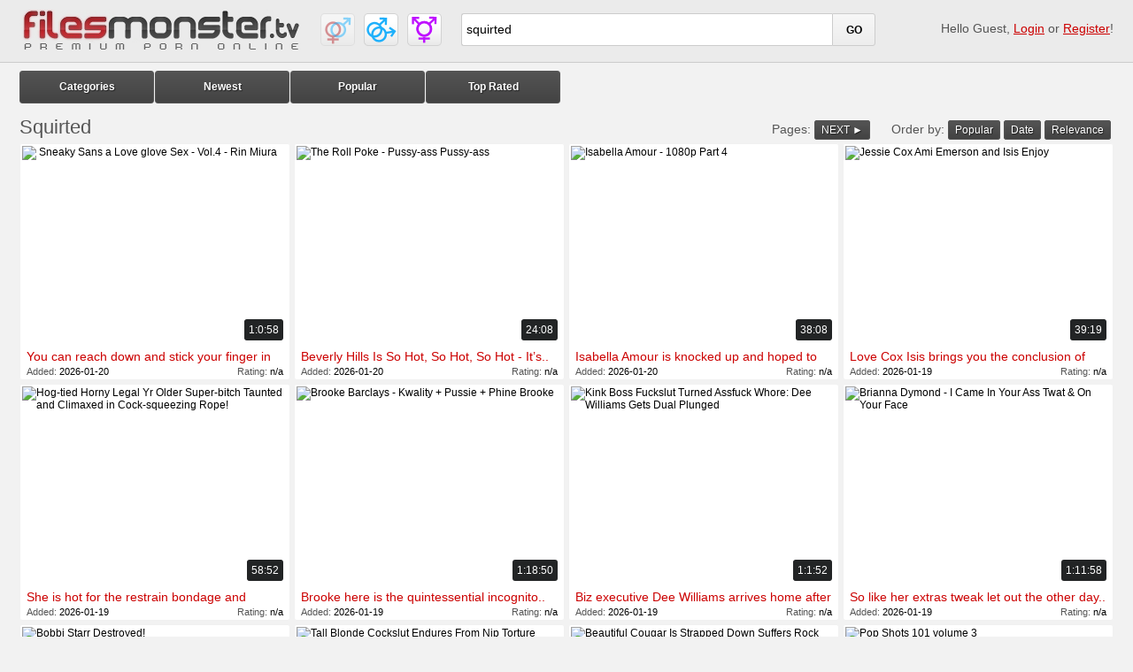

--- FILE ---
content_type: text/html; charset=UTF-8
request_url: https://filesmonster.tv/search/squirted/?order=date&page=1
body_size: 29484
content:
<!DOCTYPE html>
<html>
<head>
    <meta http-equiv="Content-Type" content="text/html; charset=UTF-8">
	 <meta name="RATING" content="RTA-5042-1996-1400-1577-RTA" />
	 <meta name="referrer" content="unsafe-url">
	 <meta name="viewport" content="width=device-width, initial-scale=0.85, maximum-scale=0.85, user-scalable=0">
	 <link href="https://filesmonster.tv/favicon.ico" rel="shortcut icon" />
    	 <meta name="robots" content="noindex,follow,noarchive,noimageindex" />
        <title>squirted - FilesMonster.TV</title>
        <meta name="keywords" content="">
        <meta name="description" content="squirted">
        <link rel="canonical" href="https://filesmonster.tv/search/squirted/?order=date&page=1" />
    
   
    <link rel="stylesheet" href="/css/style.css" type="text/css" media="screen">
     <script type="text/javascript" src="https://code.jquery.com/jquery-1.8.2.min.js" language="javascript" charset="utf-8"></script>
      <!--[if lt IE 9]>
                <script src="https://css3-mediaqueries-js.googlecode.com/svn/trunk/css3-mediaqueries.js"></script>
        <![endif]-->

    <script type="text/javascript" src="/js/my.js"></script>

    <!-- BEGIN SHAREAHOLIC CODE -->
<link rel="preload" href="https://cdn.shareaholic.net/assets/pub/shareaholic.js" as="script" />
<meta name="shareaholic:site_id" content="9ec9e018da8cfc4cc74492167cfc878a" />
<script data-cfasync="false" async src="https://cdn.shareaholic.net/assets/pub/shareaholic.js"></script>
<!-- END SHAREAHOLIC CODE -->
    <!-- Google Analytics -->

<!-- Google tag (gtag.js) -->
<script async src="https://www.googletagmanager.com/gtag/js?id=G-HESJEK1MRT"></script>
<script>
  window.dataLayer = window.dataLayer || [];
  function gtag(){dataLayer.push(arguments);}
  gtag('js', new Date());

  gtag('config', 'G-HESJEK1MRT');
</script>

<!-- End Google Analytics --> 
    <script type="text/javascript">
$(document).ready(function(){
	$('a[rot_id]').each(function(){
			$(this).bind('click', function(){
			    if ($(this).attr('href').indexOf('?') == -1) $(this).attr('href', $(this).attr('href')+ '?' + $(this).attr('rot_id'));
			});
	});
});

</script>
    
    <script>
$(document).ready(function() {
	
	$("img[id^=rot]").bind('mouseenter', function() {
		$(this).attr('rotating', 1);
		StartSlide($(this).attr('id'));
	}).mouseleave(function() {
		$(this).attr('rotating', 0);
        if ($(this).attr('original_src')) $(this).attr('src', $(this).attr('original_src'));
	});

});


function StartSlide(id) {
	if (!$('#' + id).attr('rotating') || $('#' + id).attr('rotating') == 0) return false;

    if (!$('#' + id).attr('original_src')) $('#' + id).attr('original_src', $('#' + id).attr('src'));

	var images = $('#' + id).attr('original_src') + ',' + $('#' + id).attr('rel');
    images = images.split(',');
    var cur = $('#' + id).attr('current_img');

    cur = parseInt(cur);
    cur = (!cur || cur == 0) ? 1 : (cur+1);

    cur = (!images[cur]) ? 0 : cur;
    $('#' + id).attr('current_img', cur);

 	var preload = new Image();

	if (cur == 0) {
		preload.src = $('#' + id).attr('original_src');
	} else {
		preload.src = images[cur];
	}

    if ($('#' + id).attr('rotating')) setTimeout("ChangeSRC('"+id+"', '"+preload.src+"')", 800);		

}

function ChangeSRC(id, src) {
	if (!$('#' + id).attr('rotating') || $('#' + id).attr('rotating') == 0) return false;
	$('#' + id).attr('src', src);
    StartSlide(id);
}
</script>

</head>
<body>






<!--=========HEADER=========-->
<div id="header_wrap">
<div id="header">

<a href="/" title="FilesMonster.TV" class="logo"> </a>

                 <div class="welcome">Hello Guest, <a title="Login in your account" href="/action/login">Login</a> or <a title="Sign up new account" href="/action/register">Register</a>!</div>
                
    
<ul class="icons">
	<li class="icon_1"><a href="https://filesmonster.tv/" title="Straight">Straight</a></li>
	<li class="icon_2"><a href="https://gay.filesmonster.tv/" title="Gay">Gay</a></li>
	<li class="icon_3"><a href="https://shemale.filesmonster.tv/" title="Shemale">Shemale</a></li>
</ul>

            <ul class="menu">
                <li><a href="/" title="Categories">Categories</a></li>
				<!--<li><a href="/models/" title="Models">Models</a></li>-->
                <li><a href="/category/All/?order=date&page=1" title="Last Added Videos">Newest</a></li>
                <li><a href="/category/All/?order=ctr&page=1" title="Popular Videos">Popular</a></li>
                <li><a href="/category/All/?order=rating&page=1" title="Top Rated Videos">Top Rated</a></li>

            </ul>





 
       <form class="s_form" onsubmit="return (function (form){if(form.search.value){form.action = '/search/' + encodeURI(form.search.value) + '/?order=date&page=1';return true;}return false;})(this);" method="get" action="/index.php"> 
			   <input type="submit" value="GO" class="s_submit">
               <div class="s_input_box"><input type="search" required placeholder="Search.." maxlength="120" value="squirted" name="search" class="s_input"></div>
       </form>        

</div></div>
<!--=========END=========HEADER=========-->
		

<!--=========END=========HEADER=========-->
<div id="content_wrap">
<div id="content">






<h1 class="header1">Squirted</h1>


   
 

<div class="pagination">

<div class="sort"> 
<span> Pages:  </span>



<a href="/search/squirted/?order=date&page=2" title="Page 2">NEXT &#9658;</a>

</div>

<div class="sort"> 
<span> Order by: </span>

<a href="/search/squirted/?order=ctr&page=1">Popular</a>
				   <a href="/search/squirted/?order=date&page=1">Date</a>
					<a href="/search/squirted/?order=relevance&page=1">Relevance</a>

</div>


</div>






<div class="clear"></div>





<div class="thumbs thumbs_2"><div class="thumbs_wrap">

 <div class="item">
       
    	<div class="image"><a rel="noopener" href="/gallery/-sneaky-sans-love-glove-sex-vol-4-rin-miura.html" rot_id='ida=101&idb=1&idc=43526521'><img id='rot36085491' rel="https://photosex.biz/imager/w_320/h_240/crop/ac135c00993550585966d7ea6906a06e.jpg,https://photosex.biz/imager/w_320/h_240/crop/c6eda843d5b1d6e3aee6c957cd558fcb.jpg,https://photosex.biz/imager/w_320/h_240/crop/9e4a0cf65944454f857a27d3d7b8df3e.jpg,https://photosex.biz/imager/w_320/h_240/crop/862bc04362853075bfd7fb79bd9301e7.jpg" src="https://photosex.biz/imager/w_320/h_240/crop/ac135c00993550585966d7ea6906a06e.jpg" alt=" Sneaky Sans a Love glove Sex - Vol.4 - Rin Miura"> <span class="qty">1:0:58</span></a></div>
        <div class="info">
        	<a rel="noopener" title=" Sneaky Sans a Love glove Sex - Vol.4 - Rin Miura" href="/gallery/-sneaky-sans-love-glove-sex-vol-4-rin-miura.html" rot_id='ida=101&idb=1&idc=43526521'><em>You can reach down and stick your finger in her..</em></a>

        </div>

         <div class="info">
        	<span class="fl">Added: <em>2026-01-20</em></span>
           <span class="fr">Rating: <em>n/a</em></span>
        </div>
    </div><!--/ITEM-->

 <div class="item">
       
    	<div class="image"><a rel="noopener" href="/gallery/the-roll-poke-pussy-ass-pussy-ass.html" rot_id='ida=101&idb=2&idc=43527093'><img id='rot36085904' rel="https://photosex.biz/imager/w_320/h_240/crop/431a178a383b2f17ef6c7513d9e41c7c.jpg,https://photosex.biz/imager/w_320/h_240/crop/13feaaccc0c45c754e9d58ad1759a287.jpg,https://photosex.biz/imager/w_320/h_240/crop/b01e719ab0d7b4c77036c6f97d93ef2b.jpg,https://photosex.biz/imager/w_320/h_240/crop/1a98f81af52985faeaee57351bb2d547.jpg" src="https://photosex.biz/imager/w_320/h_240/crop/431a178a383b2f17ef6c7513d9e41c7c.jpg" alt="The Roll Poke - Pussy-ass Pussy-ass"> <span class="qty">24:08</span></a></div>
        <div class="info">
        	<a rel="noopener" title="The Roll Poke - Pussy-ass Pussy-ass" href="/gallery/the-roll-poke-pussy-ass-pussy-ass.html" rot_id='ida=101&idb=2&idc=43527093'><em>Beverly Hills Is So Hot, So Hot, So Hot - It’s..</em></a>

        </div>

         <div class="info">
        	<span class="fl">Added: <em>2026-01-20</em></span>
           <span class="fr">Rating: <em>n/a</em></span>
        </div>
    </div><!--/ITEM-->

 <div class="item">
       
    	<div class="image"><a rel="noopener" href="/gallery/isabella-amour-1080p-part-4.html" rot_id='ida=101&idb=3&idc=43528015'><img id='rot36086707' rel="https://photosex.biz/imager/w_320/h_240/crop/cd2dfbad8afef740df80fb1da9806eeb.jpg,https://photosex.biz/imager/w_320/h_240/crop/1c01e6ad6f62723b66838974ca3ebc87.jpg" src="https://photosex.biz/imager/w_320/h_240/crop/cd2dfbad8afef740df80fb1da9806eeb.jpg" alt="Isabella Amour - 1080p Part 4"> <span class="qty">38:08</span></a></div>
        <div class="info">
        	<a rel="noopener" title="Isabella Amour - 1080p Part 4" href="/gallery/isabella-amour-1080p-part-4.html" rot_id='ida=101&idb=3&idc=43528015'><em>Isabella Amour is knocked up and hoped to go..</em></a>

        </div>

         <div class="info">
        	<span class="fl">Added: <em>2026-01-20</em></span>
           <span class="fr">Rating: <em>n/a</em></span>
        </div>
    </div><!--/ITEM-->

 <div class="item">
       
    	<div class="image"><a rel="noopener" href="/gallery/jessie-cox-ami-emerson-and-isis-enjoy-36075956.html" rot_id='ida=101&idb=4&idc=43514829'><img id='rot36075956' rel="https://photosex.biz/imager/w_320/h_240/crop/d60356582bbdea9abf604e437e649351.jpg,https://photosex.biz/imager/w_320/h_240/crop/bbef7b3e9c94c53755c38b8848ab0d04.jpg,https://photosex.biz/imager/w_320/h_240/crop/5e8269c2544f285db2190c6690fded11.jpg,https://photosex.biz/imager/w_320/h_240/crop/2f130dc4835aec7c24c5f688470bfb09.jpg" src="https://photosex.biz/imager/w_320/h_240/crop/d60356582bbdea9abf604e437e649351.jpg" alt="Jessie Cox  Ami Emerson  and Isis Enjoy"> <span class="qty">39:19</span></a></div>
        <div class="info">
        	<a rel="noopener" title="Jessie Cox  Ami Emerson  and Isis Enjoy" href="/gallery/jessie-cox-ami-emerson-and-isis-enjoy-36075956.html" rot_id='ida=101&idb=4&idc=43514829'><em>Love Cox Isis brings you the conclusion of the..</em></a>

        </div>

         <div class="info">
        	<span class="fl">Added: <em>2026-01-19</em></span>
           <span class="fr">Rating: <em>n/a</em></span>
        </div>
    </div><!--/ITEM-->

 <div class="item">
       
    	<div class="image"><a rel="noopener" href="/gallery/hog-tied-horny-legal-yr-older-super-bitch-taunted-and.html" rot_id='ida=101&idb=5&idc=43514851'><img id='rot36075966' rel="https://photosex.biz/imager/w_320/h_240/crop/6aeb43d70f9aaa55e29540ca04cd8f6e.jpg,https://photosex.biz/imager/w_320/h_240/crop/20798f58ff648d308530c7fe56ffb761.jpg,https://photosex.biz/imager/w_320/h_240/crop/b0a4646f89e2cbb5eda1509daeb9df2d.jpg" src="https://photosex.biz/imager/w_320/h_240/crop/6aeb43d70f9aaa55e29540ca04cd8f6e.jpg" alt="Hog-tied Horny Legal Yr Older Super-bitch Taunted and Climaxed in Cock-squeezing Rope!"> <span class="qty">58:52</span></a></div>
        <div class="info">
        	<a rel="noopener" title="Hog-tied Horny Legal Yr Older Super-bitch Taunted and Climaxed in Cock-squeezing Rope!" href="/gallery/hog-tied-horny-legal-yr-older-super-bitch-taunted-and.html" rot_id='ida=101&idb=5&idc=43514851'><em>She is hot for the restrain bondage and pussy..</em></a>

        </div>

         <div class="info">
        	<span class="fl">Added: <em>2026-01-19</em></span>
           <span class="fr">Rating: <em>n/a</em></span>
        </div>
    </div><!--/ITEM-->

 <div class="item">
       
    	<div class="image"><a rel="noopener" href="/gallery/brooke-barclays-kwality-pussie-phine-brooke.html" rot_id='ida=101&idb=6&idc=43514881'><img id='rot36075978' rel="https://photosex.biz/imager/w_320/h_240/crop/ec52d5f5dc2c017fb598a78f594a9ea2.jpg,https://photosex.biz/imager/w_320/h_240/crop/5dcc80ad52506f900c512aa51c60fe64.jpg,https://photosex.biz/imager/w_320/h_240/crop/d94e0a9e9ead3a967f3f7fed2e55f70c.jpg,https://photosex.biz/imager/w_320/h_240/crop/98b4c77a8f3cf60cf96cd9dea6eb15fa.jpg" src="https://photosex.biz/imager/w_320/h_240/crop/ec52d5f5dc2c017fb598a78f594a9ea2.jpg" alt="Brooke Barclays - Kwality + Pussie + Phine Brooke"> <span class="qty">1:18:50</span></a></div>
        <div class="info">
        	<a rel="noopener" title="Brooke Barclays - Kwality + Pussie + Phine Brooke" href="/gallery/brooke-barclays-kwality-pussie-phine-brooke.html" rot_id='ida=101&idb=6&idc=43514881'><em>Brooke here is the quintessential incognito..</em></a>

        </div>

         <div class="info">
        	<span class="fl">Added: <em>2026-01-19</em></span>
           <span class="fr">Rating: <em>n/a</em></span>
        </div>
    </div><!--/ITEM-->

 <div class="item">
       
    	<div class="image"><a rel="noopener" href="/gallery/kink-boss-fuckslut-turned-assfuck-whore-dee-williams.html" rot_id='ida=101&idb=7&idc=43515429'><img id='rot36076378' rel="https://photosex.biz/imager/w_320/h_240/crop/0c85ccae4b2fea0fa9bae75a818503cd.jpg" src="https://photosex.biz/imager/w_320/h_240/crop/0c85ccae4b2fea0fa9bae75a818503cd.jpg" alt="Kink Boss Fuckslut Turned Assfuck Whore: Dee Williams Gets Dual Plunged"> <span class="qty">1:1:52</span></a></div>
        <div class="info">
        	<a rel="noopener" title="Kink Boss Fuckslut Turned Assfuck Whore: Dee Williams Gets Dual Plunged" href="/gallery/kink-boss-fuckslut-turned-assfuck-whore-dee-williams.html" rot_id='ida=101&idb=7&idc=43515429'><em>Biz executive Dee Williams arrives home after a..</em></a>

        </div>

         <div class="info">
        	<span class="fl">Added: <em>2026-01-19</em></span>
           <span class="fr">Rating: <em>n/a</em></span>
        </div>
    </div><!--/ITEM-->

 <div class="item">
       
    	<div class="image"><a rel="noopener" href="/gallery/brianna-dymond-i-came-in-your-ass-twat-on-your.html" rot_id='ida=101&idb=8&idc=43516442'><img id='rot36077208' rel="https://photosex.biz/imager/w_320/h_240/crop/cab24c47077cd29e8c87220061a95ac5.jpg,https://photosex.biz/imager/w_320/h_240/crop/b7c21bd5b0a17016658b1af5be6785d1.jpg,https://photosex.biz/imager/w_320/h_240/crop/48128500b272235b67cdebb6b1e25015.jpg,https://photosex.biz/imager/w_320/h_240/crop/bd1141df1f6a2d66978fd0159988ac4e.jpg" src="https://photosex.biz/imager/w_320/h_240/crop/cab24c47077cd29e8c87220061a95ac5.jpg" alt="Brianna Dymond - I Came In Your Ass  Twat  & On Your Face"> <span class="qty">1:11:58</span></a></div>
        <div class="info">
        	<a rel="noopener" title="Brianna Dymond - I Came In Your Ass  Twat  & On Your Face" href="/gallery/brianna-dymond-i-came-in-your-ass-twat-on-your.html" rot_id='ida=101&idb=8&idc=43516442'><em>So like her extras tweak let out the other day..</em></a>

        </div>

         <div class="info">
        	<span class="fl">Added: <em>2026-01-19</em></span>
           <span class="fr">Rating: <em>n/a</em></span>
        </div>
    </div><!--/ITEM-->

 <div class="item">
       
    	<div class="image"><a rel="noopener" href="/gallery/bobbi-starr-destroyed-36077996.html" rot_id='ida=101&idb=9&idc=43517369'><img id='rot36077996' rel="https://photosex.biz/imager/w_320/h_240/crop/e00a903c006f9ab48022c462c2b5051d.jpg,https://photosex.biz/imager/w_320/h_240/crop/d2931d12e3d65c6ca4d6e14219f9ced1.jpg,https://photosex.biz/imager/w_320/h_240/crop/edaa58bfe542e2bd4b3bbdb25b3335aa.jpg" src="https://photosex.biz/imager/w_320/h_240/crop/e00a903c006f9ab48022c462c2b5051d.jpg" alt="Bobbi Starr Destroyed!"> <span class="qty">1:5:35</span></a></div>
        <div class="info">
        	<a rel="noopener" title="Bobbi Starr Destroyed!" href="/gallery/bobbi-starr-destroyed-36077996.html" rot_id='ida=101&idb=9&idc=43517369'><em>In this insane shoot from 2011, Bobbi Starr..</em></a>

        </div>

         <div class="info">
        	<span class="fl">Added: <em>2026-01-19</em></span>
           <span class="fr">Rating: <em>n/a</em></span>
        </div>
    </div><!--/ITEM-->

 <div class="item">
       
    	<div class="image"><a rel="noopener" href="/gallery/tall-blonde-cockslut-endures-from-nip-torture-sadistic.html" rot_id='ida=101&idb=10&idc=43517381'><img id='rot36078004' rel="https://photosex.biz/imager/w_320/h_240/crop/457e3f43e26ae59415e7b1777ef94d80.jpg,https://photosex.biz/imager/w_320/h_240/crop/99be3f987f7868be98af04467552d480.jpg,https://photosex.biz/imager/w_320/h_240/crop/a489486785e6be29c9346899c9afcc2f.jpg" src="https://photosex.biz/imager/w_320/h_240/crop/457e3f43e26ae59415e7b1777ef94d80.jpg" alt="Tall Blonde Cockslut Endures From Nip Torture  Sadistic Beatings  An..."> <span class="qty">43:01</span></a></div>
        <div class="info">
        	<a rel="noopener" title="Tall Blonde Cockslut Endures From Nip Torture  Sadistic Beatings  An..." href="/gallery/tall-blonde-cockslut-endures-from-nip-torture-sadistic.html" rot_id='ida=101&idb=10&idc=43517381'><em>Sadomasochistic a fuckslut who says she is harsh..</em></a>

        </div>

         <div class="info">
        	<span class="fl">Added: <em>2026-01-19</em></span>
           <span class="fr">Rating: <em>n/a</em></span>
        </div>
    </div><!--/ITEM-->

 <div class="item">
       
    	<div class="image"><a rel="noopener" href="/gallery/beautiful-cougar-is-strapped-down-suffers-rock-hard.html" rot_id='ida=101&idb=11&idc=43517390'><img id='rot36078006' rel="https://photosex.biz/imager/w_320/h_240/crop/d951239df45e28f541f7d022ebed07bc.jpg,https://photosex.biz/imager/w_320/h_240/crop/64702887724bbaf2e3a2685041b8c83d.jpg,https://photosex.biz/imager/w_320/h_240/crop/ae3e85486a73f9fe332c95dc68c06911.jpg,https://photosex.biz/imager/w_320/h_240/crop/a1dddfb99e5b951967fe3f4a75e4e877.jpg" src="https://photosex.biz/imager/w_320/h_240/crop/a1dddfb99e5b951967fe3f4a75e4e877.jpg" alt="Beautiful Cougar Is Strapped Down  Suffers Rock hard Flagellating & Foot Torture Extreme..."> <span class="qty">29:23</span></a></div>
        <div class="info">
        	<a rel="noopener" title="Beautiful Cougar Is Strapped Down  Suffers Rock hard Flagellating & Foot Torture Extreme..." href="/gallery/beautiful-cougar-is-strapped-down-suffers-rock-hard.html" rot_id='ida=101&idb=11&idc=43517390'><em>Live Demonstrate Mondays brings you part 3 of 3..</em></a>

        </div>

         <div class="info">
        	<span class="fl">Added: <em>2026-01-19</em></span>
           <span class="fr">Rating: <em>n/a</em></span>
        </div>
    </div><!--/ITEM-->

 <div class="item">
       
    	<div class="image"><a rel="noopener" href="/gallery/pop-shots-101-volume-3.html" rot_id='ida=101&idb=12&idc=43517502'><img id='rot36078092' rel="https://photosex.biz/imager/w_320/h_240/crop/fc9dffa99981dbc79d5833aa2ec0cc56.jpg,https://photosex.biz/imager/w_320/h_240/crop/d16b3bb63d60f1284064808f02fe2f8b.jpg,https://photosex.biz/imager/w_320/h_240/crop/c04ff1990363060d9324d803bef90b19.jpg,https://photosex.biz/imager/w_320/h_240/crop/543fe06dccea8f337c4f6291763e5342.jpg" src="https://photosex.biz/imager/w_320/h_240/crop/fc9dffa99981dbc79d5833aa2ec0cc56.jpg" alt="Pop Shots 101 volume 3"> <span class="qty">2:6:01</span></a></div>
        <div class="info">
        	<a rel="noopener" title="Pop Shots 101 volume 3" href="/gallery/pop-shots-101-volume-3.html" rot_id='ida=101&idb=12&idc=43517502'><em>Sir pornographer Jonni Darkko's signature work..</em></a>

        </div>

         <div class="info">
        	<span class="fl">Added: <em>2026-01-19</em></span>
           <span class="fr">Rating: <em>n/a</em></span>
        </div>
    </div><!--/ITEM-->

 <div class="item">
       
    	<div class="image"><a rel="noopener" href="/gallery/capri-and-nikki-benz-feast-memorial-day-with-enormous.html" rot_id='ida=101&idb=13&idc=43518092'><img id='rot36078570' rel="https://photosex.biz/imager/w_320/h_240/crop/ace880e7a344750515a9835a11a83429.jpg,https://photosex.biz/imager/w_320/h_240/crop/ede669caa5c58eef33272226f8a971e0.jpg,https://photosex.biz/imager/w_320/h_240/crop/3d3a689c76d73d7268d7be1b70de2aae.jpg,https://photosex.biz/imager/w_320/h_240/crop/aa5dd1efe35a2419bdb0e51c5ee040ca.jpg" src="https://photosex.biz/imager/w_320/h_240/crop/ace880e7a344750515a9835a11a83429.jpg" alt="Capri. and Nikki Benz feast Memorial Day with a enormous hotdog Part 2"> <span class="qty">41:45</span></a></div>
        <div class="info">
        	<a rel="noopener" title="Capri. and Nikki Benz feast Memorial Day with a enormous hotdog Part 2" href="/gallery/capri-and-nikki-benz-feast-memorial-day-with-enormous.html" rot_id='ida=101&idb=13&idc=43518092'><em>Karla is one warm agent. She knows exactly what..</em></a>

        </div>

         <div class="info">
        	<span class="fl">Added: <em>2026-01-19</em></span>
           <span class="fr">Rating: <em>n/a</em></span>
        </div>
    </div><!--/ITEM-->

 <div class="item">
       
    	<div class="image"><a rel="noopener" href="/gallery/kink-deceptively-mouth-watering-noemie-bilas-enormously.html" rot_id='ida=101&idb=14&idc=43518412'><img id='rot36078850' rel="https://photosex.biz/imager/w_320/h_240/crop/046277b79d68e8f8469eccff8e41c9f4.jpg,https://photosex.biz/imager/w_320/h_240/crop/f2ceb7fee0dd2eb4b9d4e871169a7879.jpg,https://photosex.biz/imager/w_320/h_240/crop/d47fc8bfa9b603b339d944545a3bebb2.jpg,https://photosex.biz/imager/w_320/h_240/crop/f855f3067bd36036f06286cce1411a50.jpg" src="https://photosex.biz/imager/w_320/h_240/crop/046277b79d68e8f8469eccff8e41c9f4.jpg" alt="Kink Deceptively Mouth-watering Noemie Bilas Enormously Capitulates To Virgin Ripped"> <span class="qty">1:13:43</span></a></div>
        <div class="info">
        	<a rel="noopener" title="Kink Deceptively Mouth-watering Noemie Bilas Enormously Capitulates To Virgin Ripped" href="/gallery/kink-deceptively-mouth-watering-noemie-bilas-enormously.html" rot_id='ida=101&idb=14&idc=43518412'><em>New to Kink, Noemie Bilas is a deceptively..</em></a>

        </div>

         <div class="info">
        	<span class="fl">Added: <em>2026-01-19</em></span>
           <span class="fr">Rating: <em>n/a</em></span>
        </div>
    </div><!--/ITEM-->

 <div class="item">
       
    	<div class="image"><a rel="noopener" href="/gallery/daisy-s-promotion.html" rot_id='ida=101&idb=15&idc=43518435'><img id='rot36078860' rel="https://photosex.biz/imager/w_320/h_240/crop/eff41d4fb3209f7ff6f9fb83bc13e2d5.jpg,https://photosex.biz/imager/w_320/h_240/crop/afa9264e7fb622baabc1045f2098caa4.jpg,https://photosex.biz/imager/w_320/h_240/crop/69cdf03ae8a32ebe62ea9c9e236553a3.jpg,https://photosex.biz/imager/w_320/h_240/crop/b66edf0e697c28e5b31f6625de0ca539.jpg" src="https://photosex.biz/imager/w_320/h_240/crop/eff41d4fb3209f7ff6f9fb83bc13e2d5.jpg" alt="Daisy's Promotion"> <span class="qty">51:29</span></a></div>
        <div class="info">
        	<a rel="noopener" title="Daisy's Promotion" href="/gallery/daisy-s-promotion.html" rot_id='ida=101&idb=15&idc=43518435'><em>Daisy Marie is predominated by Aiden Starr in..</em></a>

        </div>

         <div class="info">
        	<span class="fl">Added: <em>2026-01-19</em></span>
           <span class="fr">Rating: <em>n/a</em></span>
        </div>
    </div><!--/ITEM-->

 <div class="item">
       
    	<div class="image"><a rel="noopener" href="/gallery/kink-the-applicant-jet-setting-jasmine-and-avery-ebony.html" rot_id='ida=101&idb=16&idc=43518820'><img id='rot36079206' rel="https://photosex.biz/imager/w_320/h_240/crop/e2bcc3daf94ecc6d9d8e81eadfcc62c0.jpg,https://photosex.biz/imager/w_320/h_240/crop/dce981e558790940eb17323ac02ab642.jpg,https://photosex.biz/imager/w_320/h_240/crop/5f4039892e660a8b2f3738c018d3414f.jpg" src="https://photosex.biz/imager/w_320/h_240/crop/e2bcc3daf94ecc6d9d8e81eadfcc62c0.jpg" alt="Kink The Applicant: Jet Setting Jasmine and Avery Ebony"> <span class="qty">1:7:07</span></a></div>
        <div class="info">
        	<a rel="noopener" title="Kink The Applicant: Jet Setting Jasmine and Avery Ebony" href="/gallery/kink-the-applicant-jet-setting-jasmine-and-avery-ebony.html" rot_id='ida=101&idb=16&idc=43518820'><em>Jet Setting Jasmine puts newbie Avery Dark-hued..</em></a>

        </div>

         <div class="info">
        	<span class="fl">Added: <em>2026-01-19</em></span>
           <span class="fr">Rating: <em>n/a</em></span>
        </div>
    </div><!--/ITEM-->

 <div class="item">
       
    	<div class="image"><a rel="noopener" href="/gallery/daisy-phoenix-tess-thompson-1080p-part-3.html" rot_id='ida=101&idb=17&idc=43518968'><img id='rot36079317' rel="https://photosex.biz/imager/w_320/h_240/crop/4c7e6f10e2a0cdba93a3af7008da1a91.jpg,https://photosex.biz/imager/w_320/h_240/crop/d875528a28a1402d7f663e2124b3f591.jpg,https://photosex.biz/imager/w_320/h_240/crop/ee5c09cdb6bb095efda5a24ea9c94169.jpg" src="https://photosex.biz/imager/w_320/h_240/crop/4c7e6f10e2a0cdba93a3af7008da1a91.jpg" alt="Daisy Phoenix  Tess Thompson - 1080p Part 3"> <span class="qty">29:32</span></a></div>
        <div class="info">
        	<a rel="noopener" title="Daisy Phoenix  Tess Thompson - 1080p Part 3" href="/gallery/daisy-phoenix-tess-thompson-1080p-part-3.html" rot_id='ida=101&idb=17&idc=43518968'><em>Utter 32 minute long flick with @sweet_ivy_xx..</em></a>

        </div>

         <div class="info">
        	<span class="fl">Added: <em>2026-01-19</em></span>
           <span class="fr">Rating: <em>n/a</em></span>
        </div>
    </div><!--/ITEM-->

 <div class="item">
       
    	<div class="image"><a rel="noopener" href="/gallery/jaw-dropping-co-eds-penalize-and-pulverize-each-other.html" rot_id='ida=101&idb=18&idc=43519326'><img id='rot36079570' rel="https://photosex.biz/imager/w_320/h_240/crop/d3e50794b7a3b2352bf5be1d0b4fd1b8.jpg,https://photosex.biz/imager/w_320/h_240/crop/ef9be486cba0ee8a54543f8716aa8596.jpg,https://photosex.biz/imager/w_320/h_240/crop/25a89d3466d8648e2869959512d3efef.jpg,https://photosex.biz/imager/w_320/h_240/crop/1589170e39d2ae7cc7e5066c466812ce.jpg" src="https://photosex.biz/imager/w_320/h_240/crop/d3e50794b7a3b2352bf5be1d0b4fd1b8.jpg" alt="Jaw-dropping Co-Eds Penalize And Pulverize Each Other Live!"> <span class="qty">1:56:31</span></a></div>
        <div class="info">
        	<a rel="noopener" title="Jaw-dropping Co-Eds Penalize And Pulverize Each Other Live!" href="/gallery/jaw-dropping-co-eds-penalize-and-pulverize-each-other.html" rot_id='ida=101&idb=18&idc=43519326'><em>Gia Dimarco and Jessie Cox are spectacular co-ed..</em></a>

        </div>

         <div class="info">
        	<span class="fl">Added: <em>2026-01-19</em></span>
           <span class="fr">Rating: <em>n/a</em></span>
        </div>
    </div><!--/ITEM-->

 <div class="item">
       
    	<div class="image"><a rel="noopener" href="/gallery/nadia-styles-2-part-3.html" rot_id='ida=101&idb=19&idc=43519825'><img id='rot36080007' rel="https://photosex.biz/imager/w_320/h_240/crop/0abbecf5e75121d6d329c8cf4e0a59f1.jpg,https://photosex.biz/imager/w_320/h_240/crop/561d9862d337f5b727d33113cb369534.jpg,https://photosex.biz/imager/w_320/h_240/crop/7b047c7407b7a63edd84a5ecae38439a.jpg,https://photosex.biz/imager/w_320/h_240/crop/33523f07dd55f9de1a79783c6350bdcc.jpg" src="https://photosex.biz/imager/w_320/h_240/crop/0abbecf5e75121d6d329c8cf4e0a59f1.jpg" alt="Nadia Styles 2 Part 3"> <span class="qty">33:06</span></a></div>
        <div class="info">
        	<a rel="noopener" title="Nadia Styles 2 Part 3" href="/gallery/nadia-styles-2-part-3.html" rot_id='ida=101&idb=19&idc=43519825'><em>Nadia was so jumpy before the shoot I wasn’t..</em></a>

        </div>

         <div class="info">
        	<span class="fl">Added: <em>2026-01-19</em></span>
           <span class="fr">Rating: <em>n/a</em></span>
        </div>
    </div><!--/ITEM-->

 <div class="item">
       
    	<div class="image"><a rel="noopener" href="/gallery/made-to-squirt-made-to-deep-throat-whipped-until.html" rot_id='ida=101&idb=20&idc=43520360'><img id='rot36080451' rel="https://photosex.biz/imager/w_320/h_240/crop/735322343bebf5e4b2fae9ae205ac02e.jpg,https://photosex.biz/imager/w_320/h_240/crop/3b1ea08409d1555c948e83ba2639918c.jpg,https://photosex.biz/imager/w_320/h_240/crop/e53732fe1389231ff2e8ede085389930.jpg,https://photosex.biz/imager/w_320/h_240/crop/fc2a0ff7370a97122d6c897b565599af.jpg" src="https://photosex.biz/imager/w_320/h_240/crop/735322343bebf5e4b2fae9ae205ac02e.jpg" alt="Made To Squirt! Made To Deep Throat! Whipped Until Her Bod And Ass... Part 6"> <span class="qty">32:02</span></a></div>
        <div class="info">
        	<a rel="noopener" title="Made To Squirt! Made To Deep Throat! Whipped Until Her Bod And Ass... Part 6" href="/gallery/made-to-squirt-made-to-deep-throat-whipped-until.html" rot_id='ida=101&idb=20&idc=43520360'><em>Live demonstrate Mondays brings you part 4 of 4..</em></a>

        </div>

         <div class="info">
        	<span class="fl">Added: <em>2026-01-19</em></span>
           <span class="fr">Rating: <em>n/a</em></span>
        </div>
    </div><!--/ITEM-->

 <div class="item">
       
    	<div class="image"><a rel="noopener" href="/gallery/nadia-styles-part-4.html" rot_id='ida=101&idb=21&idc=43520379'><img id='rot36080462' rel="https://photosex.biz/imager/w_320/h_240/crop/db621f23153db9ff5b58d1cba6fc03aa.jpg,https://photosex.biz/imager/w_320/h_240/crop/6c0430a7a18dc7fd404a097d4708b7f9.jpg,https://photosex.biz/imager/w_320/h_240/crop/8b73cd0bb3946de7893a34a10f677f93.jpg" src="https://photosex.biz/imager/w_320/h_240/crop/db621f23153db9ff5b58d1cba6fc03aa.jpg" alt="Nadia Styles Part 4"> <span class="qty">41:49</span></a></div>
        <div class="info">
        	<a rel="noopener" title="Nadia Styles Part 4" href="/gallery/nadia-styles-part-4.html" rot_id='ida=101&idb=21&idc=43520379'><em>Nadia was so jumpy before the shoot I wasn’t..</em></a>

        </div>

         <div class="info">
        	<span class="fl">Added: <em>2026-01-19</em></span>
           <span class="fr">Rating: <em>n/a</em></span>
        </div>
    </div><!--/ITEM-->

 <div class="item">
       
    	<div class="image"><a rel="noopener" href="/gallery/sexy-blond-bomb-envelope-w-huge-baps-is-rectally-penetrated.html" rot_id='ida=101&idb=22&idc=43520790'><img id='rot36080815' rel="https://photosex.biz/imager/w_320/h_240/crop/661e9f64b46546aa046c14c18d16019c.jpg,https://photosex.biz/imager/w_320/h_240/crop/872247e99eba4d19e4558081a7a0be10.jpg,https://photosex.biz/imager/w_320/h_240/crop/be8297089cf63dde8ddcf1a5143af92b.jpg,https://photosex.biz/imager/w_320/h_240/crop/7fa8df577389cc2802f23e8cf8560ab3.jpg" src="https://photosex.biz/imager/w_320/h_240/crop/661e9f64b46546aa046c14c18d16019c.jpg" alt="Sexy Blond Bomb Envelope W-Huge Baps  Is Rectally Penetrated  Nipple Tor..."> <span class="qty">18:33</span></a></div>
        <div class="info">
        	<a rel="noopener" title="Sexy Blond Bomb Envelope W-Huge Baps  Is Rectally Penetrated  Nipple Tor..." href="/gallery/sexy-blond-bomb-envelope-w-huge-baps-is-rectally-penetrated.html" rot_id='ida=101&idb=22&idc=43520790'><em>Charisma Cappelli is one of the best blondie..</em></a>

        </div>

         <div class="info">
        	<span class="fl">Added: <em>2026-01-19</em></span>
           <span class="fr">Rating: <em>n/a</em></span>
        </div>
    </div><!--/ITEM-->

 <div class="item">
       
    	<div class="image"><a rel="noopener" href="/gallery/my-boyfriends-b-day-part-4.html" rot_id='ida=101&idb=23&idc=43522352'><img id='rot36082087' rel="https://photosex.biz/imager/w_320/h_240/crop/f2f3e803edeff9f557bf568d16863c61.jpg,https://photosex.biz/imager/w_320/h_240/crop/1ce56d2047ace2f2edcf78278eea635a.jpg,https://photosex.biz/imager/w_320/h_240/crop/8f06618e27f219bb546b216221c8e655.jpg,https://photosex.biz/imager/w_320/h_240/crop/c17cb916fcf30b70c0b5f6b33b227b1b.jpg" src="https://photosex.biz/imager/w_320/h_240/crop/f2f3e803edeff9f557bf568d16863c61.jpg" alt="My Boyfriends B-day Part 4"> <span class="qty">58:19</span></a></div>
        <div class="info">
        	<a rel="noopener" title="My Boyfriends B-day Part 4" href="/gallery/my-boyfriends-b-day-part-4.html" rot_id='ida=101&idb=23&idc=43522352'><em>Boyfriends b-day wants to get her beau the..</em></a>

        </div>

         <div class="info">
        	<span class="fl">Added: <em>2026-01-19</em></span>
           <span class="fr">Rating: <em>n/a</em></span>
        </div>
    </div><!--/ITEM-->

 <div class="item">
       
    	<div class="image"><a rel="noopener" href="/gallery/backpacker-nightmare.html" rot_id='ida=101&idb=24&idc=43522786'><img id='rot36082441' rel="https://photosex.biz/imager/w_320/h_240/crop/9484ff0838e25c5fd975d863ffaf0eee.jpg,https://photosex.biz/imager/w_320/h_240/crop/dadca020337b84ddcf62f9d9394fdea9.jpg,https://photosex.biz/imager/w_320/h_240/crop/0485bbf6784c3018c3ee10ca53530518.jpg,https://photosex.biz/imager/w_320/h_240/crop/a09a38f05a5c6a3e5c905bb8907e0374.jpg" src="https://photosex.biz/imager/w_320/h_240/crop/9484ff0838e25c5fd975d863ffaf0eee.jpg" alt="Backpacker Nightmare"> <span class="qty">57:12</span></a></div>
        <div class="info">
        	<a rel="noopener" title="Backpacker Nightmare" href="/gallery/backpacker-nightmare.html" rot_id='ida=101&idb=24&idc=43522786'><em>Maya Kendrick and Skylar Snow are backpacking..</em></a>

        </div>

         <div class="info">
        	<span class="fl">Added: <em>2026-01-19</em></span>
           <span class="fr">Rating: <em>n/a</em></span>
        </div>
    </div><!--/ITEM-->

 <div class="item">
       
    	<div class="image"><a rel="noopener" href="/gallery/more-satisfy-master-ela-darling-part-1.html" rot_id='ida=101&idb=25&idc=43523365'><img id='rot36082915' rel="https://photosex.biz/imager/w_320/h_240/crop/d4bb40a5d53a17d3f169f0ed5a25b9ca.jpg,https://photosex.biz/imager/w_320/h_240/crop/d0a0065c29f0b4b493876839cbae74ca.jpg,https://photosex.biz/imager/w_320/h_240/crop/3a8fb6812c57902963515639432361c0.jpg,https://photosex.biz/imager/w_320/h_240/crop/1de205bed8095072a30f031227efb1ae.jpg" src="https://photosex.biz/imager/w_320/h_240/crop/3a8fb6812c57902963515639432361c0.jpg" alt="More Satisfy  Master - Ela Darling Part 1"> <span class="qty">51:14</span></a></div>
        <div class="info">
        	<a rel="noopener" title="More Satisfy  Master - Ela Darling Part 1" href="/gallery/more-satisfy-master-ela-darling-part-1.html" rot_id='ida=101&idb=25&idc=43523365'><em>Ela is a strawberry-blond, long-legged stunner..</em></a>

        </div>

         <div class="info">
        	<span class="fl">Added: <em>2026-01-19</em></span>
           <span class="fr">Rating: <em>n/a</em></span>
        </div>
    </div><!--/ITEM-->

 <div class="item">
       
    	<div class="image"><a rel="noopener" href="/gallery/prompt-and-rampant-poke-wet-anna-de-ville-on-4-dap.html" rot_id='ida=101&idb=26&idc=43523417'><img id='rot36083006' rel="https://photosex.biz/imager/w_320/h_240/crop/570a783e530ce16a42999f3014941c71.jpg,https://photosex.biz/imager/w_320/h_240/crop/c89b122eca716609e4ddf9827d96759b.jpg,https://photosex.biz/imager/w_320/h_240/crop/6facee9a20db749d285a3741efae3b4f.jpg,https://photosex.biz/imager/w_320/h_240/crop/3dc1d0e8dc4293cf1f079fe3ecfad725.jpg" src="https://photosex.biz/imager/w_320/h_240/crop/570a783e530ce16a42999f3014941c71.jpg" alt="Prompt and rampant poke wet, Anna de Ville on 4 dap, squirt"> <span class="qty">1:23:11</span></a></div>
        <div class="info">
        	<a rel="noopener" title="Prompt and rampant poke wet, Anna de Ville on 4 dap, squirt" href="/gallery/prompt-and-rampant-poke-wet-anna-de-ville-on-4-dap.html" rot_id='ida=101&idb=26&idc=43523417'><em>Rapid and uncontrollable drill wet, Anna de..</em></a>

        </div>

         <div class="info">
        	<span class="fl">Added: <em>2026-01-19</em></span>
           <span class="fr">Rating: <em>n/a</em></span>
        </div>
    </div><!--/ITEM-->

 <div class="item">
       
    	<div class="image"><a rel="noopener" href="/gallery/kink-hefty-bra-stuffers-bound-tantalized-body-and.html" rot_id='ida=101&idb=27&idc=43523866'><img id='rot36083327' rel="https://photosex.biz/imager/w_320/h_240/crop/c3f26d12b13df8e25fe62b2eced23d5e.jpg,https://photosex.biz/imager/w_320/h_240/crop/65b5e77f8b3608b2c2961f8a29191cb4.jpg,https://photosex.biz/imager/w_320/h_240/crop/49851828f9f830af185d4d95675786f5.jpg" src="https://photosex.biz/imager/w_320/h_240/crop/c3f26d12b13df8e25fe62b2eced23d5e.jpg" alt="Kink Hefty Bra-stuffers Bound, Tantalized Body, and Poon and Face Penetrated"> <span class="qty">50:15</span></a></div>
        <div class="info">
        	<a rel="noopener" title="Kink Hefty Bra-stuffers Bound, Tantalized Body, and Poon and Face Penetrated" href="/gallery/kink-hefty-bra-stuffers-bound-tantalized-body-and.html" rot_id='ida=101&idb=27&idc=43523866'><em>Maxine is fresh to Hog-tied and is eager to get..</em></a>

        </div>

         <div class="info">
        	<span class="fl">Added: <em>2026-01-19</em></span>
           <span class="fr">Rating: <em>n/a</em></span>
        </div>
    </div><!--/ITEM-->

 <div class="item">
       
    	<div class="image"><a rel="noopener" href="/gallery/sensi-pearl-puny-dark-haired-tortured-and-made-to.html" rot_id='ida=101&idb=28&idc=43524429'><img id='rot36083750' rel="https://photosex.biz/imager/w_320/h_240/crop/5ff98de3d2d070aafc3960e254606fe2.jpg,https://photosex.biz/imager/w_320/h_240/crop/758fcc575757a05fc85731aaac2b2f8f.jpg,https://photosex.biz/imager/w_320/h_240/crop/947d9414ef609445ac19b4672952882a.jpg" src="https://photosex.biz/imager/w_320/h_240/crop/758fcc575757a05fc85731aaac2b2f8f.jpg" alt="Sensi Pearl- Puny Dark-haired Tortured And Made To Burst"> <span class="qty">53:20</span></a></div>
        <div class="info">
        	<a rel="noopener" title="Sensi Pearl- Puny Dark-haired Tortured And Made To Burst" href="/gallery/sensi-pearl-puny-dark-haired-tortured-and-made-to.html" rot_id='ida=101&idb=28&idc=43524429'><em>Kink Classics is proud to introduce this..</em></a>

        </div>

         <div class="info">
        	<span class="fl">Added: <em>2026-01-19</em></span>
           <span class="fr">Rating: <em>n/a</em></span>
        </div>
    </div><!--/ITEM-->

 <div class="item">
       
    	<div class="image"><a rel="noopener" href="/gallery/12-nymphs-and-6-folks-fifty-yr-anniversary-extraordinaire.html" rot_id='ida=101&idb=29&idc=43524989'><img id='rot36084256' rel="https://photosex.biz/imager/w_320/h_240/crop/78237f1f5e694ada7f9e3ed9d1123334.jpg,https://photosex.biz/imager/w_320/h_240/crop/464ee46be6cd7e3c6327504dc11c3013.jpg,https://photosex.biz/imager/w_320/h_240/crop/a34e79065b0a21b3171737626f737472.jpg,https://photosex.biz/imager/w_320/h_240/crop/06218ce66905bc15e4194a7da62d42a7.jpg" src="https://photosex.biz/imager/w_320/h_240/crop/78237f1f5e694ada7f9e3ed9d1123334.jpg" alt="12 Nymphs and 6 Folks Fifty Yr Anniversary Extraordinaire Sex ClubSweethearts"> <span class="qty">1:3:22</span></a></div>
        <div class="info">
        	<a rel="noopener" title="12 Nymphs and 6 Folks Fifty Yr Anniversary Extraordinaire Sex ClubSweethearts" href="/gallery/12-nymphs-and-6-folks-fifty-yr-anniversary-extraordinaire.html" rot_id='ida=101&idb=29&idc=43524989'><em>WOW!!! 50 years, can you believe it? As..</em></a>

        </div>

         <div class="info">
        	<span class="fl">Added: <em>2026-01-19</em></span>
           <span class="fr">Rating: <em>n/a</em></span>
        </div>
    </div><!--/ITEM-->

 <div class="item">
       
    	<div class="image"><a rel="noopener" href="/gallery/xmas-sensational-extraordinary-injections.html" rot_id='ida=101&idb=30&idc=43524996'><img id='rot36084266' rel="https://photosex.biz/imager/w_320/h_240/crop/8cc96d5ffe0a7e591f708f6d567f6ce6.jpg,https://photosex.biz/imager/w_320/h_240/crop/cb8fd52a943ddb8401c16e4ef6a53847.jpg,https://photosex.biz/imager/w_320/h_240/crop/036c5d9ba1630f31912b21a8ff9543ef.jpg,https://photosex.biz/imager/w_320/h_240/crop/99714c4c75e274bdd9adf18c359ba210.jpg" src="https://photosex.biz/imager/w_320/h_240/crop/8cc96d5ffe0a7e591f708f6d567f6ce6.jpg" alt="Xmas Sensational - Extraordinary injections"> <span class="qty">46:07</span></a></div>
        <div class="info">
        	<a rel="noopener" title="Xmas Sensational - Extraordinary injections" href="/gallery/xmas-sensational-extraordinary-injections.html" rot_id='ida=101&idb=30&idc=43524996'><em>The delectable Pipa gives us movie of fine anal..</em></a>

        </div>

         <div class="info">
        	<span class="fl">Added: <em>2026-01-19</em></span>
           <span class="fr">Rating: <em>n/a</em></span>
        </div>
    </div><!--/ITEM-->

 <div class="item">
       
    	<div class="image"><a rel="noopener" href="/gallery/savage-labia-whipping-nipple-torture-finger-banging.html" rot_id='ida=101&idb=31&idc=43525349'><img id='rot36084510' rel="https://photosex.biz/imager/w_320/h_240/crop/388caa5a333f39f0416e68ec109b6632.jpg,https://photosex.biz/imager/w_320/h_240/crop/5b7ede6cb52b7edad30525c917f4c9be.jpg,https://photosex.biz/imager/w_320/h_240/crop/b44a37fa61124060db704262941e0f59.jpg,https://photosex.biz/imager/w_320/h_240/crop/5a344495ea66385de4f59dc317f1fdba.jpg" src="https://photosex.biz/imager/w_320/h_240/crop/388caa5a333f39f0416e68ec109b6632.jpg" alt="Savage Labia Whipping  Nipple Torture & Finger Banging Till She Squi..."> <span class="qty">15:46</span></a></div>
        <div class="info">
        	<a rel="noopener" title="Savage Labia Whipping  Nipple Torture & Finger Banging Till She Squi..." href="/gallery/savage-labia-whipping-nipple-torture-finger-banging.html" rot_id='ida=101&idb=31&idc=43525349'><em>Live Showcase Mondays start this month with part..</em></a>

        </div>

         <div class="info">
        	<span class="fl">Added: <em>2026-01-19</em></span>
           <span class="fr">Rating: <em>n/a</em></span>
        </div>
    </div><!--/ITEM-->

 <div class="item">
       
    	<div class="image"><a rel="noopener" href="/gallery/break-the-unbreakable.html" rot_id='ida=101&idb=32&idc=43503127'><img id='rot36066347' rel="https://photosex.biz/imager/w_320/h_240/crop/2358e007c75abd173ad88d91b0550088.jpg,https://photosex.biz/imager/w_320/h_240/crop/8931aece62f009a289492e652064530e.jpg,https://photosex.biz/imager/w_320/h_240/crop/107f214634e882fb5d5c17031e17bc9a.jpg,https://photosex.biz/imager/w_320/h_240/crop/807b3a1c7c82ae7dfa8fecb997092819.jpg" src="https://photosex.biz/imager/w_320/h_240/crop/2358e007c75abd173ad88d91b0550088.jpg" alt="Break The Unbreakable"> <span class="qty">1:13:06</span></a></div>
        <div class="info">
        	<a rel="noopener" title="Break The Unbreakable" href="/gallery/break-the-unbreakable.html" rot_id='ida=101&idb=32&idc=43503127'><em>Elise Graves is unbelievably tough and loves..</em></a>

        </div>

         <div class="info">
        	<span class="fl">Added: <em>2026-01-18</em></span>
           <span class="fr">Rating: <em>n/a</em></span>
        </div>
    </div><!--/ITEM-->

 <div class="item">
       
    	<div class="image"><a rel="noopener" href="/gallery/hog-tied-gigantic-tit-syren-de-mer-gets-it-just-way.html" rot_id='ida=101&idb=33&idc=43504097'><img id='rot36067107' rel="https://photosex.biz/imager/w_320/h_240/crop/a8f14764f8575e7e39dc8d2092d715b5.jpg,https://photosex.biz/imager/w_320/h_240/crop/0d05f1bde275565f921e6bd96cf6dbd2.jpg,https://photosex.biz/imager/w_320/h_240/crop/9b65890495845a81abf7b4364adccf3f.jpg,https://photosex.biz/imager/w_320/h_240/crop/0ebe6c6c2cf93a3db55551257e11448a.jpg" src="https://photosex.biz/imager/w_320/h_240/crop/a8f14764f8575e7e39dc8d2092d715b5.jpg" alt="Hog tied Gigantic Tit Syren de Mer Gets It Just the Way She Luvs It"> <span class="qty">43:33</span></a></div>
        <div class="info">
        	<a rel="noopener" title="Hog tied Gigantic Tit Syren de Mer Gets It Just the Way She Luvs It" href="/gallery/hog-tied-gigantic-tit-syren-de-mer-gets-it-just-way.html" rot_id='ida=101&idb=33&idc=43504097'><em>Wonderful Syren´s irresistible tits are..</em></a>

        </div>

         <div class="info">
        	<span class="fl">Added: <em>2026-01-18</em></span>
           <span class="fr">Rating: <em>n/a</em></span>
        </div>
    </div><!--/ITEM-->

 <div class="item">
       
    	<div class="image"><a rel="noopener" href="/gallery/kink-off-the-books-mona-wales-submits-to-domina-ashley.html" rot_id='ida=101&idb=34&idc=43505080'><img id='rot36067907' rel="https://photosex.biz/imager/w_320/h_240/crop/3d47ad48f24a06d6cbf24f0519a8b541.jpg,https://photosex.biz/imager/w_320/h_240/crop/ec6a5850e9bb9b71de8d63234e133277.jpg,https://photosex.biz/imager/w_320/h_240/crop/dbf2e6f1e19e3e88ab670c6ab75dc240.jpg,https://photosex.biz/imager/w_320/h_240/crop/63c22025fb1104762119faefa5fd3d7e.jpg" src="https://photosex.biz/imager/w_320/h_240/crop/3d47ad48f24a06d6cbf24f0519a8b541.jpg" alt="Kink Off The Books: Mona Wales Submits to Domina Ashley Paige"> <span class="qty">59:05</span></a></div>
        <div class="info">
        	<a rel="noopener" title="Kink Off The Books: Mona Wales Submits to Domina Ashley Paige" href="/gallery/kink-off-the-books-mona-wales-submits-to-domina-ashley.html" rot_id='ida=101&idb=34&idc=43505080'><em>Mona Wales is a wonderful super-hot biz exec who..</em></a>

        </div>

         <div class="info">
        	<span class="fl">Added: <em>2026-01-18</em></span>
           <span class="fr">Rating: <em>n/a</em></span>
        </div>
    </div><!--/ITEM-->

 <div class="item">
       
    	<div class="image"><a rel="noopener" href="/gallery/some-femmes-seem-too-super-cute-for-porno-but-not-so.html" rot_id='ida=101&idb=35&idc=43506015'><img id='rot36068727' rel="https://photosex.biz/imager/w_320/h_240/crop/8fdc60d0cb0d4699f85983d84c7e9b1d.jpg,https://photosex.biz/imager/w_320/h_240/crop/596a680e358489f83371fe141363b438.jpg,https://photosex.biz/imager/w_320/h_240/crop/be27e84d0fe358471c6ba1b28ab9805b.jpg,https://photosex.biz/imager/w_320/h_240/crop/ed8f7084424fcea1af13524a206c7e4d.jpg" src="https://photosex.biz/imager/w_320/h_240/crop/8fdc60d0cb0d4699f85983d84c7e9b1d.jpg" alt="Some Femmes Seem Too Super-cute For Porno But Not So Super-cute That Isis Enjoy Wo..."> <span class="qty">18:38</span></a></div>
        <div class="info">
        	<a rel="noopener" title="Some Femmes Seem Too Super-cute For Porno But Not So Super-cute That Isis Enjoy Wo..." href="/gallery/some-femmes-seem-too-super-cute-for-porno-but-not-so.html" rot_id='ida=101&idb=35&idc=43506015'><em>Missy Minks is back and she is still lovelier..</em></a>

        </div>

         <div class="info">
        	<span class="fl">Added: <em>2026-01-18</em></span>
           <span class="fr">Rating: <em>n/a</em></span>
        </div>
    </div><!--/ITEM-->

 <div class="item">
       
    	<div class="image"><a rel="noopener" href="/gallery/college-aged-yr-elderly-preachers-daughter-in-law-opens.html" rot_id='ida=101&idb=36&idc=43506034'><img id='rot36068736' rel="https://photosex.biz/imager/w_320/h_240/crop/c722241a6656660d4360a0f9406b1b3f.jpg,https://photosex.biz/imager/w_320/h_240/crop/25b5ccb0bfef8b38814056f8d4cb4337.jpg,https://photosex.biz/imager/w_320/h_240/crop/e59cbe959a44740bbb99b81ff81e7434.jpg,https://photosex.biz/imager/w_320/h_240/crop/08f0a101216a33ad09504190f54595fd.jpg" src="https://photosex.biz/imager/w_320/h_240/crop/c722241a6656660d4360a0f9406b1b3f.jpg" alt="College-aged Yr Elderly Preachers Daughter-in-law Opens up The Word Of God  And Her Legs Part 5"> <span class="qty">1:10:03</span></a></div>
        <div class="info">
        	<a rel="noopener" title="College-aged Yr Elderly Preachers Daughter-in-law Opens up The Word Of God  And Her Legs Part 5" href="/gallery/college-aged-yr-elderly-preachers-daughter-in-law-opens.html" rot_id='ida=101&idb=36&idc=43506034'><em>Jessie Parker is an 18 year old preachers..</em></a>

        </div>

         <div class="info">
        	<span class="fl">Added: <em>2026-01-18</em></span>
           <span class="fr">Rating: <em>n/a</em></span>
        </div>
    </div><!--/ITEM-->

 <div class="item">
       
    	<div class="image"><a rel="noopener" href="/gallery/dual-invasion-anal-biotch-gets-the-pumping-out-shocker.html" rot_id='ida=101&idb=37&idc=43506592'><img id='rot36069189' rel="https://photosex.biz/imager/w_320/h_240/crop/a1636d383920e27706ec49c32633a14a.jpg,https://photosex.biz/imager/w_320/h_240/crop/274cc63ddcc177fdbccc2ead4e349769.jpg" src="https://photosex.biz/imager/w_320/h_240/crop/a1636d383920e27706ec49c32633a14a.jpg" alt="Dual Invasion Anal Biotch Gets The Pumping out Shocker! Part 1"> <span class="qty">58:02</span></a></div>
        <div class="info">
        	<a rel="noopener" title="Dual Invasion Anal Biotch Gets The Pumping out Shocker! Part 1" href="/gallery/dual-invasion-anal-biotch-gets-the-pumping-out-shocker.html" rot_id='ida=101&idb=37&idc=43506592'><em>Spectacular Roxy Raye luvs it in the ass, and..</em></a>

        </div>

         <div class="info">
        	<span class="fl">Added: <em>2026-01-18</em></span>
           <span class="fr">Rating: <em>n/a</em></span>
        </div>
    </div><!--/ITEM-->

 <div class="item">
       
    	<div class="image"><a rel="noopener" href="/gallery/hog-tied-beautiful-squirting-orgasmic-rope-fuckslut.html" rot_id='ida=101&idb=38&idc=43507437'><img id='rot36069920' rel="https://photosex.biz/imager/w_320/h_240/crop/feb134c4826996676329f79b56db2384.jpg,https://photosex.biz/imager/w_320/h_240/crop/74e9aa7ea330f6500371965fef3ffe68.jpg,https://photosex.biz/imager/w_320/h_240/crop/480883968a7b838d1261568a2e3e64cb.jpg,https://photosex.biz/imager/w_320/h_240/crop/8effd060f6c950ea2048899dc6495d6e.jpg" src="https://photosex.biz/imager/w_320/h_240/crop/feb134c4826996676329f79b56db2384.jpg" alt="Hog-tied Beautiful Squirting Orgasmic Rope Fuckslut Gets Strapped and Defiled"> <span class="qty">1:18:43</span></a></div>
        <div class="info">
        	<a rel="noopener" title="Hog-tied Beautiful Squirting Orgasmic Rope Fuckslut Gets Strapped and Defiled" href="/gallery/hog-tied-beautiful-squirting-orgasmic-rope-fuckslut.html" rot_id='ida=101&idb=38&idc=43507437'><em>When I witness Darling walk onto the set, I can..</em></a>

        </div>

         <div class="info">
        	<span class="fl">Added: <em>2026-01-18</em></span>
           <span class="fr">Rating: <em>n/a</em></span>
        </div>
    </div><!--/ITEM-->

 <div class="item">
       
    	<div class="image"><a rel="noopener" href="/gallery/darcie-belle-damsel-in-trouble-36070809.html" rot_id='ida=101&idb=39&idc=43508504'><img id='rot36070809' rel="https://photosex.biz/imager/w_320/h_240/crop/4382e5fcac1a97bdc147168a67a22ec7.jpg" src="https://photosex.biz/imager/w_320/h_240/crop/4382e5fcac1a97bdc147168a67a22ec7.jpg" alt="Darcie Belle--Damsel In Trouble"> <span class="qty">56:29</span></a></div>
        <div class="info">
        	<a rel="noopener" title="Darcie Belle--Damsel In Trouble" href="/gallery/darcie-belle-damsel-in-trouble-36070809.html" rot_id='ida=101&idb=39&idc=43508504'><em>Nineteen yr old towheaded hotty gets humped..</em></a>

        </div>

         <div class="info">
        	<span class="fl">Added: <em>2026-01-18</em></span>
           <span class="fr">Rating: <em>n/a</em></span>
        </div>
    </div><!--/ITEM-->

 <div class="item">
       
    	<div class="image"><a rel="noopener" href="/gallery/kink-dedication-test-lesbian-changing-in-trussed-climaxes.html" rot_id='ida=101&idb=40&idc=43508900'><img id='rot36071146' rel="https://photosex.biz/imager/w_320/h_240/crop/e253fc3d599a73bb601ec7d252305b38.jpg,https://photosex.biz/imager/w_320/h_240/crop/af4e0bb88aba8f0cb2ab5fd602e432df.jpg,https://photosex.biz/imager/w_320/h_240/crop/1a974b085a04349a0fd76f5999140ea4.jpg,https://photosex.biz/imager/w_320/h_240/crop/b373400e243f2303664112b21a7a2989.jpg" src="https://photosex.biz/imager/w_320/h_240/crop/e253fc3d599a73bb601ec7d252305b38.jpg" alt="Kink Dedication Test: Lesbian Changing in Trussed Climaxes"> <span class="qty">46:49</span></a></div>
        <div class="info">
        	<a rel="noopener" title="Kink Dedication Test: Lesbian Changing in Trussed Climaxes" href="/gallery/kink-dedication-test-lesbian-changing-in-trussed-climaxes.html" rot_id='ida=101&idb=40&idc=43508900'><em>Aiden Starr runs an international underground..</em></a>

        </div>

         <div class="info">
        	<span class="fl">Added: <em>2026-01-18</em></span>
           <span class="fr">Rating: <em>n/a</em></span>
        </div>
    </div><!--/ITEM-->

 <div class="item">
       
    	<div class="image"><a rel="noopener" href="/gallery/kink-decadent-dyke-bar-delights-a-old-school-white-hot.html" rot_id='ida=101&idb=41&idc=43509458'><img id='rot36071564' rel="https://photosex.biz/imager/w_320/h_240/crop/19ad87742af93329cebcbc2c8ef9bd82.jpg,https://photosex.biz/imager/w_320/h_240/crop/4e0b941dd7d067b7a82103907e1ac098.jpg,https://photosex.biz/imager/w_320/h_240/crop/4ed4fad2e5d0211ec8d3fe0a93532bb1.jpg" src="https://photosex.biz/imager/w_320/h_240/crop/19ad87742af93329cebcbc2c8ef9bd82.jpg" alt="Kink Decadent Dyke Bar Delights: A Old-school & White-hot Caned Butt Compilation"> <span class="qty">1:50:27</span></a></div>
        <div class="info">
        	<a rel="noopener" title="Kink Decadent Dyke Bar Delights: A Old-school & White-hot Caned Butt Compilation" href="/gallery/kink-decadent-dyke-bar-delights-a-old-school-white-hot.html" rot_id='ida=101&idb=41&idc=43509458'><em>Decadent Dyke Club Pleasures is a classic..</em></a>

        </div>

         <div class="info">
        	<span class="fl">Added: <em>2026-01-18</em></span>
           <span class="fr">Rating: <em>n/a</em></span>
        </div>
    </div><!--/ITEM-->

 <div class="item">
       
    	<div class="image"><a rel="noopener" href="/gallery/off-the-books-mona-wales-submits-to-domina-ashley.html" rot_id='ida=101&idb=42&idc=43510430'><img id='rot36072401' rel="https://photosex.biz/imager/w_320/h_240/crop/3dea67b62d8c5cf58de6e8f66f9dd49d.jpg" src="https://photosex.biz/imager/w_320/h_240/crop/3dea67b62d8c5cf58de6e8f66f9dd49d.jpg" alt="Off The Books- Mona Wales Submits To Domina Ashley Paige Part 1"> <span class="qty">59:05</span></a></div>
        <div class="info">
        	<a rel="noopener" title="Off The Books- Mona Wales Submits To Domina Ashley Paige Part 1" href="/gallery/off-the-books-mona-wales-submits-to-domina-ashley.html" rot_id='ida=101&idb=42&idc=43510430'><em>Mona Wales is a glorious hot biz exec who..</em></a>

        </div>

         <div class="info">
        	<span class="fl">Added: <em>2026-01-18</em></span>
           <span class="fr">Rating: <em>n/a</em></span>
        </div>
    </div><!--/ITEM-->

 <div class="item">
       
    	<div class="image"><a rel="noopener" href="/gallery/kink-spandex-discipline-helena-locke-penalizes-a-distracted.html" rot_id='ida=101&idb=43&idc=43510845'><img id='rot36072736' rel="https://photosex.biz/imager/w_320/h_240/crop/7331e4a67c253ea7009de50805b82e03.jpg,https://photosex.biz/imager/w_320/h_240/crop/9414a20027ba0d9bc51cec1bf6ef944d.jpg,https://photosex.biz/imager/w_320/h_240/crop/151c706f204a736722e8d7e2d4a7aee6.jpg,https://photosex.biz/imager/w_320/h_240/crop/9eec92ecfc3c1c62f717ecb26632490b.jpg" src="https://photosex.biz/imager/w_320/h_240/crop/7331e4a67c253ea7009de50805b82e03.jpg" alt="Kink Spandex Discipline: Helena Locke Penalizes A Distracted Christy Love"> <span class="qty">50:26</span></a></div>
        <div class="info">
        	<a rel="noopener" title="Kink Spandex Discipline: Helena Locke Penalizes A Distracted Christy Love" href="/gallery/kink-spandex-discipline-helena-locke-penalizes-a-distracted.html" rot_id='ida=101&idb=43&idc=43510845'><em>Steaming and fabulous basement secretary Christy..</em></a>

        </div>

         <div class="info">
        	<span class="fl">Added: <em>2026-01-18</em></span>
           <span class="fr">Rating: <em>n/a</em></span>
        </div>
    </div><!--/ITEM-->

 <div class="item">
       
    	<div class="image"><a rel="noopener" href="/gallery/frogtied-cougar-of-yr-india-summer.html" rot_id='ida=101&idb=44&idc=43511844'><img id='rot36073581' rel="https://photosex.biz/imager/w_320/h_240/crop/6aca6a79a2cff8916b93d6cfb4bd745d.jpg,https://photosex.biz/imager/w_320/h_240/crop/664ce43a31ee19b42ec1db1d5ed8872f.jpg,https://photosex.biz/imager/w_320/h_240/crop/3b091f90174c9f843e2ae6365f502f88.jpg,https://photosex.biz/imager/w_320/h_240/crop/d6379dcead731cec9481da5bf595b42a.jpg" src="https://photosex.biz/imager/w_320/h_240/crop/6aca6a79a2cff8916b93d6cfb4bd745d.jpg" alt="Frogtied Cougar of the Yr India Summer!"> <span class="qty">42:46</span></a></div>
        <div class="info">
        	<a rel="noopener" title="Frogtied Cougar of the Yr India Summer!" href="/gallery/frogtied-cougar-of-yr-india-summer.html" rot_id='ida=101&idb=44&idc=43511844'><em>Uber-sexy Cougar India Summer in the tightest,..</em></a>

        </div>

         <div class="info">
        	<span class="fl">Added: <em>2026-01-18</em></span>
           <span class="fr">Rating: <em>n/a</em></span>
        </div>
    </div><!--/ITEM-->

 <div class="item">
       
    	<div class="image"><a rel="noopener" href="/gallery/kink-afraid-and-horny-daisy-ducati-and-lydia-dark-hued.html" rot_id='ida=101&idb=45&idc=43512444'><img id='rot36074029' rel="https://photosex.biz/imager/w_320/h_240/crop/1f524f91b881e5290fd9eb3339314906.jpg,https://photosex.biz/imager/w_320/h_240/crop/ee897fe05cd64ca93b0cf69bf9d63390.jpg,https://photosex.biz/imager/w_320/h_240/crop/30b87ff1ff86d9e902ad2607ec573f7a.jpg,https://photosex.biz/imager/w_320/h_240/crop/68607401088918b53b75f8eba09873c0.jpg" src="https://photosex.biz/imager/w_320/h_240/crop/1f524f91b881e5290fd9eb3339314906.jpg" alt="Kink Afraid and Horny: Daisy Ducati and Lydia Dark-hued"> <span class="qty">1:0:52</span></a></div>
        <div class="info">
        	<a rel="noopener" title="Kink Afraid and Horny: Daisy Ducati and Lydia Dark-hued" href="/gallery/kink-afraid-and-horny-daisy-ducati-and-lydia-dark-hued.html" rot_id='ida=101&idb=45&idc=43512444'><em>We asked Daisy Ducati what she’d like to do to..</em></a>

        </div>

         <div class="info">
        	<span class="fl">Added: <em>2026-01-18</em></span>
           <span class="fr">Rating: <em>n/a</em></span>
        </div>
    </div><!--/ITEM-->

 <div class="item">
       
    	<div class="image"><a rel="noopener" href="/gallery/pee-soaked-tshirts.html" rot_id='ida=101&idb=46&idc=43512917'><img id='rot36074423' rel="https://photosex.biz/imager/w_320/h_240/crop/613b5d3b8fa83bdb8a98e3bc9e033888.jpg,https://photosex.biz/imager/w_320/h_240/crop/b2412b418028630beb727b26a109b0eb.jpg,https://photosex.biz/imager/w_320/h_240/crop/16e5f83435bb4b97ca24a5df4647df4d.jpg,https://photosex.biz/imager/w_320/h_240/crop/ef015cad87608cb5d43a19c6c9253c53.jpg" src="https://photosex.biz/imager/w_320/h_240/crop/613b5d3b8fa83bdb8a98e3bc9e033888.jpg" alt="Pee Soaked Tshirts"> <span class="qty">27:07</span></a></div>
        <div class="info">
        	<a rel="noopener" title="Pee Soaked Tshirts" href="/gallery/pee-soaked-tshirts.html" rot_id='ida=101&idb=46&idc=43512917'><em>Uber-sexy honies Shana and Alia Starlet get..</em></a>

        </div>

         <div class="info">
        	<span class="fl">Added: <em>2026-01-18</em></span>
           <span class="fr">Rating: <em>n/a</em></span>
        </div>
    </div><!--/ITEM-->

 <div class="item">
       
    	<div class="image"><a rel="noopener" href="/gallery/hogtied-fucking-brand-fresh-gigantic-tits-wonderful.html" rot_id='ida=101&idb=47&idc=43513337'><img id='rot36074765' rel="https://photosex.biz/imager/w_320/h_240/crop/248ca174515a30f9482d0aa721a3e394.jpg,https://photosex.biz/imager/w_320/h_240/crop/409aff8dbf86b2ff24b4b4494414a408.jpg" src="https://photosex.biz/imager/w_320/h_240/crop/248ca174515a30f9482d0aa721a3e394.jpg" alt="Hogtied Fucking Brand Fresh Gigantic Tits, Wonderful Cooch"> <span class="qty">52:34</span></a></div>
        <div class="info">
        	<a rel="noopener" title="Hogtied Fucking Brand Fresh Gigantic Tits, Wonderful Cooch" href="/gallery/hogtied-fucking-brand-fresh-gigantic-tits-wonderful.html" rot_id='ida=101&idb=47&idc=43513337'><em>Nina Lopez brings a giant set of natural guns to..</em></a>

        </div>

         <div class="info">
        	<span class="fl">Added: <em>2026-01-18</em></span>
           <span class="fr">Rating: <em>n/a</em></span>
        </div>
    </div><!--/ITEM-->

 <div class="item">
       
    	<div class="image"><a rel="noopener" href="/gallery/tied-like-hog-fresh-youthfull-pretty-nymph-demolished.html" rot_id='ida=101&idb=48&idc=43513881'><img id='rot36075179' rel="https://photosex.biz/imager/w_320/h_240/crop/c9a49940a1492ca5c1465f075346cfac.jpg,https://photosex.biz/imager/w_320/h_240/crop/350d23eaa784bec4bd473c3bf24f50d2.jpg,https://photosex.biz/imager/w_320/h_240/crop/d16b4cb6dd33cd172d3f950fa308b74b.jpg" src="https://photosex.biz/imager/w_320/h_240/crop/c9a49940a1492ca5c1465f075346cfac.jpg" alt="Tied like a hog Fresh Youthfull Pretty Nymph Demolished by Restrain bondage and Ejaculations"> <span class="qty">54:52</span></a></div>
        <div class="info">
        	<a rel="noopener" title="Tied like a hog Fresh Youthfull Pretty Nymph Demolished by Restrain bondage and Ejaculations" href="/gallery/tied-like-hog-fresh-youthfull-pretty-nymph-demolished.html" rot_id='ida=101&idb=48&idc=43513881'><em>Gorgeous, young and willing are the 3 hottest..</em></a>

        </div>

         <div class="info">
        	<span class="fl">Added: <em>2026-01-18</em></span>
           <span class="fr">Rating: <em>n/a</em></span>
        </div>
    </div><!--/ITEM-->

 <div class="item">
       
    	<div class="image"><a rel="noopener" href="/gallery/alicia-stone-sienna-and-isis-love.html" rot_id='ida=101&idb=49&idc=43492320'><img id='rot36057473' rel="https://photosex.biz/imager/w_320/h_240/crop/c29ed0c8cee3c19afe225b8e91df5aa0.jpg,https://photosex.biz/imager/w_320/h_240/crop/a06b42ab632f34e2b4577cf07a4f96c3.jpg" src="https://photosex.biz/imager/w_320/h_240/crop/a06b42ab632f34e2b4577cf07a4f96c3.jpg" alt="Alicia Stone  Sienna  and Isis Love"> <span class="qty">39:13</span></a></div>
        <div class="info">
        	<a rel="noopener" title="Alicia Stone  Sienna  and Isis Love" href="/gallery/alicia-stone-sienna-and-isis-love.html" rot_id='ida=101&idb=49&idc=43492320'><em>Sienna Enjoy Isis brings you the conclusion of..</em></a>

        </div>

         <div class="info">
        	<span class="fl">Added: <em>2026-01-17</em></span>
           <span class="fr">Rating: <em>n/a</em></span>
        </div>
    </div><!--/ITEM-->

 <div class="item">
       
    	<div class="image"><a rel="noopener" href="/gallery/kit-mercer-huge-chested-cougars-next-door-part-2.html" rot_id='ida=101&idb=50&idc=43492897'><img id='rot36057967' rel="https://photosex.biz/imager/w_320/h_240/crop/ae529dcc212dda58174c9f543e1d299b.jpg,https://photosex.biz/imager/w_320/h_240/crop/0e962810f601432cbbac86e93a838205.jpg,https://photosex.biz/imager/w_320/h_240/crop/80b89997326e5977bfc2b64e3f8ca092.jpg,https://photosex.biz/imager/w_320/h_240/crop/e53ccb28a85a36f4746c9a108fb670b5.jpg" src="https://photosex.biz/imager/w_320/h_240/crop/ae529dcc212dda58174c9f543e1d299b.jpg" alt="Kit Mercer - Huge-chested Cougars Next Door Part 2"> <span class="qty">19:39</span></a></div>
        <div class="info">
        	<a rel="noopener" title="Kit Mercer - Huge-chested Cougars Next Door Part 2" href="/gallery/kit-mercer-huge-chested-cougars-next-door-part-2.html" rot_id='ida=101&idb=50&idc=43492897'><em>Kit intercourse princess ava koxxx is back on..</em></a>

        </div>

         <div class="info">
        	<span class="fl">Added: <em>2026-01-17</em></span>
           <span class="fr">Rating: <em>n/a</em></span>
        </div>
    </div><!--/ITEM-->

 <div class="item">
       
    	<div class="image"><a rel="noopener" href="/gallery/mara-blake-in-chandelier-1080p.html" rot_id='ida=101&idb=51&idc=43495856'><img id='rot36060400' rel="https://photosex.biz/imager/w_320/h_240/crop/c180f6d6cd57e2e72c3e6f14b1e43dcf.jpg,https://photosex.biz/imager/w_320/h_240/crop/114ce989eccfc2511673e01c39e60be7.jpg,https://photosex.biz/imager/w_320/h_240/crop/7fa74e64c9e4590c1b3f1e00dcd523e5.jpg,https://photosex.biz/imager/w_320/h_240/crop/105fa2a12f696d09bd92a597b331b8e2.jpg" src="https://photosex.biz/imager/w_320/h_240/crop/c180f6d6cd57e2e72c3e6f14b1e43dcf.jpg" alt="Mara Blake in Chandelier 1080p"> <span class="qty">13:18</span></a></div>
        <div class="info">
        	<a rel="noopener" title="Mara Blake in Chandelier 1080p" href="/gallery/mara-blake-in-chandelier-1080p.html" rot_id='ida=101&idb=51&idc=43495856'><em>Stunning dark haired Mara Blake is irresistible..</em></a>

        </div>

         <div class="info">
        	<span class="fl">Added: <em>2026-01-17</em></span>
           <span class="fr">Rating: <em>n/a</em></span>
        </div>
    </div><!--/ITEM-->

 <div class="item">
       
    	<div class="image"><a rel="noopener" href="/gallery/eden-ivy-esluna-love-sharing-caring-1080p-part.html" rot_id='ida=101&idb=52&idc=43497681'><img id='rot36061934' rel="https://photosex.biz/imager/w_320/h_240/crop/5670024f911286f16568e0067373a4a1.jpg,https://photosex.biz/imager/w_320/h_240/crop/f9de7d2668d2abf275698abff5a6f239.jpg,https://photosex.biz/imager/w_320/h_240/crop/b83737a4ab480e8814ae3e31b116b7b9.jpg" src="https://photosex.biz/imager/w_320/h_240/crop/5670024f911286f16568e0067373a4a1.jpg" alt="Eden Ivy Esluna Love - Sharing is Caring - 1080p Part 3"> <span class="qty">32:18</span></a></div>
        <div class="info">
        	<a rel="noopener" title="Eden Ivy Esluna Love - Sharing is Caring - 1080p Part 3" href="/gallery/eden-ivy-esluna-love-sharing-caring-1080p-part.html" rot_id='ida=101&idb=52&idc=43497681'><em>Total 32 minute lengthy vid with @sweet_ivy_xx..</em></a>

        </div>

         <div class="info">
        	<span class="fl">Added: <em>2026-01-17</em></span>
           <span class="fr">Rating: <em>n/a</em></span>
        </div>
    </div><!--/ITEM-->

 <div class="item">
       
    	<div class="image"><a rel="noopener" href="/gallery/nips-corded-to-toes-funnel-gag-directly-below-her.html" rot_id='ida=101&idb=53&idc=43498569'><img id='rot36062726' rel="https://photosex.biz/imager/w_320/h_240/crop/757fa5fd12c0d87e7fa868a3b50a7398.jpg,https://photosex.biz/imager/w_320/h_240/crop/e7a5bf64b22f156e4bc0d51ab0068f55.jpg,https://photosex.biz/imager/w_320/h_240/crop/dde4af2fce2b4cec2c7e4b51f140a386.jpg,https://photosex.biz/imager/w_320/h_240/crop/949ce7af8a52ee34e391daa10289378d.jpg" src="https://photosex.biz/imager/w_320/h_240/crop/757fa5fd12c0d87e7fa868a3b50a7398.jpg" alt="Nips Corded To Toes  Funnel Gag Directly Below Her Cootchie  Made To ..."> <span class="qty">15:49</span></a></div>
        <div class="info">
        	<a rel="noopener" title="Nips Corded To Toes  Funnel Gag Directly Below Her Cootchie  Made To ..." href="/gallery/nips-corded-to-toes-funnel-gag-directly-below-her.html" rot_id='ida=101&idb=53&idc=43498569'><em>Welcome back Annie Cruz. This super-sexy Chinese..</em></a>

        </div>

         <div class="info">
        	<span class="fl">Added: <em>2026-01-17</em></span>
           <span class="fr">Rating: <em>n/a</em></span>
        </div>
    </div><!--/ITEM-->

 <div class="item">
       
    	<div class="image"><a rel="noopener" href="/gallery/smacking-best-vol-50.html" rot_id='ida=101&idb=54&idc=43499118'><img id='rot36063120' rel="https://photosex.biz/imager/w_320/h_240/crop/0afd813b5525cb8bf5359494f1ea0861.jpg,https://photosex.biz/imager/w_320/h_240/crop/0cbe26669d4a96293e5a56f5e870673a.jpg,https://photosex.biz/imager/w_320/h_240/crop/14d5efd9d89eaef51f1579c1f9dd5382.jpg,https://photosex.biz/imager/w_320/h_240/crop/f9ec32b689c1972eae9c6fae78b5e2ce.jpg" src="https://photosex.biz/imager/w_320/h_240/crop/0afd813b5525cb8bf5359494f1ea0861.jpg" alt="Smacking best vol. 50"> <span class="qty">2:45</span></a></div>
        <div class="info">
        	<a rel="noopener" title="Smacking best vol. 50" href="/gallery/smacking-best-vol-50.html" rot_id='ida=101&idb=54&idc=43499118'><em>Execution. A sadomasochistic lady inflicts..</em></a>

        </div>

         <div class="info">
        	<span class="fl">Added: <em>2026-01-17</em></span>
           <span class="fr">Rating: <em>n/a</em></span>
        </div>
    </div><!--/ITEM-->

 <div class="item">
       
    	<div class="image"><a rel="noopener" href="/gallery/gigantic-udders-merciless-restrain-bondage-extraordinary.html" rot_id='ida=101&idb=55&idc=43499165'><img id='rot36063139' rel="https://photosex.biz/imager/w_320/h_240/crop/3cbe9c146e7b330bb47ea03c71d66c36.jpg,https://photosex.biz/imager/w_320/h_240/crop/48ac3b956c8def96c23cdc69c1a32c89.jpg,https://photosex.biz/imager/w_320/h_240/crop/924d7b586832e374a6c373c868a4d286.jpg" src="https://photosex.biz/imager/w_320/h_240/crop/3cbe9c146e7b330bb47ea03c71d66c36.jpg" alt="Gigantic Udders  Merciless Restrain bondage  Extraordinary Physical Penalty  And Squirt... Part 6"> <span class="qty">47:01</span></a></div>
        <div class="info">
        	<a rel="noopener" title="Gigantic Udders  Merciless Restrain bondage  Extraordinary Physical Penalty  And Squirt... Part 6" href="/gallery/gigantic-udders-merciless-restrain-bondage-extraordinary.html" rot_id='ida=101&idb=55&idc=43499165'><em>Bella is shagging back and looking hotter than..</em></a>

        </div>

         <div class="info">
        	<span class="fl">Added: <em>2026-01-17</em></span>
           <span class="fr">Rating: <em>n/a</em></span>
        </div>
    </div><!--/ITEM-->

 <div class="item">
       
    	<div class="image"><a rel="noopener" href="/gallery/orgasmageddon-3-4-both-femmes-are-lounging-in-gallons.html" rot_id='ida=101&idb=56&idc=43500128'><img id='rot36063939' rel="https://photosex.biz/imager/w_320/h_240/crop/e7aa9173b42ac8198dde10c94d87f02d.jpg,https://photosex.biz/imager/w_320/h_240/crop/e30aa7a9d96a0433d3e600f5705680b1.jpg,https://photosex.biz/imager/w_320/h_240/crop/60a2074a8a70ae4d8cfe3eca16f01868.jpg,https://photosex.biz/imager/w_320/h_240/crop/07379a44a9b1f9f2f9695b848bfe18b2.jpg" src="https://photosex.biz/imager/w_320/h_240/crop/e7aa9173b42ac8198dde10c94d87f02d.jpg" alt="Orgasmageddon- 3-4 Both Femmes Are Lounging In Gallons Of Their Own Squ..."> <span class="qty">14:13</span></a></div>
        <div class="info">
        	<a rel="noopener" title="Orgasmageddon- 3-4 Both Femmes Are Lounging In Gallons Of Their Own Squ..." href="/gallery/orgasmageddon-3-4-both-femmes-are-lounging-in-gallons.html" rot_id='ida=101&idb=56&idc=43500128'><em>Live Demonstrate Mondays brings you part 3 of 4..</em></a>

        </div>

         <div class="info">
        	<span class="fl">Added: <em>2026-01-17</em></span>
           <span class="fr">Rating: <em>n/a</em></span>
        </div>
    </div><!--/ITEM-->

 <div class="item">
       
    	<div class="image"><a rel="noopener" href="/gallery/part-1-felony-live-showcase-most-flexible-cougar.html" rot_id='ida=101&idb=57&idc=43500136'><img id='rot36063944' rel="https://photosex.biz/imager/w_320/h_240/crop/2038fa95fb32b5194cf226533b37bd04.jpg,https://photosex.biz/imager/w_320/h_240/crop/acb4ed7b487e2734f369badf99acabd8.jpg,https://photosex.biz/imager/w_320/h_240/crop/5ff4057625be5afa960764ee30e8cc18.jpg,https://photosex.biz/imager/w_320/h_240/crop/005d552dec2c064b68ab6637bab5792b.jpg" src="https://photosex.biz/imager/w_320/h_240/crop/2038fa95fb32b5194cf226533b37bd04.jpg" alt="Part 1 - Felony Live Showcase - Most Flexible Cougar"> <span class="qty">40:29</span></a></div>
        <div class="info">
        	<a rel="noopener" title="Part 1 - Felony Live Showcase - Most Flexible Cougar" href="/gallery/part-1-felony-live-showcase-most-flexible-cougar.html" rot_id='ida=101&idb=57&idc=43500136'><em>Cougar to Live 1 of Felony’s Live Show. We..</em></a>

        </div>

         <div class="info">
        	<span class="fl">Added: <em>2026-01-17</em></span>
           <span class="fr">Rating: <em>n/a</em></span>
        </div>
    </div><!--/ITEM-->

 <div class="item">
       
    	<div class="image"><a rel="noopener" href="/gallery/misslexa-hisexoticvixen-1088p-part-1.html" rot_id='ida=101&idb=58&idc=43500721'><img id='rot36064384' rel="https://photosex.biz/imager/w_320/h_240/crop/d47f36ea946cce8e815f27d8679c643b.jpg,https://photosex.biz/imager/w_320/h_240/crop/320217238c4cc881515deb5718608419.jpg,https://photosex.biz/imager/w_320/h_240/crop/2d13267877ba4a5686538461ba05b639.jpg,https://photosex.biz/imager/w_320/h_240/crop/394674556e5a33ae24a71d47e53485c6.jpg" src="https://photosex.biz/imager/w_320/h_240/crop/d47f36ea946cce8e815f27d8679c643b.jpg" alt="MissLexa & HisExoticVixen - 1088p Part 1"> <span class="qty">38:08</span></a></div>
        <div class="info">
        	<a rel="noopener" title="MissLexa & HisExoticVixen - 1088p Part 1" href="/gallery/misslexa-hisexoticvixen-1088p-part-1.html" rot_id='ida=101&idb=58&idc=43500721'><em>A fabulous, irrepressible, extraordinary Amandha..</em></a>

        </div>

         <div class="info">
        	<span class="fl">Added: <em>2026-01-17</em></span>
           <span class="fr">Rating: <em>n/a</em></span>
        </div>
    </div><!--/ITEM-->

 <div class="item">
       
    	<div class="image"><a rel="noopener" href="/gallery/hostess-of-the-mansion-and-a-gal-worker-sarah-and.html" rot_id='ida=101&idb=59&idc=43500817'><img id='rot36064418' rel="https://photosex.biz/imager/w_320/h_240/crop/891e15b50e7c099da78c77aa7120eb90.jpg" src="https://photosex.biz/imager/w_320/h_240/crop/891e15b50e7c099da78c77aa7120eb90.jpg" alt="Hostess Of The Mansion And A Gal Worker - Sarah and Mason"> <span class="qty">31:26</span></a></div>
        <div class="info">
        	<a rel="noopener" title="Hostess Of The Mansion And A Gal Worker - Sarah and Mason" href="/gallery/hostess-of-the-mansion-and-a-gal-worker-sarah-and.html" rot_id='ida=101&idb=59&idc=43500817'><em>Mason is a construction employee doing a job on..</em></a>

        </div>

         <div class="info">
        	<span class="fl">Added: <em>2026-01-17</em></span>
           <span class="fr">Rating: <em>n/a</em></span>
        </div>
    </div><!--/ITEM-->

 <div class="item">
       
    	<div class="image"><a rel="noopener" href="/gallery/usa-newbie-matilda-manic-100-hell-moist-with-fisting.html" rot_id='ida=101&idb=60&idc=43500858'><img id='rot36064453' rel="https://photosex.biz/imager/w_320/h_240/crop/24c31c777e960a9eef8fd29ba9e99900.jpg,https://photosex.biz/imager/w_320/h_240/crop/25cb1ad19cf91d13bf0dfd08a24de8ca.jpg,https://photosex.biz/imager/w_320/h_240/crop/f3352fe8aac7558ec749c622d6d87e10.jpg,https://photosex.biz/imager/w_320/h_240/crop/fc4bce96a0b4ab5ed2420c59d2ba8c06.jpg" src="https://photosex.biz/imager/w_320/h_240/crop/24c31c777e960a9eef8fd29ba9e99900.jpg" alt="Usa newbie matilda manic 100% hell moist with fisting, sploogs"> <span class="qty">56:28</span></a></div>
        <div class="info">
        	<a rel="noopener" title="Usa newbie matilda manic 100% hell moist with fisting, sploogs" href="/gallery/usa-newbie-matilda-manic-100-hell-moist-with-fisting.html" rot_id='ida=101&idb=60&idc=43500858'><em>Usa newbie: Matilda Manic 100% Hell highly..</em></a>

        </div>

         <div class="info">
        	<span class="fl">Added: <em>2026-01-17</em></span>
           <span class="fr">Rating: <em>n/a</em></span>
        </div>
    </div><!--/ITEM-->

 <div class="item">
       
    	<div class="image"><a rel="noopener" href="/gallery/hog-tied-splooging-cunny-roto-drilled-into-oblivion.html" rot_id='ida=101&idb=61&idc=43502739'><img id='rot36066011' rel="https://photosex.biz/imager/w_320/h_240/crop/7e5db91440e1d6d3ec0f46e9caebcb97.jpg,https://photosex.biz/imager/w_320/h_240/crop/23f4596ab73fdd8f06d73e7bc2e57c8c.jpg,https://photosex.biz/imager/w_320/h_240/crop/c826e9f30dafe8f5c76f191b54aa069d.jpg,https://photosex.biz/imager/w_320/h_240/crop/56c8f955d0bfd34b913a5b75b5c22dbf.jpg" src="https://photosex.biz/imager/w_320/h_240/crop/7e5db91440e1d6d3ec0f46e9caebcb97.jpg" alt="Hog-tied Splooging Cunny Roto-Drilled Into Oblivion"> <span class="qty">57:22</span></a></div>
        <div class="info">
        	<a rel="noopener" title="Hog-tied Splooging Cunny Roto-Drilled Into Oblivion" href="/gallery/hog-tied-splooging-cunny-roto-drilled-into-oblivion.html" rot_id='ida=101&idb=61&idc=43502739'><em>Novice Bianca Breeze signs up for corded like a..</em></a>

        </div>

         <div class="info">
        	<span class="fl">Added: <em>2026-01-17</em></span>
           <span class="fr">Rating: <em>n/a</em></span>
        </div>
    </div><!--/ITEM-->

 <div class="item">
       
    	<div class="image"><a rel="noopener" href="/gallery/bring-your-squirting-step-daughter-to-work-day.html" rot_id='ida=101&idb=62&idc=43480608'><img id='rot36047872' rel="https://photosex.biz/imager/w_320/h_240/crop/2d8c7ea191430494cd7621c416ec67f2.jpg,https://photosex.biz/imager/w_320/h_240/crop/b1ff23f07cc9fbefd3c5cbeae4e6e6c8.jpg,https://photosex.biz/imager/w_320/h_240/crop/3d733a731dd9a9ed90f1e05a95315e45.jpg,https://photosex.biz/imager/w_320/h_240/crop/fb5eba9d4d5c06095c70c4d70fa270e8.jpg" src="https://photosex.biz/imager/w_320/h_240/crop/2d8c7ea191430494cd7621c416ec67f2.jpg" alt="Bring Your Squirting Step-Daughter to Work Day"> <span class="qty">1:9:15</span></a></div>
        <div class="info">
        	<a rel="noopener" title="Bring Your Squirting Step-Daughter to Work Day" href="/gallery/bring-your-squirting-step-daughter-to-work-day.html" rot_id='ida=101&idb=62&idc=43480608'><em>Angel Allwood is a sizzling towheaded Cougar..</em></a>

        </div>

         <div class="info">
        	<span class="fl">Added: <em>2026-01-16</em></span>
           <span class="fr">Rating: <em>n/a</em></span>
        </div>
    </div><!--/ITEM-->

 <div class="item">
       
    	<div class="image"><a rel="noopener" href="/gallery/a-elementary-case-of-hysteria-36047874.html" rot_id='ida=101&idb=63&idc=43480615'><img id='rot36047874' rel="https://photosex.biz/imager/w_320/h_240/crop/d64ba44691020f3e869f5d9bf1bbcabe.jpg,https://photosex.biz/imager/w_320/h_240/crop/f6b884f847fabd25569f4b287b1408c1.jpg,https://photosex.biz/imager/w_320/h_240/crop/c7620c35c5199df19351f66e4212bc48.jpg,https://photosex.biz/imager/w_320/h_240/crop/bad9c0448930369eb53f0221fdef51ca.jpg" src="https://photosex.biz/imager/w_320/h_240/crop/d64ba44691020f3e869f5d9bf1bbcabe.jpg" alt="A Elementary Case Of Hysteria"> <span class="qty">1:4:10</span></a></div>
        <div class="info">
        	<a rel="noopener" title="A Elementary Case Of Hysteria" href="/gallery/a-elementary-case-of-hysteria-36047874.html" rot_id='ida=101&idb=63&idc=43480615'><em>Yhivi and Elise Graves pair up for the..</em></a>

        </div>

         <div class="info">
        	<span class="fl">Added: <em>2026-01-16</em></span>
           <span class="fr">Rating: <em>n/a</em></span>
        </div>
    </div><!--/ITEM-->

 <div class="item">
       
    	<div class="image"><a rel="noopener" href="/gallery/abused-anal-breezy.html" rot_id='ida=101&idb=64&idc=43481072'><img id='rot36048283' rel="https://photosex.biz/imager/w_320/h_240/crop/412fec364fad3cdbc40b983cb6473e7e.jpg,https://photosex.biz/imager/w_320/h_240/crop/6af41fa212fc613cc173b0cdddb27aaf.jpg" src="https://photosex.biz/imager/w_320/h_240/crop/412fec364fad3cdbc40b983cb6473e7e.jpg" alt="Abused Anal Breezy"> <span class="qty">53:55</span></a></div>
        <div class="info">
        	<a rel="noopener" title="Abused Anal Breezy" href="/gallery/abused-anal-breezy.html" rot_id='ida=101&idb=64&idc=43481072'><em>The very luxurious Jayden Lee likes being abused..</em></a>

        </div>

         <div class="info">
        	<span class="fl">Added: <em>2026-01-16</em></span>
           <span class="fr">Rating: <em>n/a</em></span>
        </div>
    </div><!--/ITEM-->

 <div class="item">
       
    	<div class="image"><a rel="noopener" href="/gallery/andi-james-2160p.html" rot_id='ida=101&idb=65&idc=43482651'><img id='rot36049547' rel="https://photosex.biz/imager/w_320/h_240/crop/4efaff60cb560182bd7d27d65f296ea8.jpg,https://photosex.biz/imager/w_320/h_240/crop/156ab5970d3b09119ec191f75ef8246e.jpg,https://photosex.biz/imager/w_320/h_240/crop/c4140300990b93ed04bbeaed7ad58c3d.jpg,https://photosex.biz/imager/w_320/h_240/crop/eff41548985b8da7f63e2a6c7ee06c7f.jpg" src="https://photosex.biz/imager/w_320/h_240/crop/4efaff60cb560182bd7d27d65f296ea8.jpg" alt="Andi James - 2160P"> <span class="qty">15:07</span></a></div>
        <div class="info">
        	<a rel="noopener" title="Andi James - 2160P" href="/gallery/andi-james-2160p.html" rot_id='ida=101&idb=65&idc=43482651'><em>44 yrs old has been a hair dresser for Ten years..</em></a>

        </div>

         <div class="info">
        	<span class="fl">Added: <em>2026-01-16</em></span>
           <span class="fr">Rating: <em>n/a</em></span>
        </div>
    </div><!--/ITEM-->

 <div class="item">
       
    	<div class="image"><a rel="noopener" href="/gallery/agent-india-summer-s-backside-demolished-by-son-in-law.html" rot_id='ida=101&idb=66&idc=43483024'><img id='rot36049873' rel="https://photosex.biz/imager/w_320/h_240/crop/c5423ef5e52477fb48184f8f6cafd623.jpg,https://photosex.biz/imager/w_320/h_240/crop/25aa64faa7b6468f007fba9c090c4491.jpg,https://photosex.biz/imager/w_320/h_240/crop/78bd6f38dfc303497c0844fc12a143f9.jpg,https://photosex.biz/imager/w_320/h_240/crop/464e706ccf675ea0a435bae28d42b5e2.jpg" src="https://photosex.biz/imager/w_320/h_240/crop/c5423ef5e52477fb48184f8f6cafd623.jpg" alt="Agent India Summer's Backside is Demolished by Son-In-Law"> <span class="qty">1:14:50</span></a></div>
        <div class="info">
        	<a rel="noopener" title="Agent India Summer's Backside is Demolished by Son-In-Law" href="/gallery/agent-india-summer-s-backside-demolished-by-son-in-law.html" rot_id='ida=101&idb=66&idc=43483024'><em>Cadence Lux, India Summer and Tommy Pistol truly..</em></a>

        </div>

         <div class="info">
        	<span class="fl">Added: <em>2026-01-16</em></span>
           <span class="fr">Rating: <em>n/a</em></span>
        </div>
    </div><!--/ITEM-->

 <div class="item">
       
    	<div class="image"><a rel="noopener" href="/gallery/charlie-forde-1080p-part-3.html" rot_id='ida=101&idb=67&idc=43483144'><img id='rot36049936' rel="https://photosex.biz/imager/w_320/h_240/crop/c003b96350d6ccac4fa991f4a74c2af0.jpg,https://photosex.biz/imager/w_320/h_240/crop/ac2ecec869b93db1d6d4299a346d2975.jpg,https://photosex.biz/imager/w_320/h_240/crop/82fd0943d69ec0f3ea5b92a0f4eb0e9f.jpg,https://photosex.biz/imager/w_320/h_240/crop/11a8bd7678f4d22eea29f8c41ed9470c.jpg" src="https://photosex.biz/imager/w_320/h_240/crop/c003b96350d6ccac4fa991f4a74c2af0.jpg" alt="Charlie Forde - 1080p Part 3"> <span class="qty">41:16</span></a></div>
        <div class="info">
        	<a rel="noopener" title="Charlie Forde - 1080p Part 3" href="/gallery/charlie-forde-1080p-part-3.html" rot_id='ida=101&idb=67&idc=43483144'><em>Charlie to Chanel Camryn and Keira Croft s yoga..</em></a>

        </div>

         <div class="info">
        	<span class="fl">Added: <em>2026-01-16</em></span>
           <span class="fr">Rating: <em>n/a</em></span>
        </div>
    </div><!--/ITEM-->

 <div class="item">
       
    	<div class="image"><a rel="noopener" href="/gallery/lil-lump-of-meat.html" rot_id='ida=101&idb=68&idc=43483479'><img id='rot36050231' rel="https://photosex.biz/imager/w_320/h_240/crop/9b64727136d00eade34707acddaf4ef9.jpg,https://photosex.biz/imager/w_320/h_240/crop/e24580147ee37d60692fb222fa39f196.jpg,https://photosex.biz/imager/w_320/h_240/crop/0886cfc7abe63c4b98f464d6a6cf7304.jpg,https://photosex.biz/imager/w_320/h_240/crop/78b7e4481b2b8c322b08542121b9e3e8.jpg" src="https://photosex.biz/imager/w_320/h_240/crop/9b64727136d00eade34707acddaf4ef9.jpg" alt="Lil Lump Of Meat"> <span class="qty">53:07</span></a></div>
        <div class="info">
        	<a rel="noopener" title="Lil Lump Of Meat" href="/gallery/lil-lump-of-meat.html" rot_id='ida=101&idb=68&idc=43483479'><em>Sindee Jennings proves to be a sloppy gal who..</em></a>

        </div>

         <div class="info">
        	<span class="fl">Added: <em>2026-01-16</em></span>
           <span class="fr">Rating: <em>n/a</em></span>
        </div>
    </div><!--/ITEM-->

 <div class="item">
       
    	<div class="image"><a rel="noopener" href="/gallery/super-hot-bella-double-teamed-and-made-to-gobble-her.html" rot_id='ida=101&idb=69&idc=43483892'><img id='rot36050594' rel="https://photosex.biz/imager/w_320/h_240/crop/c3ea3faeacc655b1c3bae2ee381420d3.jpg,https://photosex.biz/imager/w_320/h_240/crop/4c7485f09187bd7e008149db830359a5.jpg,https://photosex.biz/imager/w_320/h_240/crop/baa5d193de9ae36c051065dcb7a03561.jpg,https://photosex.biz/imager/w_320/h_240/crop/9d1cebb639b69e255d6259a710e89249.jpg" src="https://photosex.biz/imager/w_320/h_240/crop/c3ea3faeacc655b1c3bae2ee381420d3.jpg" alt="Super-hot Bella Double Teamed And Made To Gobble Her Own Squirt Part 2"> <span class="qty">1:11:52</span></a></div>
        <div class="info">
        	<a rel="noopener" title="Super-hot Bella Double Teamed And Made To Gobble Her Own Squirt Part 2" href="/gallery/super-hot-bella-double-teamed-and-made-to-gobble-her.html" rot_id='ida=101&idb=69&idc=43483892'><em>Bella is one of those woman who is such a grubby..</em></a>

        </div>

         <div class="info">
        	<span class="fl">Added: <em>2026-01-16</em></span>
           <span class="fr">Rating: <em>n/a</em></span>
        </div>
    </div><!--/ITEM-->

 <div class="item">
       
    	<div class="image"><a rel="noopener" href="/gallery/fingerbanging-and-g-spot-expertise-introduced-by.html" rot_id='ida=101&idb=70&idc=43484442'><img id='rot36051016' rel="https://photosex.biz/imager/w_320/h_240/crop/b00a347651288d3784be8c6d078f94df.jpg,https://photosex.biz/imager/w_320/h_240/crop/77f52488a0d2180a1fb8817e71269a1b.jpg,https://photosex.biz/imager/w_320/h_240/crop/b49f56211719c2513fbdfd59b1d64ee7.jpg,https://photosex.biz/imager/w_320/h_240/crop/53584ee9c50f79572a1db9dcfe894563.jpg" src="https://photosex.biz/imager/w_320/h_240/crop/b00a347651288d3784be8c6d078f94df.jpg" alt="Fingerbanging And G-Spot Expertise - Introduced By Danarama Part 1"> <span class="qty">43:40</span></a></div>
        <div class="info">
        	<a rel="noopener" title="Fingerbanging And G-Spot Expertise - Introduced By Danarama Part 1" href="/gallery/fingerbanging-and-g-spot-expertise-introduced-by.html" rot_id='ida=101&idb=70&idc=43484442'><em>There’s much more to finger-fucking than you..</em></a>

        </div>

         <div class="info">
        	<span class="fl">Added: <em>2026-01-16</em></span>
           <span class="fr">Rating: <em>n/a</em></span>
        </div>
    </div><!--/ITEM-->

 <div class="item">
       
    	<div class="image"><a rel="noopener" href="/gallery/katie-kox-why-you-splooging-on-yourself-why-you-splooging.html" rot_id='ida=101&idb=71&idc=43485419'><img id='rot36051861' rel="https://photosex.biz/imager/w_320/h_240/crop/1d24aa446ad388c339896111c26538bd.jpg,https://photosex.biz/imager/w_320/h_240/crop/4b572cd2baeaf594d5037db4bd5d8dc4.jpg,https://photosex.biz/imager/w_320/h_240/crop/80e09280f1746bce7f14b38536a2daab.jpg,https://photosex.biz/imager/w_320/h_240/crop/c8675cdfeca1a274980a76b28f18099d.jpg" src="https://photosex.biz/imager/w_320/h_240/crop/1d24aa446ad388c339896111c26538bd.jpg" alt="Katie Kox Why you splooging on yourself  Why you splooging on yourself"> <span class="qty">13:31</span></a></div>
        <div class="info">
        	<a rel="noopener" title="Katie Kox Why you splooging on yourself  Why you splooging on yourself" href="/gallery/katie-kox-why-you-splooging-on-yourself-why-you-splooging.html" rot_id='ida=101&idb=71&idc=43485419'><em>Kox Why is all globes and cooter in this update...</em></a>

        </div>

         <div class="info">
        	<span class="fl">Added: <em>2026-01-16</em></span>
           <span class="fr">Rating: <em>n/a</em></span>
        </div>
    </div><!--/ITEM-->

 <div class="item">
       
    	<div class="image"><a rel="noopener" href="/gallery/sara-catherine-call-2-bbc-s-to-fulfil-their-sexual.html" rot_id='ida=101&idb=72&idc=43487458'><img id='rot36053507' rel="https://photosex.biz/imager/w_320/h_240/crop/eecac7eba99592c7d6d8ca474d91e64a.jpg,https://photosex.biz/imager/w_320/h_240/crop/3d35b20c227c1c24d488ceeffe38347f.jpg,https://photosex.biz/imager/w_320/h_240/crop/e14994f553b20abf9ce35cf24f245b0a.jpg,https://photosex.biz/imager/w_320/h_240/crop/0073ba05858c3a2c14d56c093ce86992.jpg" src="https://photosex.biz/imager/w_320/h_240/crop/eecac7eba99592c7d6d8ca474d91e64a.jpg" alt="Sara & Catherine call 2 bbc’s to fulfil their sexual dream"> <span class="qty">34:34</span></a></div>
        <div class="info">
        	<a rel="noopener" title="Sara & Catherine call 2 bbc’s to fulfil their sexual dream" href="/gallery/sara-catherine-call-2-bbc-s-to-fulfil-their-sexual.html" rot_id='ida=101&idb=72&idc=43487458'><em>2 insane women Sara Retali & Catherine Knight..</em></a>

        </div>

         <div class="info">
        	<span class="fl">Added: <em>2026-01-16</em></span>
           <span class="fr">Rating: <em>n/a</em></span>
        </div>
    </div><!--/ITEM-->

 <div class="item">
       
    	<div class="image"><a rel="noopener" href="/gallery/kink-new-meat-penelope-kay.html" rot_id='ida=101&idb=73&idc=43487774'><img id='rot36053789' rel="https://photosex.biz/imager/w_320/h_240/crop/ee13526f8274576a7c0967cc8f06f7ac.jpg,https://photosex.biz/imager/w_320/h_240/crop/18f0ac09bab2f15f292cd345540820a0.jpg" src="https://photosex.biz/imager/w_320/h_240/crop/ee13526f8274576a7c0967cc8f06f7ac.jpg" alt="Kink New Meat: Penelope Kay"> <span class="qty">54:15</span></a></div>
        <div class="info">
        	<a rel="noopener" title="Kink New Meat: Penelope Kay" href="/gallery/kink-new-meat-penelope-kay.html" rot_id='ida=101&idb=73&idc=43487774'><em>Penelope Kay is a brand new face in the adult..</em></a>

        </div>

         <div class="info">
        	<span class="fl">Added: <em>2026-01-16</em></span>
           <span class="fr">Rating: <em>n/a</em></span>
        </div>
    </div><!--/ITEM-->

 <div class="item">
       
    	<div class="image"><a rel="noopener" href="/gallery/spraying-marionette-girl-samantha-hayes-day-2.html" rot_id='ida=101&idb=74&idc=43487809'><img id='rot36053811' rel="https://photosex.biz/imager/w_320/h_240/crop/0496c2c00d3088111a153847f716b7a8.jpg,https://photosex.biz/imager/w_320/h_240/crop/32b2a3c5ec69546c70bad21ca37cc7b4.jpg,https://photosex.biz/imager/w_320/h_240/crop/b989cce376261eb96a3c10439d7131cc.jpg" src="https://photosex.biz/imager/w_320/h_240/crop/0496c2c00d3088111a153847f716b7a8.jpg" alt="Spraying Marionette Girl- Samantha Hayes Day 2"> <span class="qty">52:51</span></a></div>
        <div class="info">
        	<a rel="noopener" title="Spraying Marionette Girl- Samantha Hayes Day 2" href="/gallery/spraying-marionette-girl-samantha-hayes-day-2.html" rot_id='ida=101&idb=74&idc=43487809'><em>Uber-sexy and sadomasochistic trainee Samantha..</em></a>

        </div>

         <div class="info">
        	<span class="fl">Added: <em>2026-01-16</em></span>
           <span class="fr">Rating: <em>n/a</em></span>
        </div>
    </div><!--/ITEM-->

 <div class="item">
       
    	<div class="image"><a rel="noopener" href="/gallery/dungeonsex-nova-flame-tied-spurting.html" rot_id='ida=101&idb=75&idc=43488355'><img id='rot36054265' rel="https://photosex.biz/imager/w_320/h_240/crop/fad905ae0771ea0fcf0fef08cd526a53.jpg,https://photosex.biz/imager/w_320/h_240/crop/75a652ca876dd74a195a7abc89c71abd.jpg,https://photosex.biz/imager/w_320/h_240/crop/1848328206889aa7b242d7b8a93d6cd2.jpg,https://photosex.biz/imager/w_320/h_240/crop/0e8d663167613e74e92fad43ec370f89.jpg" src="https://photosex.biz/imager/w_320/h_240/crop/fad905ae0771ea0fcf0fef08cd526a53.jpg" alt="DungeonSex - Nova Flame - Tied & Spurting"> <span class="qty">47:36</span></a></div>
        <div class="info">
        	<a rel="noopener" title="DungeonSex - Nova Flame - Tied & Spurting" href="/gallery/dungeonsex-nova-flame-tied-spurting.html" rot_id='ida=101&idb=75&idc=43488355'><em>Things start off swiftly with Nova Flame,..</em></a>

        </div>

         <div class="info">
        	<span class="fl">Added: <em>2026-01-16</em></span>
           <span class="fr">Rating: <em>n/a</em></span>
        </div>
    </div><!--/ITEM-->

 <div class="item">
       
    	<div class="image"><a rel="noopener" href="/gallery/lyla-storm-jizzes-and-squirts-just-from-gargling-beef.html" rot_id='ida=101&idb=76&idc=43490377'><img id='rot36055874' rel="https://photosex.biz/imager/w_320/h_240/crop/dc15641c9d3c2d8dba64740fe31b08a2.jpg,https://photosex.biz/imager/w_320/h_240/crop/984d8e797bc5bc76465bde2027e0283f.jpg,https://photosex.biz/imager/w_320/h_240/crop/b8f05e781e44ea0799ee62470109cb98.jpg,https://photosex.biz/imager/w_320/h_240/crop/6989e04204c35be3ea8a7e27b597e425.jpg" src="https://photosex.biz/imager/w_320/h_240/crop/dc15641c9d3c2d8dba64740fe31b08a2.jpg" alt="Lyla Storm Jizzes And Squirts Just From Gargling Beef whistle - Dominated By M... Part 4"> <span class="qty">55:34</span></a></div>
        <div class="info">
        	<a rel="noopener" title="Lyla Storm Jizzes And Squirts Just From Gargling Beef whistle - Dominated By M... Part 4" href="/gallery/lyla-storm-jizzes-and-squirts-just-from-gargling-beef.html" rot_id='ida=101&idb=76&idc=43490377'><em>Its not every day you meet a gal like Lyla. She..</em></a>

        </div>

         <div class="info">
        	<span class="fl">Added: <em>2026-01-16</em></span>
           <span class="fr">Rating: <em>n/a</em></span>
        </div>
    </div><!--/ITEM-->

 <div class="item">
       
    	<div class="image"><a rel="noopener" href="/gallery/smacking-greatest-episode-pt-89.html" rot_id='ida=101&idb=77&idc=43490392'><img id='rot36055884' rel="https://photosex.biz/imager/w_320/h_240/crop/ef4c20b15e33c2f50b18e41391acc4d2.jpg,https://photosex.biz/imager/w_320/h_240/crop/02b87925bf37ff6467f782e5c56908e1.jpg,https://photosex.biz/imager/w_320/h_240/crop/85fbc70e930006495fb554b64a26e1b9.jpg,https://photosex.biz/imager/w_320/h_240/crop/29784e7f27a8aafe4ac446aef6d9e295.jpg" src="https://photosex.biz/imager/w_320/h_240/crop/ef4c20b15e33c2f50b18e41391acc4d2.jpg" alt="Smacking greatest episode pt. 89"> <span class="qty">4:20</span></a></div>
        <div class="info">
        	<a rel="noopener" title="Smacking greatest episode pt. 89" href="/gallery/smacking-greatest-episode-pt-89.html" rot_id='ida=101&idb=77&idc=43490392'><em>Execution. A sadistic woman inflicts ache on..</em></a>

        </div>

         <div class="info">
        	<span class="fl">Added: <em>2026-01-16</em></span>
           <span class="fr">Rating: <em>n/a</em></span>
        </div>
    </div><!--/ITEM-->

 <div class="item">
       
    	<div class="image"><a rel="noopener" href="/gallery/adulterous-demeanor.html" rot_id='ida=101&idb=78&idc=43490857'><img id='rot36056279' rel="https://photosex.biz/imager/w_320/h_240/crop/eff3e372473016b6b96fe3c4b5dd0354.jpg,https://photosex.biz/imager/w_320/h_240/crop/d1bc17642a01806bf2af61337bb349ef.jpg,https://photosex.biz/imager/w_320/h_240/crop/2d553cd9c298eba14fe33c2d8b819797.jpg,https://photosex.biz/imager/w_320/h_240/crop/34ad84b8de7b7075196fe6b1da210831.jpg" src="https://photosex.biz/imager/w_320/h_240/crop/eff3e372473016b6b96fe3c4b5dd0354.jpg" alt="Adulterous Demeanor"> <span class="qty">48:40</span></a></div>
        <div class="info">
        	<a rel="noopener" title="Adulterous Demeanor" href="/gallery/adulterous-demeanor.html" rot_id='ida=101&idb=78&idc=43490857'><em>Vivi Marie never expected Lorelei Lee to detect..</em></a>

        </div>

         <div class="info">
        	<span class="fl">Added: <em>2026-01-16</em></span>
           <span class="fr">Rating: <em>n/a</em></span>
        </div>
    </div><!--/ITEM-->

 <div class="item">
       
    	<div class="image"><a rel="noopener" href="/gallery/abnormal-photographer-hot-babe-trussed-spanked.html" rot_id='ida=101&idb=79&idc=43491361'><img id='rot36056706' rel="https://photosex.biz/imager/w_320/h_240/crop/e40257e4e2d3ca8d344fa03faacd1f54.jpg" src="https://photosex.biz/imager/w_320/h_240/crop/e40257e4e2d3ca8d344fa03faacd1f54.jpg" alt="Abnormal Photographer- Hot Babe Trussed  Spanked  & Rectally Strap-On Fucked! Part 1"> <span class="qty">49:00</span></a></div>
        <div class="info">
        	<a rel="noopener" title="Abnormal Photographer- Hot Babe Trussed  Spanked  & Rectally Strap-On Fucked! Part 1" href="/gallery/abnormal-photographer-hot-babe-trussed-spanked.html" rot_id='ida=101&idb=79&idc=43491361'><em>Steaming stunner Stunner Ravaged moves to the..</em></a>

        </div>

         <div class="info">
        	<span class="fl">Added: <em>2026-01-16</em></span>
           <span class="fr">Rating: <em>n/a</em></span>
        </div>
    </div><!--/ITEM-->

 <div class="item">
       
    	<div class="image"><a rel="noopener" href="/gallery/kink-bondage-slut-aiden-ashley.html" rot_id='ida=101&idb=80&idc=43491362'><img id='rot36056707' rel="https://photosex.biz/imager/w_320/h_240/crop/04b8a8bd235086105295622befecaa4c.jpg,https://photosex.biz/imager/w_320/h_240/crop/d337917bf3337dea7f11983931c11e8b.jpg,https://photosex.biz/imager/w_320/h_240/crop/76ce4cfadebad428d5e9933a6e0486d3.jpg" src="https://photosex.biz/imager/w_320/h_240/crop/04b8a8bd235086105295622befecaa4c.jpg" alt="Kink Bondage Slut, Aiden Ashley"> <span class="qty">44:20</span></a></div>
        <div class="info">
        	<a rel="noopener" title="Kink Bondage Slut, Aiden Ashley" href="/gallery/kink-bondage-slut-aiden-ashley.html" rot_id='ida=101&idb=80&idc=43491362'><em>Aiden Ashley is a splendid restrain bondage slut..</em></a>

        </div>

         <div class="info">
        	<span class="fl">Added: <em>2026-01-16</em></span>
           <span class="fr">Rating: <em>n/a</em></span>
        </div>
    </div><!--/ITEM-->

 <div class="item">
       
    	<div class="image"><a rel="noopener" href="/gallery/the-swift-and-the-dirty.html" rot_id='ida=101&idb=81&idc=43491938'><img id='rot36057149' rel="https://photosex.biz/imager/w_320/h_240/crop/be608490c5a29f4d30fd1c511a579405.jpg,https://photosex.biz/imager/w_320/h_240/crop/76ada21781b0b4e02ec94afb32dc96bc.jpg,https://photosex.biz/imager/w_320/h_240/crop/c93e80fe177c31bc4de58c4f48b8b29d.jpg,https://photosex.biz/imager/w_320/h_240/crop/05aafa8f2e60ccc393218596d32eef44.jpg" src="https://photosex.biz/imager/w_320/h_240/crop/be608490c5a29f4d30fd1c511a579405.jpg" alt="The Swift and The Dirty"> <span class="qty">18:49</span></a></div>
        <div class="info">
        	<a rel="noopener" title="The Swift and The Dirty" href="/gallery/the-swift-and-the-dirty.html" rot_id='ida=101&idb=81&idc=43491938'><em>Ariel X was here creaming some nymph on the..</em></a>

        </div>

         <div class="info">
        	<span class="fl">Added: <em>2026-01-16</em></span>
           <span class="fr">Rating: <em>n/a</em></span>
        </div>
    </div><!--/ITEM-->

 <div class="item">
       
    	<div class="image"><a rel="noopener" href="/gallery/valentine-s-day-destroyed-by-squirting-step-sister-s.html" rot_id='ida=101&idb=82&idc=43467671'><img id='rot36037894' rel="https://photosex.biz/imager/w_320/h_240/crop/6b1ff332f65e59ff30437e22cb10100d.jpg,https://photosex.biz/imager/w_320/h_240/crop/aee76de3429ba44bcdf6f49015c86748.jpg,https://photosex.biz/imager/w_320/h_240/crop/317df4e215ac9b7840c3c80fe3c2ceab.jpg,https://photosex.biz/imager/w_320/h_240/crop/6624f94502bddd2197fc2bad90aadff4.jpg" src="https://photosex.biz/imager/w_320/h_240/crop/6b1ff332f65e59ff30437e22cb10100d.jpg" alt="Valentine's Day Destroyed by Squirting Step-Sister's Anal Con Job"> <span class="qty">1:23:14</span></a></div>
        <div class="info">
        	<a rel="noopener" title="Valentine's Day Destroyed by Squirting Step-Sister's Anal Con Job" href="/gallery/valentine-s-day-destroyed-by-squirting-step-sister-s.html" rot_id='ida=101&idb=82&idc=43467671'><em>Kate Kennedy is living every woman’s desire as..</em></a>

        </div>

         <div class="info">
        	<span class="fl">Added: <em>2026-01-15</em></span>
           <span class="fr">Rating: <em>n/a</em></span>
        </div>
    </div><!--/ITEM-->

 <div class="item">
       
    	<div class="image"><a rel="noopener" href="/gallery/pecosa-part-5.html" rot_id='ida=101&idb=83&idc=43467712'><img id='rot36037913' rel="https://photosex.biz/imager/w_320/h_240/crop/e7982398eb97c26643c4f83468306692.jpg,https://photosex.biz/imager/w_320/h_240/crop/beb15524ea1cad3c3778ce8f90f37eea.jpg,https://photosex.biz/imager/w_320/h_240/crop/63a8ad3c50de8f1e0257e29145877b19.jpg,https://photosex.biz/imager/w_320/h_240/crop/68f9158767a231c1f010dc2a73968a99.jpg" src="https://photosex.biz/imager/w_320/h_240/crop/e7982398eb97c26643c4f83468306692.jpg" alt="Pecosa Part 5"> <span class="qty">29:36</span></a></div>
        <div class="info">
        	<a rel="noopener" title="Pecosa Part 5" href="/gallery/pecosa-part-5.html" rot_id='ida=101&idb=83&idc=43467712'><em>Pecosa torrid cougar is a squirter when she s..</em></a>

        </div>

         <div class="info">
        	<span class="fl">Added: <em>2026-01-15</em></span>
           <span class="fr">Rating: <em>n/a</em></span>
        </div>
    </div><!--/ITEM-->

 <div class="item">
       
    	<div class="image"><a rel="noopener" href="/gallery/nikki-darling-destruction-continues-in-part-3-of-septembers.html" rot_id='ida=101&idb=84&idc=43468237'><img id='rot36038275' rel="https://photosex.biz/imager/w_320/h_240/crop/5482c89a3bd41c602c10483db4b3ac3d.jpg,https://photosex.biz/imager/w_320/h_240/crop/7139ca1f5024685c3ab28adeba798173.jpg" src="https://photosex.biz/imager/w_320/h_240/crop/5482c89a3bd41c602c10483db4b3ac3d.jpg" alt="Nikki Darling Destruction continues in part 3 of Septembers Sexuallybroken"> <span class="qty">21:19</span></a></div>
        <div class="info">
        	<a rel="noopener" title="Nikki Darling Destruction continues in part 3 of Septembers Sexuallybroken" href="/gallery/nikki-darling-destruction-continues-in-part-3-of-septembers.html" rot_id='ida=101&idb=84&idc=43468237'><em>The Destruction of Nikki Darling, ferocious..</em></a>

        </div>

         <div class="info">
        	<span class="fl">Added: <em>2026-01-15</em></span>
           <span class="fr">Rating: <em>n/a</em></span>
        </div>
    </div><!--/ITEM-->

 <div class="item">
       
    	<div class="image"><a rel="noopener" href="/gallery/janet-and-mummy-janet-alfano-inhales-and-fucks-youthfull.html" rot_id='ida=101&idb=85&idc=43469355'><img id='rot36039107' rel="https://photosex.biz/imager/w_320/h_240/crop/049d3f543f77e1300cf59168af8366e8.jpg,https://photosex.biz/imager/w_320/h_240/crop/81bb60bdc65c9981e3bcd40b8fb50b50.jpg,https://photosex.biz/imager/w_320/h_240/crop/92300b707cb2a317d6711cb1903f757a.jpg,https://photosex.biz/imager/w_320/h_240/crop/f91aabef3d58d1649a465e71c651cc63.jpg" src="https://photosex.biz/imager/w_320/h_240/crop/049d3f543f77e1300cf59168af8366e8.jpg" alt="Janet And Mummy Janet Alfano Inhales And Fucks Youthfull Manmeat Outdoors - 1080P"> <span class="qty">26:42</span></a></div>
        <div class="info">
        	<a rel="noopener" title="Janet And Mummy Janet Alfano Inhales And Fucks Youthfull Manmeat Outdoors - 1080P" href="/gallery/janet-and-mummy-janet-alfano-inhales-and-fucks-youthfull.html" rot_id='ida=101&idb=85&idc=43469355'><em>Alfano alfano a 42 yr elder divorced and mommy..</em></a>

        </div>

         <div class="info">
        	<span class="fl">Added: <em>2026-01-15</em></span>
           <span class="fr">Rating: <em>n/a</em></span>
        </div>
    </div><!--/ITEM-->

 <div class="item">
       
    	<div class="image"><a rel="noopener" href="/gallery/tyler-nixon-paige-owens-in-together-1080p.html" rot_id='ida=101&idb=86&idc=43469882'><img id='rot36039520' rel="https://photosex.biz/imager/w_320/h_240/crop/d166ec94199584d1e6b8ca0018d982f2.jpg,https://photosex.biz/imager/w_320/h_240/crop/1929523d887f2871235c108b5300a1a3.jpg,https://photosex.biz/imager/w_320/h_240/crop/3158cd7c9e70350cb54d609dcde87732.jpg,https://photosex.biz/imager/w_320/h_240/crop/77f44241b55beaf501cd386bc15eae01.jpg" src="https://photosex.biz/imager/w_320/h_240/crop/d166ec94199584d1e6b8ca0018d982f2.jpg" alt="Tyler Nixon & Paige Owens in Together 1080p"> <span class="qty">22:40</span></a></div>
        <div class="info">
        	<a rel="noopener" title="Tyler Nixon & Paige Owens in Together 1080p" href="/gallery/tyler-nixon-paige-owens-in-together-1080p.html" rot_id='ida=101&idb=86&idc=43469882'><em>It’s been a lengthy day, but gorgeous Tyler..</em></a>

        </div>

         <div class="info">
        	<span class="fl">Added: <em>2026-01-15</em></span>
           <span class="fr">Rating: <em>n/a</em></span>
        </div>
    </div><!--/ITEM-->

 <div class="item">
       
    	<div class="image"><a rel="noopener" href="/gallery/squirting-step-daughter-penalize-fucked.html" rot_id='ida=101&idb=87&idc=43470850'><img id='rot36040298' rel="https://photosex.biz/imager/w_320/h_240/crop/0cae7488c8b4962b3410e140f67d2e90.jpg,https://photosex.biz/imager/w_320/h_240/crop/78e7692a88f88e0edc40b8f551c95345.jpg,https://photosex.biz/imager/w_320/h_240/crop/8da2c3039eba262cc95583e27853114c.jpg,https://photosex.biz/imager/w_320/h_240/crop/6c8606991cd8956105aa62693aaa6d84.jpg" src="https://photosex.biz/imager/w_320/h_240/crop/0cae7488c8b4962b3410e140f67d2e90.jpg" alt="Squirting Step-Daughter Penalize Fucked"> <span class="qty">1:5:24</span></a></div>
        <div class="info">
        	<a rel="noopener" title="Squirting Step-Daughter Penalize Fucked" href="/gallery/squirting-step-daughter-penalize-fucked.html" rot_id='ida=101&idb=87&idc=43470850'><em>Angel Allwood is a hot big-chested MILF wth it..</em></a>

        </div>

         <div class="info">
        	<span class="fl">Added: <em>2026-01-15</em></span>
           <span class="fr">Rating: <em>n/a</em></span>
        </div>
    </div><!--/ITEM-->

 <div class="item">
       
    	<div class="image"><a rel="noopener" href="/gallery/big-bap-mega-slut-next-door-smacked-suspended-and.html" rot_id='ida=101&idb=88&idc=43471424'><img id='rot36040725' rel="https://photosex.biz/imager/w_320/h_240/crop/8ea703835f177f9664e0e9411136be86.jpg,https://photosex.biz/imager/w_320/h_240/crop/0796b9c7eeae24e38463c6450d903835.jpg,https://photosex.biz/imager/w_320/h_240/crop/7590f741ae8da6da15b9c0ccfce42327.jpg,https://photosex.biz/imager/w_320/h_240/crop/54997d53b299c0aae7314e5e1a288a1f.jpg" src="https://photosex.biz/imager/w_320/h_240/crop/8ea703835f177f9664e0e9411136be86.jpg" alt="Big Bap Mega-slut Next Door- Smacked  Suspended And Ass-fuck Strap-On Fucked!!"> <span class="qty">55:45</span></a></div>
        <div class="info">
        	<a rel="noopener" title="Big Bap Mega-slut Next Door- Smacked  Suspended And Ass-fuck Strap-On Fucked!!" href="/gallery/big-bap-mega-slut-next-door-smacked-suspended-and.html" rot_id='ida=101&idb=88&idc=43471424'><em>Servant slut, Alex Chance, rambles into Queen..</em></a>

        </div>

         <div class="info">
        	<span class="fl">Added: <em>2026-01-15</em></span>
           <span class="fr">Rating: <em>n/a</em></span>
        </div>
    </div><!--/ITEM-->

 <div class="item">
       
    	<div class="image"><a rel="noopener" href="/gallery/zoey-laine-in-thong-hosepipe-gag-harshly-plowed-and.html" rot_id='ida=101&idb=89&idc=43471810'><img id='rot36041076' rel="https://photosex.biz/imager/w_320/h_240/crop/38e3aa19dc7b7812f9133fb90079a4f1.jpg,https://photosex.biz/imager/w_320/h_240/crop/86993170aaa4ed1a4149bd08a90a6545.jpg" src="https://photosex.biz/imager/w_320/h_240/crop/38e3aa19dc7b7812f9133fb90079a4f1.jpg" alt="Zoey Laine in Thong Hosepipe Gag Harshly Plowed and Made Sexuallybroken"> <span class="qty">10:27</span></a></div>
        <div class="info">
        	<a rel="noopener" title="Zoey Laine in Thong Hosepipe Gag Harshly Plowed and Made Sexuallybroken" href="/gallery/zoey-laine-in-thong-hosepipe-gag-harshly-plowed-and.html" rot_id='ida=101&idb=89&idc=43471810'><em>Zoey Laine is such an impressively hot orgasmic..</em></a>

        </div>

         <div class="info">
        	<span class="fl">Added: <em>2026-01-15</em></span>
           <span class="fr">Rating: <em>n/a</em></span>
        </div>
    </div><!--/ITEM-->

 <div class="item">
       
    	<div class="image"><a rel="noopener" href="/gallery/ricky-alyssa-reece-in-city-break-1080p.html" rot_id='ida=101&idb=90&idc=43471920'><img id='rot36041147' rel="https://photosex.biz/imager/w_320/h_240/crop/0a2d632a138369c77f7e5bf322937549.jpg,https://photosex.biz/imager/w_320/h_240/crop/39b7915444bc637160e8ffaf76e57275.jpg,https://photosex.biz/imager/w_320/h_240/crop/18f8821b7d3f38b19b8ca28f3530b453.jpg,https://photosex.biz/imager/w_320/h_240/crop/be5df3227853b5155105c05ac7b0183f.jpg" src="https://photosex.biz/imager/w_320/h_240/crop/0a2d632a138369c77f7e5bf322937549.jpg" alt="Ricky & Alyssa Reece in City Break 1080p"> <span class="qty">15:00</span></a></div>
        <div class="info">
        	<a rel="noopener" title="Ricky & Alyssa Reece in City Break 1080p" href="/gallery/ricky-alyssa-reece-in-city-break-1080p.html" rot_id='ida=101&idb=90&idc=43471920'><em>Ricky stunner Alyssa Reece is fooling around..</em></a>

        </div>

         <div class="info">
        	<span class="fl">Added: <em>2026-01-15</em></span>
           <span class="fr">Rating: <em>n/a</em></span>
        </div>
    </div><!--/ITEM-->

 <div class="item">
       
    	<div class="image"><a rel="noopener" href="/gallery/brooke-haven-from-sunbathing-to-spread-eagle-part.html" rot_id='ida=101&idb=91&idc=43472266'><img id='rot36041438' rel="https://photosex.biz/imager/w_320/h_240/crop/a651cc33a4b260fa98ede59e0793e97a.jpg,https://photosex.biz/imager/w_320/h_240/crop/09f4036a345356ee2764cfa0f61c0b5f.jpg,https://photosex.biz/imager/w_320/h_240/crop/ae25b999dc9b79eef886ac6012aa89c8.jpg,https://photosex.biz/imager/w_320/h_240/crop/38a9e342869bc9dcbd69647fadfce960.jpg" src="https://photosex.biz/imager/w_320/h_240/crop/a651cc33a4b260fa98ede59e0793e97a.jpg" alt="Brooke Haven - From Sunbathing To Spread-Eagle Part 3"> <span class="qty">30:30</span></a></div>
        <div class="info">
        	<a rel="noopener" title="Brooke Haven - From Sunbathing To Spread-Eagle Part 3" href="/gallery/brooke-haven-from-sunbathing-to-spread-eagle-part.html" rot_id='ida=101&idb=91&idc=43472266'><em>Brooke alfano a 42 yr old divorcee and  of 3..</em></a>

        </div>

         <div class="info">
        	<span class="fl">Added: <em>2026-01-15</em></span>
           <span class="fr">Rating: <em>n/a</em></span>
        </div>
    </div><!--/ITEM-->

 <div class="item">
       
    	<div class="image"><a rel="noopener" href="/gallery/xxl-bap-squirter-shrieks-in-iron-restrain-bondage.html" rot_id='ida=101&idb=92&idc=43473492'><img id='rot36042356' rel="https://photosex.biz/imager/w_320/h_240/crop/7e3d0010381505c668a1740301c37ce0.jpg,https://photosex.biz/imager/w_320/h_240/crop/e282126b9957cf8df37f60b5e5cdd880.jpg,https://photosex.biz/imager/w_320/h_240/crop/3cbdcefdee78cd06844f6cedc77475b2.jpg,https://photosex.biz/imager/w_320/h_240/crop/1bc6c5e268104125edfddee1b5f4132f.jpg" src="https://photosex.biz/imager/w_320/h_240/crop/7e3d0010381505c668a1740301c37ce0.jpg" alt="XXL Bap Squirter Shrieks in Iron Restrain bondage"> <span class="qty">50:56</span></a></div>
        <div class="info">
        	<a rel="noopener" title="XXL Bap Squirter Shrieks in Iron Restrain bondage" href="/gallery/xxl-bap-squirter-shrieks-in-iron-restrain-bondage.html" rot_id='ida=101&idb=92&idc=43473492'><em>Breast Iron and her Iron Squirter are ready to..</em></a>

        </div>

         <div class="info">
        	<span class="fl">Added: <em>2026-01-15</em></span>
           <span class="fr">Rating: <em>n/a</em></span>
        </div>
    </div><!--/ITEM-->

 <div class="item">
       
    	<div class="image"><a rel="noopener" href="/gallery/lorelei-lee-charley-haunt-toying-doc.html" rot_id='ida=101&idb=93&idc=43474401'><img id='rot36043034' rel="https://photosex.biz/imager/w_320/h_240/crop/ed9f04eee5bc3d5f3c52f2a67f878523.jpg,https://photosex.biz/imager/w_320/h_240/crop/5c3a2ab4a0d511b4916360c914e2278b.jpg,https://photosex.biz/imager/w_320/h_240/crop/cf913877d6c518a0994e058114540849.jpg,https://photosex.biz/imager/w_320/h_240/crop/91efa040fba27e0fdc031c8571d68353.jpg" src="https://photosex.biz/imager/w_320/h_240/crop/ed9f04eee5bc3d5f3c52f2a67f878523.jpg" alt="Lorelei Lee Charley Haunt Toying Doc"> <span class="qty">56:38</span></a></div>
        <div class="info">
        	<a rel="noopener" title="Lorelei Lee Charley Haunt Toying Doc" href="/gallery/lorelei-lee-charley-haunt-toying-doc.html" rot_id='ida=101&idb=93&idc=43474401'><em>Lorelei Lee and Charley Pursue need no..</em></a>

        </div>

         <div class="info">
        	<span class="fl">Added: <em>2026-01-15</em></span>
           <span class="fr">Rating: <em>n/a</em></span>
        </div>
    </div><!--/ITEM-->

 <div class="item">
       
    	<div class="image"><a rel="noopener" href="/gallery/smacking-hottest-scene-pt-80.html" rot_id='ida=101&idb=94&idc=43474464'><img id='rot36043103' rel="https://photosex.biz/imager/w_320/h_240/crop/78cb6cacef5b1e2c077dc665a7edeb6e.jpg,https://photosex.biz/imager/w_320/h_240/crop/0f54edd1ffab34efdc9f0f33696a42fd.jpg,https://photosex.biz/imager/w_320/h_240/crop/1e14bbd2a8c38f7929a68b03f751a0bc.jpg,https://photosex.biz/imager/w_320/h_240/crop/c58deac18d8fee9279f2cda1e3ceaec2.jpg" src="https://photosex.biz/imager/w_320/h_240/crop/78cb6cacef5b1e2c077dc665a7edeb6e.jpg" alt="Smacking hottest scene pt. 80"> <span class="qty">3:32</span></a></div>
        <div class="info">
        	<a rel="noopener" title="Smacking hottest scene pt. 80" href="/gallery/smacking-hottest-scene-pt-80.html" rot_id='ida=101&idb=94&idc=43474464'><em>Execution. A sadomasochistic lady inflicts ache..</em></a>

        </div>

         <div class="info">
        	<span class="fl">Added: <em>2026-01-15</em></span>
           <span class="fr">Rating: <em>n/a</em></span>
        </div>
    </div><!--/ITEM-->

 <div class="item">
       
    	<div class="image"><a rel="noopener" href="/gallery/vendetta-part2.html" rot_id='ida=101&idb=95&idc=43474943'><img id='rot36043537' rel="https://photosex.biz/imager/w_320/h_240/crop/c8fbfa17826a3a5cc971d30ab984f74a.jpg,https://photosex.biz/imager/w_320/h_240/crop/ffc20460a55a110523c0dbd309592c66.jpg,https://photosex.biz/imager/w_320/h_240/crop/8fceaea88b66d05d7186b18da1a0e0a7.jpg,https://photosex.biz/imager/w_320/h_240/crop/8dd606dfa09011e66aa882cf56db1705.jpg" src="https://photosex.biz/imager/w_320/h_240/crop/c8fbfa17826a3a5cc971d30ab984f74a.jpg" alt="Vendetta Part2"> <span class="qty">44:31</span></a></div>
        <div class="info">
        	<a rel="noopener" title="Vendetta Part2" href="/gallery/vendetta-part2.html" rot_id='ida=101&idb=95&idc=43474943'><em>Usually Vendetta is the one doing the pummeling..</em></a>

        </div>

         <div class="info">
        	<span class="fl">Added: <em>2026-01-15</em></span>
           <span class="fr">Rating: <em>n/a</em></span>
        </div>
    </div><!--/ITEM-->

 <div class="item">
       
    	<div class="image"><a rel="noopener" href="/gallery/squirmy.html" rot_id='ida=101&idb=96&idc=43475481'><img id='rot36043916' rel="https://photosex.biz/imager/w_320/h_240/crop/64939ecde5af704ac18fd1bf9217bc05.jpg,https://photosex.biz/imager/w_320/h_240/crop/7872f5c33e3a4b0a9331b8cb5291eda7.jpg,https://photosex.biz/imager/w_320/h_240/crop/9176facf25791513d9c52ce01ecfa18d.jpg" src="https://photosex.biz/imager/w_320/h_240/crop/64939ecde5af704ac18fd1bf9217bc05.jpg" alt="Squirmy"> <span class="qty">13:17</span></a></div>
        <div class="info">
        	<a rel="noopener" title="Squirmy" href="/gallery/squirmy.html" rot_id='ida=101&idb=96&idc=43475481'><em>Squirmy Squirmy Squirmy to Squirmy bondage...</em></a>

        </div>

         <div class="info">
        	<span class="fl">Added: <em>2026-01-15</em></span>
           <span class="fr">Rating: <em>n/a</em></span>
        </div>
    </div><!--/ITEM-->

 <div class="item">
       
    	<div class="image"><a rel="noopener" href="/gallery/vendetta-36043927.html" rot_id='ida=101&idb=97&idc=43475501'><img id='rot36043927' rel="https://photosex.biz/imager/w_320/h_240/crop/0e2983d59acac30b667fcfb5c6fbe86d.jpg,https://photosex.biz/imager/w_320/h_240/crop/d11daab68a1990d681aba208382221ac.jpg,https://photosex.biz/imager/w_320/h_240/crop/2c14091b8e61e81a4aab613d6a7596d6.jpg,https://photosex.biz/imager/w_320/h_240/crop/4290cf0e1e4c463c06e1f15ec3646d5d.jpg" src="https://photosex.biz/imager/w_320/h_240/crop/0e2983d59acac30b667fcfb5c6fbe86d.jpg" alt="Vendetta"> <span class="qty">52:27</span></a></div>
        <div class="info">
        	<a rel="noopener" title="Vendetta" href="/gallery/vendetta-36043927.html" rot_id='ida=101&idb=97&idc=43475501'><em>Usually Vendetta is the one doing the plumbing -..</em></a>

        </div>

         <div class="info">
        	<span class="fl">Added: <em>2026-01-15</em></span>
           <span class="fr">Rating: <em>n/a</em></span>
        </div>
    </div><!--/ITEM-->

 <div class="item">
       
    	<div class="image"><a rel="noopener" href="/gallery/cave-plugs-cave-gags-part-1.html" rot_id='ida=101&idb=98&idc=43476492'><img id='rot36044727' rel="https://photosex.biz/imager/w_320/h_240/crop/5d7195b9bcc0be1b2df58f3089c17644.jpg,https://photosex.biz/imager/w_320/h_240/crop/e6a854afebc437e92c840ab4e019023f.jpg,https://photosex.biz/imager/w_320/h_240/crop/e67fed6d2b8fa6465b9e84362c1b1fb0.jpg,https://photosex.biz/imager/w_320/h_240/crop/db499c7cce3631f2d6aa12f244694ed2.jpg" src="https://photosex.biz/imager/w_320/h_240/crop/5d7195b9bcc0be1b2df58f3089c17644.jpg" alt="Cave Plugs & Cave Gags Part 1"> <span class="qty">48:39</span></a></div>
        <div class="info">
        	<a rel="noopener" title="Cave Plugs & Cave Gags Part 1" href="/gallery/cave-plugs-cave-gags-part-1.html" rot_id='ida=101&idb=98&idc=43476492'><em>Ass-pipe plugs (pig holes) and Ass-pipe gags are..</em></a>

        </div>

         <div class="info">
        	<span class="fl">Added: <em>2026-01-15</em></span>
           <span class="fr">Rating: <em>n/a</em></span>
        </div>
    </div><!--/ITEM-->

 <div class="item">
       
    	<div class="image"><a rel="noopener" href="/gallery/part-3-of-4-of-april-live-display.html" rot_id='ida=101&idb=99&idc=43477013'><img id='rot36045155' rel="https://photosex.biz/imager/w_320/h_240/crop/5db39fbea592378a75a272addd64e944.jpg,https://photosex.biz/imager/w_320/h_240/crop/3373437823e71771298298923fc80eb8.jpg" src="https://photosex.biz/imager/w_320/h_240/crop/5db39fbea592378a75a272addd64e944.jpg" alt="Part 3 of 4 of the April Live display"> <span class="qty">44:15</span></a></div>
        <div class="info">
        	<a rel="noopener" title="Part 3 of 4 of the April Live display" href="/gallery/part-3-of-4-of-april-live-display.html" rot_id='ida=101&idb=99&idc=43477013'><em>Live Live April brings you part 3 of the April..</em></a>

        </div>

         <div class="info">
        	<span class="fl">Added: <em>2026-01-15</em></span>
           <span class="fr">Rating: <em>n/a</em></span>
        </div>
    </div><!--/ITEM-->

 <div class="item">
       
    	<div class="image"><a rel="noopener" href="/gallery/steaming-bods-bella-rossi-and-savannah-fox-gape-anal.html" rot_id='ida=101&idb=100&idc=43477051'><img id='rot36045173' rel="https://photosex.biz/imager/w_320/h_240/crop/f664873da3a52c0789df6ed5b9f372af.jpg,https://photosex.biz/imager/w_320/h_240/crop/96fdc5ffeed92919b5d01f981ec5a3ad.jpg,https://photosex.biz/imager/w_320/h_240/crop/b4475792d1990385e36c2447fff9709a.jpg,https://photosex.biz/imager/w_320/h_240/crop/857b06e02ca3a4dd61be38a8afc770ce.jpg" src="https://photosex.biz/imager/w_320/h_240/crop/f664873da3a52c0789df6ed5b9f372af.jpg" alt="Steaming Bods Bella Rossi and Savannah Fox Gape  Anal Pummel  and Squirt!!"> <span class="qty">55:44</span></a></div>
        <div class="info">
        	<a rel="noopener" title="Steaming Bods Bella Rossi and Savannah Fox Gape  Anal Pummel  and Squirt!!" href="/gallery/steaming-bods-bella-rossi-and-savannah-fox-gape-anal.html" rot_id='ida=101&idb=100&idc=43477051'><em>2 of the greatest bods and most divine arses in..</em></a>

        </div>

         <div class="info">
        	<span class="fl">Added: <em>2026-01-15</em></span>
           <span class="fr">Rating: <em>n/a</em></span>
        </div>
    </div><!--/ITEM-->

 <div class="item">
       
    	<div class="image"><a rel="noopener" href="/gallery/married-to-the-mob.html" rot_id='ida=101&idb=101&idc=43477994'><img id='rot36045926' rel="https://photosex.biz/imager/w_320/h_240/crop/b29b7772cdca7e8804e3bff77c34bab9.jpg,https://photosex.biz/imager/w_320/h_240/crop/1b6ef77d9c439c0cc154c3a441df83e9.jpg" src="https://photosex.biz/imager/w_320/h_240/crop/b29b7772cdca7e8804e3bff77c34bab9.jpg" alt="Married To The Mob"> <span class="qty">54:04</span></a></div>
        <div class="info">
        	<a rel="noopener" title="Married To The Mob" href="/gallery/married-to-the-mob.html" rot_id='ida=101&idb=101&idc=43477994'><em>Jada Stevens lives in an inescapable..</em></a>

        </div>

         <div class="info">
        	<span class="fl">Added: <em>2026-01-15</em></span>
           <span class="fr">Rating: <em>n/a</em></span>
        </div>
    </div><!--/ITEM-->

 <div class="item">
       
    	<div class="image"><a rel="noopener" href="/gallery/tits-in-trouble.html" rot_id='ida=101&idb=102&idc=43479068'><img id='rot36046728' rel="https://photosex.biz/imager/w_320/h_240/crop/ec753c231d454fe83f9d2f580aa6fc27.jpg,https://photosex.biz/imager/w_320/h_240/crop/b49bc025db9b3ce51079fa401a0cc465.jpg,https://photosex.biz/imager/w_320/h_240/crop/893f902213865c257f62486d076950df.jpg,https://photosex.biz/imager/w_320/h_240/crop/98ed19406175ebde99c5e5167eb11867.jpg" src="https://photosex.biz/imager/w_320/h_240/crop/ec753c231d454fe83f9d2f580aa6fc27.jpg" alt="Tits In Trouble!"> <span class="qty">1:2:23</span></a></div>
        <div class="info">
        	<a rel="noopener" title="Tits In Trouble!" href="/gallery/tits-in-trouble.html" rot_id='ida=101&idb=102&idc=43479068'><em>Venture into a prurient dream-scape on this..</em></a>

        </div>

         <div class="info">
        	<span class="fl">Added: <em>2026-01-15</em></span>
           <span class="fr">Rating: <em>n/a</em></span>
        </div>
    </div><!--/ITEM-->

 <div class="item">
       
    	<div class="image"><a rel="noopener" href="/gallery/aiden-ashley-kenzie-reeves-blasting-lezzies-4-sequence.html" rot_id='ida=101&idb=103&idc=43479128'><img id='rot36046753' rel="https://photosex.biz/imager/w_320/h_240/crop/898e77d67a65970a82faec41adce2fa9.jpg,https://photosex.biz/imager/w_320/h_240/crop/1f095a973b7af3ddd2d765b266a44ca9.jpg,https://photosex.biz/imager/w_320/h_240/crop/a8979cf00badd0f158f7470383fc5c27.jpg,https://photosex.biz/imager/w_320/h_240/crop/539da3d741eb927293a1ddb76aabc0b2.jpg" src="https://photosex.biz/imager/w_320/h_240/crop/898e77d67a65970a82faec41adce2fa9.jpg" alt="Aiden Ashley  Kenzie Reeves - Blasting Lezzies 4 Sequence 2 - 720p"> <span class="qty">29:44</span></a></div>
        <div class="info">
        	<a rel="noopener" title="Aiden Ashley  Kenzie Reeves - Blasting Lezzies 4 Sequence 2 - 720p" href="/gallery/aiden-ashley-kenzie-reeves-blasting-lezzies-4-sequence.html" rot_id='ida=101&idb=103&idc=43479128'><em>Squirting girl/girl honeys aiden ashley and lumi..</em></a>

        </div>

         <div class="info">
        	<span class="fl">Added: <em>2026-01-15</em></span>
           <span class="fr">Rating: <em>n/a</em></span>
        </div>
    </div><!--/ITEM-->

 <div class="item">
       
    	<div class="image"><a rel="noopener" href="/gallery/splattering-jizzing-blubbering-climaxes.html" rot_id='ida=101&idb=104&idc=43455852'><img id='rot36028534' rel="https://photosex.biz/imager/w_320/h_240/crop/6f47dca23db7d6b7bece69af49bc7f75.jpg,https://photosex.biz/imager/w_320/h_240/crop/cba650383886e12f7b7b45b5c31c08d1.jpg,https://photosex.biz/imager/w_320/h_240/crop/c10977c65ea831fc1eafb56f53ca7306.jpg,https://photosex.biz/imager/w_320/h_240/crop/709b933f5e7087b057d12a04f6ea9470.jpg" src="https://photosex.biz/imager/w_320/h_240/crop/6f47dca23db7d6b7bece69af49bc7f75.jpg" alt="Splattering  Jizzing  Blubbering  Climaxes"> <span class="qty">56:32</span></a></div>
        <div class="info">
        	<a rel="noopener" title="Splattering  Jizzing  Blubbering  Climaxes" href="/gallery/splattering-jizzing-blubbering-climaxes.html" rot_id='ida=101&idb=104&idc=43455852'><em>Vai uncommonly gets to let herself go in hookup..</em></a>

        </div>

         <div class="info">
        	<span class="fl">Added: <em>2026-01-14</em></span>
           <span class="fr">Rating: <em>n/a</em></span>
        </div>
    </div><!--/ITEM-->

 <div class="item">
       
    	<div class="image"><a rel="noopener" href="/gallery/katie-summers-seda-and-isis-love-36028891.html" rot_id='ida=101&idb=105&idc=43456266'><img id='rot36028891' rel="https://photosex.biz/imager/w_320/h_240/crop/2de31f180f7eedab01e113fb32a41db3.jpg,https://photosex.biz/imager/w_320/h_240/crop/374801827cf33d5ac4cb1c368748a397.jpg,https://photosex.biz/imager/w_320/h_240/crop/bf26da160999db6779b286c1ca2988cc.jpg,https://photosex.biz/imager/w_320/h_240/crop/90e6262904714e2adbb6610306649ea3.jpg" src="https://photosex.biz/imager/w_320/h_240/crop/2de31f180f7eedab01e113fb32a41db3.jpg" alt="Katie Summers  Seda  and Isis Love"> <span class="qty">45:30</span></a></div>
        <div class="info">
        	<a rel="noopener" title="Katie Summers  Seda  and Isis Love" href="/gallery/katie-summers-seda-and-isis-love-36028891.html" rot_id='ida=101&idb=105&idc=43456266'><em>Enjoy Seda Enjoy brings you the conclusion of..</em></a>

        </div>

         <div class="info">
        	<span class="fl">Added: <em>2026-01-14</em></span>
           <span class="fr">Rating: <em>n/a</em></span>
        </div>
    </div><!--/ITEM-->

 <div class="item">
       
    	<div class="image"><a rel="noopener" href="/gallery/fabulous-red-haired-gisha-forza-and-alberto-blanco.html" rot_id='ida=101&idb=106&idc=43456449'><img id='rot36029042' rel="https://photosex.biz/imager/w_320/h_240/crop/21617a6e1a24cb91a1645933d12fe25b.jpg,https://photosex.biz/imager/w_320/h_240/crop/b8a03477eb1290d99ae64175164e3aa8.jpg,https://photosex.biz/imager/w_320/h_240/crop/c79ed003f1b918405c1bc49e95d5ef35.jpg,https://photosex.biz/imager/w_320/h_240/crop/f7074e969b79f7ab4f455eb25aef5f39.jpg" src="https://photosex.biz/imager/w_320/h_240/crop/21617a6e1a24cb91a1645933d12fe25b.jpg" alt="Fabulous red-haired Gisha Forza and Alberto Blanco in Elevator ep04 1080p"> <span class="qty">20:40</span></a></div>
        <div class="info">
        	<a rel="noopener" title="Fabulous red-haired Gisha Forza and Alberto Blanco in Elevator ep04 1080p" href="/gallery/fabulous-red-haired-gisha-forza-and-alberto-blanco.html" rot_id='ida=101&idb=106&idc=43456449'><em>Stunning ash-blonde Gisha Forza caresses exotic..</em></a>

        </div>

         <div class="info">
        	<span class="fl">Added: <em>2026-01-14</em></span>
           <span class="fr">Rating: <em>n/a</em></span>
        </div>
    </div><!--/ITEM-->

 <div class="item">
       
    	<div class="image"><a rel="noopener" href="/gallery/surprise-squirter.html" rot_id='ida=101&idb=107&idc=43457930'><img id='rot36030206' rel="https://photosex.biz/imager/w_320/h_240/crop/389e0ea6e4a7ceb03d3d2ecb98a3e8e3.jpg,https://photosex.biz/imager/w_320/h_240/crop/88c329c27d38ddc8f298d104b7f661e5.jpg,https://photosex.biz/imager/w_320/h_240/crop/e4c6a16d33b8791028f2765576c4f56b.jpg,https://photosex.biz/imager/w_320/h_240/crop/50e283989eafd02310c851dbe7213fdc.jpg" src="https://photosex.biz/imager/w_320/h_240/crop/389e0ea6e4a7ceb03d3d2ecb98a3e8e3.jpg" alt="Surprise Squirter"> <span class="qty">42:10</span></a></div>
        <div class="info">
        	<a rel="noopener" title="Surprise Squirter" href="/gallery/surprise-squirter.html" rot_id='ida=101&idb=107&idc=43457930'><em>Sakura Scott is like a porno ninja - you think..</em></a>

        </div>

         <div class="info">
        	<span class="fl">Added: <em>2026-01-14</em></span>
           <span class="fr">Rating: <em>n/a</em></span>
        </div>
    </div><!--/ITEM-->

 <div class="item">
       
    	<div class="image"><a rel="noopener" href="/gallery/cocky-cent-barber-has-her-face-pushed-into-box-dicked.html" rot_id='ida=101&idb=108&idc=43460401'><img id='rot36032211' rel="https://photosex.biz/imager/w_320/h_240/crop/dcfc5766233fdd33f9485be70a5d9ff4.jpg,https://photosex.biz/imager/w_320/h_240/crop/cbb19aa62adcc252df37537bc6069203.jpg,https://photosex.biz/imager/w_320/h_240/crop/52684e91502c39ad04fb1602a3d8bb51.jpg,https://photosex.biz/imager/w_320/h_240/crop/176d4ebd47924ecf8b8b2140116e822e.jpg" src="https://photosex.biz/imager/w_320/h_240/crop/dcfc5766233fdd33f9485be70a5d9ff4.jpg" alt="Cocky Cent Barber has her face pushed into a box, dicked  Sexuallybroken"> <span class="qty">15:56</span></a></div>
        <div class="info">
        	<a rel="noopener" title="Cocky Cent Barber has her face pushed into a box, dicked  Sexuallybroken" href="/gallery/cocky-cent-barber-has-her-face-pushed-into-box-dicked.html" rot_id='ida=101&idb=108&idc=43460401'><em>Cent Barber is a cocky litte cunt. Chat chat..</em></a>

        </div>

         <div class="info">
        	<span class="fl">Added: <em>2026-01-14</em></span>
           <span class="fr">Rating: <em>n/a</em></span>
        </div>
    </div><!--/ITEM-->

 <div class="item">
       
    	<div class="image"><a rel="noopener" href="/gallery/sexually-devious-french-nubile-gets-dual-tucked-by.html" rot_id='ida=101&idb=109&idc=43461409'><img id='rot36033069' rel="https://photosex.biz/imager/w_320/h_240/crop/2e78b5bb805385722c6896578297a82a.jpg,https://photosex.biz/imager/w_320/h_240/crop/7dd1f67eaae400cd40f53f65499f34e4.jpg,https://photosex.biz/imager/w_320/h_240/crop/aa96883c269be048dc20e34ce5371376.jpg,https://photosex.biz/imager/w_320/h_240/crop/8c8abc08a49d2f8511f7c57285e038e4.jpg" src="https://photosex.biz/imager/w_320/h_240/crop/2e78b5bb805385722c6896578297a82a.jpg" alt="Sexually Devious French Nubile Gets Dual Tucked by Interchange Family"> <span class="qty">1:27:58</span></a></div>
        <div class="info">
        	<a rel="noopener" title="Sexually Devious French Nubile Gets Dual Tucked by Interchange Family" href="/gallery/sexually-devious-french-nubile-gets-dual-tucked-by.html" rot_id='ida=101&idb=109&idc=43461409'><em>Luna Opponent is a French swap student who’s..</em></a>

        </div>

         <div class="info">
        	<span class="fl">Added: <em>2026-01-14</em></span>
           <span class="fr">Rating: <em>n/a</em></span>
        </div>
    </div><!--/ITEM-->

 <div class="item">
       
    	<div class="image"><a rel="noopener" href="/gallery/20-year-old-gets-trussed-up-for-the-very-first-time.html" rot_id='ida=101&idb=110&idc=43461426'><img id='rot36033076' rel="https://photosex.biz/imager/w_320/h_240/crop/8aba47d4f4858a4da7adaf3a5fdf1024.jpg,https://photosex.biz/imager/w_320/h_240/crop/259c6cfb4896559ae67775b3677e272c.jpg,https://photosex.biz/imager/w_320/h_240/crop/ac684e186e6c8f6afd6500a96f1bb109.jpg,https://photosex.biz/imager/w_320/h_240/crop/b20370e64fc920de6b68a5b85ec101d0.jpg" src="https://photosex.biz/imager/w_320/h_240/crop/8aba47d4f4858a4da7adaf3a5fdf1024.jpg" alt="20 Year Old Gets Trussed Up For The Very first Time Ever! Fisted  Made To Squ..."> <span class="qty">1:8:12</span></a></div>
        <div class="info">
        	<a rel="noopener" title="20 Year Old Gets Trussed Up For The Very first Time Ever! Fisted  Made To Squ..." href="/gallery/20-year-old-gets-trussed-up-for-the-very-first-time.html" rot_id='ida=101&idb=110&idc=43461426'><em>Sexy 20 year old Jayden Lee gets tied up for the..</em></a>

        </div>

         <div class="info">
        	<span class="fl">Added: <em>2026-01-14</em></span>
           <span class="fr">Rating: <em>n/a</em></span>
        </div>
    </div><!--/ITEM-->

 <div class="item">
       
    	<div class="image"><a rel="noopener" href="/gallery/scarlett-fay-lusts-over-her-chief-part-3.html" rot_id='ida=101&idb=111&idc=43461475'><img id='rot36033096' rel="https://photosex.biz/imager/w_320/h_240/crop/2ad97c8f2c76d27abd9baebeea705dbd.jpg,https://photosex.biz/imager/w_320/h_240/crop/7d70dfd8f543daf0121a3c8273acc062.jpg,https://photosex.biz/imager/w_320/h_240/crop/6d74c0a6e8279c488cff30fc2001787a.jpg,https://photosex.biz/imager/w_320/h_240/crop/0f16e28d93009331434968b656c36484.jpg" src="https://photosex.biz/imager/w_320/h_240/crop/2ad97c8f2c76d27abd9baebeea705dbd.jpg" alt="Scarlett Fay - Lusts Over Her Chief Part 3"> <span class="qty">18:08</span></a></div>
        <div class="info">
        	<a rel="noopener" title="Scarlett Fay - Lusts Over Her Chief Part 3" href="/gallery/scarlett-fay-lusts-over-her-chief-part-3.html" rot_id='ida=101&idb=111&idc=43461475'><em>Scarlett  day and today s molten cougar by..</em></a>

        </div>

         <div class="info">
        	<span class="fl">Added: <em>2026-01-14</em></span>
           <span class="fr">Rating: <em>n/a</em></span>
        </div>
    </div><!--/ITEM-->

 <div class="item">
       
    	<div class="image"><a rel="noopener" href="/gallery/sarika-a-in-silk-1080p.html" rot_id='ida=101&idb=112&idc=43461555'><img id='rot36033131' rel="https://photosex.biz/imager/w_320/h_240/crop/a0b25b39e7c6214381fab6597b179cf1.jpg,https://photosex.biz/imager/w_320/h_240/crop/661417321d5dbfa24429c1275db385f2.jpg,https://photosex.biz/imager/w_320/h_240/crop/4840a716e29ba102e034497921077820.jpg,https://photosex.biz/imager/w_320/h_240/crop/f35dd78bce6b83ce6e80454a1b1e287a.jpg" src="https://photosex.biz/imager/w_320/h_240/crop/a0b25b39e7c6214381fab6597b179cf1.jpg" alt="Sarika A in Silk 1080p"> <span class="qty">20:10</span></a></div>
        <div class="info">
        	<a rel="noopener" title="Sarika A in Silk 1080p" href="/gallery/sarika-a-in-silk-1080p.html" rot_id='ida=101&idb=112&idc=43461555'><em>Adorable Jasmine Jayne slips off her robe and..</em></a>

        </div>

         <div class="info">
        	<span class="fl">Added: <em>2026-01-14</em></span>
           <span class="fr">Rating: <em>n/a</em></span>
        </div>
    </div><!--/ITEM-->

 <div class="item">
       
    	<div class="image"><a rel="noopener" href="/gallery/silvia-preslar-dumping-wars-on-4-hard-core-gang-bang.html" rot_id='ida=101&idb=113&idc=43462053'><img id='rot36033492' rel="https://photosex.biz/imager/w_320/h_240/crop/a0298e227042664a98e30fb3e6c356e4.jpg,https://photosex.biz/imager/w_320/h_240/crop/f0014b863d831ff8cb49751ff5fb9b5d.jpg" src="https://photosex.biz/imager/w_320/h_240/crop/a0298e227042664a98e30fb3e6c356e4.jpg" alt="Silvia Preslar dumping wars on 4 hard-core gang-bang"> <span class="qty">1:0:40</span></a></div>
        <div class="info">
        	<a rel="noopener" title="Silvia Preslar dumping wars on 4 hard-core gang-bang" href="/gallery/silvia-preslar-dumping-wars-on-4-hard-core-gang-bang.html" rot_id='ida=101&idb=113&idc=43462053'><em>Silvia Preslar squirting wars on four hard-core..</em></a>

        </div>

         <div class="info">
        	<span class="fl">Added: <em>2026-01-14</em></span>
           <span class="fr">Rating: <em>n/a</em></span>
        </div>
    </div><!--/ITEM-->

 <div class="item">
       
    	<div class="image"><a rel="noopener" href="/gallery/the-gal-next-door-sploogs-energy-stunner-gia-dimarco.html" rot_id='ida=101&idb=114&idc=43462063'><img id='rot36033500' rel="https://photosex.biz/imager/w_320/h_240/crop/ff2a1478baf27d22755af50b478bcbe6.jpg,https://photosex.biz/imager/w_320/h_240/crop/a8c0dd33117ba585f0a61b8de5ef50c8.jpg,https://photosex.biz/imager/w_320/h_240/crop/84cb06bdde7d4a956b288c710d469519.jpg,https://photosex.biz/imager/w_320/h_240/crop/d338b8374d9b73ade426532c2b9ae13f.jpg" src="https://photosex.biz/imager/w_320/h_240/crop/ff2a1478baf27d22755af50b478bcbe6.jpg" alt="The Gal Next Door Sploogs - Energy Stunner Gia DiMarco is back w-Machines"> <span class="qty">38:50</span></a></div>
        <div class="info">
        	<a rel="noopener" title="The Gal Next Door Sploogs - Energy Stunner Gia DiMarco is back w-Machines" href="/gallery/the-gal-next-door-sploogs-energy-stunner-gia-dimarco.html" rot_id='ida=101&idb=114&idc=43462063'><em>She’s back in our iron forearms and we can..</em></a>

        </div>

         <div class="info">
        	<span class="fl">Added: <em>2026-01-14</em></span>
           <span class="fr">Rating: <em>n/a</em></span>
        </div>
    </div><!--/ITEM-->

 <div class="item">
       
    	<div class="image"><a rel="noopener" href="/gallery/the-dinner-party-36033503.html" rot_id='ida=101&idb=115&idc=43462075'><img id='rot36033503' rel="https://photosex.biz/imager/w_320/h_240/crop/4acdf9f80f75063bb3148e828efe0737.jpg,https://photosex.biz/imager/w_320/h_240/crop/5672b869640f1b50554b3c2021c49d35.jpg,https://photosex.biz/imager/w_320/h_240/crop/e0f72040884b7756151818b6a35d5235.jpg,https://photosex.biz/imager/w_320/h_240/crop/42af71f2927044b2bf6b8a4b02ac242d.jpg" src="https://photosex.biz/imager/w_320/h_240/crop/4acdf9f80f75063bb3148e828efe0737.jpg" alt="The Dinner  Party"> <span class="qty">54:23</span></a></div>
        <div class="info">
        	<a rel="noopener" title="The Dinner  Party" href="/gallery/the-dinner-party-36033503.html" rot_id='ida=101&idb=115&idc=43462075'><em>Satine Phoenix invites her good friends Isis..</em></a>

        </div>

         <div class="info">
        	<span class="fl">Added: <em>2026-01-14</em></span>
           <span class="fr">Rating: <em>n/a</em></span>
        </div>
    </div><!--/ITEM-->

 <div class="item">
       
    	<div class="image"><a rel="noopener" href="/gallery/the-dildo-not-an-optical-illusion.html" rot_id='ida=101&idb=116&idc=43462079'><img id='rot36033504' rel="https://photosex.biz/imager/w_320/h_240/crop/5c0f684a39c37c2f00729899457f5bc0.jpg,https://photosex.biz/imager/w_320/h_240/crop/68d3e276255dd694906310d28f3a9dba.jpg,https://photosex.biz/imager/w_320/h_240/crop/a74c2ac39f5ef3ad20bd482c1e0b0a67.jpg,https://photosex.biz/imager/w_320/h_240/crop/776f18ea609b46d62007b650563f5289.jpg" src="https://photosex.biz/imager/w_320/h_240/crop/5c0f684a39c37c2f00729899457f5bc0.jpg" alt="The Dildo is NOT an optical illusion"> <span class="qty">20:33</span></a></div>
        <div class="info">
        	<a rel="noopener" title="The Dildo is NOT an optical illusion" href="/gallery/the-dildo-not-an-optical-illusion.html" rot_id='ida=101&idb=116&idc=43462079'><em>That cumbot indeed is 3 lbs, Ten inches lengthy..</em></a>

        </div>

         <div class="info">
        	<span class="fl">Added: <em>2026-01-14</em></span>
           <span class="fr">Rating: <em>n/a</em></span>
        </div>
    </div><!--/ITEM-->

 <div class="item">
       
    	<div class="image"><a rel="noopener" href="/gallery/the-bitches-of-salami-house-part-1-sexual-stress.html" rot_id='ida=101&idb=117&idc=43462091'><img id='rot36033507' rel="https://photosex.biz/imager/w_320/h_240/crop/fc8faa53209bf99647d85bee79c5ee30.jpg,https://photosex.biz/imager/w_320/h_240/crop/57386090cbf71a174937aa4a8c3cc470.jpg,https://photosex.biz/imager/w_320/h_240/crop/3d85a32f84b7c7ff8011c4b4abbe6a10.jpg,https://photosex.biz/imager/w_320/h_240/crop/7d6abffc588a8302bd354f211a8d0cb0.jpg" src="https://photosex.biz/imager/w_320/h_240/crop/fc8faa53209bf99647d85bee79c5ee30.jpg" alt="The Bitches Of Salami House  Part 1- Sexual Stress"> <span class="qty">35:40</span></a></div>
        <div class="info">
        	<a rel="noopener" title="The Bitches Of Salami House  Part 1- Sexual Stress" href="/gallery/the-bitches-of-salami-house-part-1-sexual-stress.html" rot_id='ida=101&idb=117&idc=43462091'><em>Meet The Wood building Supersluts - Jenna..</em></a>

        </div>

         <div class="info">
        	<span class="fl">Added: <em>2026-01-14</em></span>
           <span class="fr">Rating: <em>n/a</em></span>
        </div>
    </div><!--/ITEM-->

 <div class="item">
       
    	<div class="image"><a rel="noopener" href="/gallery/knuckle-drizzle-wet-alexxa-vice-vs-dap-urinate.html" rot_id='ida=101&idb=118&idc=43462669'><img id='rot36033988' rel="https://photosex.biz/imager/w_320/h_240/crop/e57aee166c531de1d23cd681e4dad5e8.jpg" src="https://photosex.biz/imager/w_320/h_240/crop/e57aee166c531de1d23cd681e4dad5e8.jpg" alt="Knuckle & drizzle wet, alexxa vice vs dap, urinate cocktail"> <span class="qty">1:10:19</span></a></div>
        <div class="info">
        	<a rel="noopener" title="Knuckle & drizzle wet, alexxa vice vs dap, urinate cocktail" href="/gallery/knuckle-drizzle-wet-alexxa-vice-vs-dap-urinate.html" rot_id='ida=101&idb=118&idc=43462669'><em>Fist & Squirt Wet, Alexxa Vice and 4 rock hard..</em></a>

        </div>

         <div class="info">
        	<span class="fl">Added: <em>2026-01-14</em></span>
           <span class="fr">Rating: <em>n/a</em></span>
        </div>
    </div><!--/ITEM-->

 <div class="item">
       
    	<div class="image"><a rel="noopener" href="/gallery/clea-gaultier-super-naughty-spandex-nurses-part-3.html" rot_id='ida=101&idb=119&idc=43463181'><img id='rot36034340' rel="https://photosex.biz/imager/w_320/h_240/crop/93fce95f6bbe3e3cb036adb127e8b81e.jpg,https://photosex.biz/imager/w_320/h_240/crop/c390228bc6a987a9f384697a6e7da680.jpg,https://photosex.biz/imager/w_320/h_240/crop/4dcc94c0d284627e523c48e376dd2f6b.jpg,https://photosex.biz/imager/w_320/h_240/crop/fff336005b2a956d39adaa6032b1f65e.jpg" src="https://photosex.biz/imager/w_320/h_240/crop/93fce95f6bbe3e3cb036adb127e8b81e.jpg" alt="Clea Gaultier - Super-naughty Spandex Nurses Part 3"> <span class="qty">29:20</span></a></div>
        <div class="info">
        	<a rel="noopener" title="Clea Gaultier - Super-naughty Spandex Nurses Part 3" href="/gallery/clea-gaultier-super-naughty-spandex-nurses-part-3.html" rot_id='ida=101&idb=119&idc=43463181'><em>I m going to fuck you in the ass today said..</em></a>

        </div>

         <div class="info">
        	<span class="fl">Added: <em>2026-01-14</em></span>
           <span class="fr">Rating: <em>n/a</em></span>
        </div>
    </div><!--/ITEM-->

 <div class="item">
       
    	<div class="image"><a rel="noopener" href="/gallery/pussykat-interviews-goro-kush-for-job-he-s-very-suited.html" rot_id='ida=101&idb=120&idc=43463250'><img id='rot36034382' rel="https://photosex.biz/imager/w_320/h_240/crop/5b38cc227eefc4b02b074cb0ef8cd0f3.jpg,https://photosex.biz/imager/w_320/h_240/crop/20023e93b3aed16cff43e3b1e36b371e.jpg,https://photosex.biz/imager/w_320/h_240/crop/eec59ecd70e9c63c2129879f1cce8d49.jpg,https://photosex.biz/imager/w_320/h_240/crop/e4c71be8261281f86d8aa059cb8ec064.jpg" src="https://photosex.biz/imager/w_320/h_240/crop/5b38cc227eefc4b02b074cb0ef8cd0f3.jpg" alt="Pussykat interviews goro kush for a job he's very suited for"> <span class="qty">21:04</span></a></div>
        <div class="info">
        	<a rel="noopener" title="Pussykat interviews goro kush for a job he's very suited for" href="/gallery/pussykat-interviews-goro-kush-for-job-he-s-very-suited.html" rot_id='ida=101&idb=120&idc=43463250'><em>To maintain high morale in the office they need..</em></a>

        </div>

         <div class="info">
        	<span class="fl">Added: <em>2026-01-14</em></span>
           <span class="fr">Rating: <em>n/a</em></span>
        </div>
    </div><!--/ITEM-->



</div></div>

   <br>
<div class="sort sort_2"> 

<a href="/search/squirted/?order=date&page=2" title="Page 2">NEXT &#9658;</a>
</div>

<h3 class="header1">Categories</h3>
 <div class="cats rd">


  <ul>
		
		
		      <li><a href="/category/3d/?order=date&page=1">3D</a></li>
		
		      <li><a href="/category/amateur/?order=date&page=1">Amateur</a></li>
		
		      <li><a href="/category/american/?order=date&page=1">American</a></li>
		
		      <li><a href="/category/anal/?order=date&page=1">Anal</a></li>
		
		      <li><a href="/category/asian/?order=date&page=1">Asian</a></li>
		
		      <li><a href="/category/ass-licking/?order=date&page=1">Ass Licking</a></li>
		
		      <li><a href="/category/bbw/?order=date&page=1">BBW</a></li>
		
		      <li><a href="/category/bdsm/?order=date&page=1">BDSM</a></li>
		
		      <li><a href="/category/bathroom/?order=date&page=1">Bathroom</a></li>
		
		      <li><a href="/category/beautiful/?order=date&page=1">Beautiful</a></li>
		
		      <li><a href="/category/big-ass/?order=date&page=1">Big Ass</a></li>
		
		      <li><a href="/category/big-cock/?order=date&page=1">Big Cock</a></li>
		
		      <li><a href="/category/big-tits/?order=date&page=1">Big Tits</a></li>
		
		      <li><a href="/category/bisexual/?order=date&page=1">Bisexual</a></li>
		
		      <li><a href="/category/black-and-ebony/?order=date&page=1">Black and Ebony</a></li>
		
		      <li><a href="/category/blonde/?order=date&page=1">Blonde</a></li>
		
		      <li><a href="/category/blowjob/?order=date&page=1">Blowjob</a></li>
		
		      <li><a href="/category/bondage/?order=date&page=1">Bondage</a></li>
		
		      <li><a href="/category/british/?order=date&page=1">British</a></li>
		
		      <li><a href="/category/brunette/?order=date&page=1">Brunette</a></li>
		
		      <li><a href="/category/bukkake/?order=date&page=1">Bukkake</a></li>
		
		      <li><a href="/category/busty/?order=date&page=1">Busty</a></li>
		
		      <li><a href="/category/cfnm/?order=date&page=1">CFNM</a></li>
		
		      <li><a href="/category/cartoon/?order=date&page=1">Cartoon</a></li>
		
		      <li><a href="/category/casting/?order=date&page=1">Casting</a></li>
		
		      <li><a href="/category/catfight/?order=date&page=1">Catfight</a></li>
		
		      <li><a href="/category/chubby/?order=date&page=1">Chubby</a></li>
		
		      <li><a href="/category/couple/?order=date&page=1">Couple</a></li>
		
		      <li><a href="/category/creampie/?order=date&page=1">Creampie</a></li>
		
		      <li><a href="/category/cuckold/?order=date&page=1">Cuckold</a></li>
		
		      <li><a href="/category/cumshot/?order=date&page=1">Cumshot</a></li>
		
		      <li><a href="/category/czech/?order=date&page=1">Czech</a></li>
		
		      <li><a href="/category/deep-throat/?order=date&page=1">Deep Throat</a></li>
		
		      <li><a href="/category/doctor/?order=date&page=1">Doctor</a></li>
		
		      <li><a href="/category/domination/?order=date&page=1">Domination</a></li>
		
		      <li><a href="/category/double-penetration/?order=date&page=1">Double Penetration</a></li>
		
		      <li><a href="/category/erotic/?order=date&page=1">Erotic</a></li>
		
		      <li><a href="/category/extreme/?order=date&page=1">Extreme</a></li>
		
		      <li><a href="/category/face-sitting/?order=date&page=1">Face Sitting</a></li>
		
		      <li><a href="/category/facial/?order=date&page=1">Facial</a></li>
		
		      <li><a href="/category/femdom-and-strapon/?order=date&page=1">Femdom and Strapon</a></li>
		
		      <li><a href="/category/fetish/?order=date&page=1">Fetish</a></li>
		
		      <li><a href="/category/first-time/?order=date&page=1">First Time</a></li>
		
		      <li><a href="/category/fisting-and-dildo/?order=date&page=1">Fisting and Dildo</a></li>
		
		      <li><a href="/category/foot-fetish/?order=date&page=1">Foot Fetish</a></li>
		
		      <li><a href="/category/french/?order=date&page=1">French</a></li>
		
		      <li><a href="/category/fuck-machine/?order=date&page=1">Fuck Machine</a></li>
		
		      <li><a href="/category/full-movie/?order=date&page=1">Full Movie</a></li>
		
		      <li><a href="/category/gang-bang/?order=date&page=1">Gang Bang</a></li>
		
		      <li><a href="/category/gaping/?order=date&page=1">Gaping</a></li>
		
		      <li><a href="/category/german/?order=date&page=1">German</a></li>
		
		      <li><a href="/category/gonzo-pov/?order=date&page=1">Gonzo (POV)</a></li>
		
		      <li><a href="/category/granny/?order=date&page=1">Granny</a></li>
		
		      <li><a href="/category/group/?order=date&page=1">Group</a></li>
		
		      <li><a href="/category/gyno/?order=date&page=1">Gyno</a></li>
		
		      <li><a href="/category/hairy/?order=date&page=1">Hairy</a></li>
		
		      <li><a href="/category/handjob/?order=date&page=1">Handjob</a></li>
		
		      <li><a href="/category/hardcore/?order=date&page=1">Hardcore</a></li>
		
		      <li><a href="/category/hentai/?order=date&page=1">Hentai</a></li>
		
		      <li><a href="/category/high-heels/?order=date&page=1">High Heels</a></li>
		
		      <li><a href="/category/homemade/?order=date&page=1">Homemade</a></li>
		
		      <li><a href="/category/interracial/?order=date&page=1">Interracial</a></li>
		
		      <li><a href="/category/japanese/?order=date&page=1">Japanese</a></li>
		
		      <li><a href="/category/latex/?order=date&page=1">Latex</a></li>
		
		      <li><a href="/category/latina/?order=date&page=1">Latina</a></li>
		
		      <li><a href="/category/lesbian/?order=date&page=1">Lesbian</a></li>
		
		      <li><a href="/category/lingerie/?order=date&page=1">Lingerie</a></li>
		
		      <li><a href="/category/milf/?order=date&page=1">MILF</a></li>
		
		      <li><a href="/category/massage/?order=date&page=1">Massage</a></li>
		
		      <li><a href="/category/masturbation/?order=date&page=1">Masturbation</a></li>
		
		      <li><a href="/category/mature/?order=date&page=1">Mature</a></li>
		
		      <li><a href="/category/mature-anal/?order=date&page=1">Mature Anal</a></li>
		
		      <li><a href="/category/midget/?order=date&page=1">Midget</a></li>
		
		      <li><a href="/category/mom/?order=date&page=1">Mom</a></li>
		
		      <li><a href="/category/muscle/?order=date&page=1">Muscle</a></li>
		
		      <li><a href="/category/old-and-young/?order=date&page=1">Old and Young</a></li>
		
		      <li><a href="/category/orgasm/?order=date&page=1">Orgasm</a></li>
		
		      <li><a href="/category/orgy/?order=date&page=1">Orgy</a></li>
		
		      <li><a href="/category/outdoor/?order=date&page=1">Outdoor</a></li>
		
		      <li><a href="/category/pantyhose/?order=date&page=1">Pantyhose</a></li>
		
		      <li><a href="/category/party/?order=date&page=1">Party</a></li>
		
		      <li><a href="/category/petite/?order=date&page=1">Petite</a></li>
		
		      <li><a href="/category/piercing/?order=date&page=1">Piercing</a></li>
		
		      <li><a href="/category/pissing/?order=date&page=1">Pissing</a></li>
		
		      <li><a href="/category/pregnant/?order=date&page=1">Pregnant</a></li>
		
		      <li><a href="/category/public/?order=date&page=1">Public</a></li>
		
		      <li><a href="/category/real-3d-vr/?order=date&page=1">Real 3D and VR</a></li>
		
		      <li><a href="/category/reality/?order=date&page=1">Reality</a></li>
		
		      <li><a href="/category/redhead/?order=date&page=1">Redhead</a></li>
		
		      <li><a href="/category/rough/?order=date&page=1">Rough</a></li>
		
		      <li><a href="/category/rubber/?order=date&page=1">Rubber</a></li>
		
		      <li><a href="/category/russian/?order=date&page=1">Russian</a></li>
		
		      <li><a href="/category/secretary/?order=date&page=1">Secretary</a></li>
		
		      <li><a href="/category/skinny/?order=date&page=1">Skinny</a></li>
		
		      <li><a href="/category/slave/?order=date&page=1">Slave</a></li>
		
		      <li><a href="/category/small-tits/?order=date&page=1">Small Tits</a></li>
		
		      <li><a href="/category/smoking/?order=date&page=1">Smoking</a></li>
		
		      <li><a href="/category/solo/?order=date&page=1">Solo</a></li>
		
		      <li><a href="/category/spanish/?order=date&page=1">Spanish</a></li>
		
		      <li><a href="/category/spanking/?order=date&page=1">Spanking</a></li>
		
		      <li><a href="/category/squirt/?order=date&page=1">Squirt</a></li>
		
		      <li><a href="/category/stockings/?order=date&page=1">Stockings</a></li>
		
		      <li><a href="/category/swallow/?order=date&page=1">Swallow</a></li>
		
		      <li><a href="/category/tattoo/?order=date&page=1">Tattoo</a></li>
		
		      <li><a href="/category/teacher/?order=date&page=1">Teacher</a></li>
		
		      <li><a href="/category/teen/?order=date&page=1">Teen</a></li>
		
		      <li><a href="/category/teen-anal/?order=date&page=1">Teen Anal</a></li>
		
		      <li><a href="/category/threesome/?order=date&page=1">Threesome</a></li>
		
		      <li><a href="/category/tight/?order=date&page=1">Tight</a></li>
		
		      <li><a href="/category/torture/?order=date&page=1">Torture</a></li>
		
		      <li><a href="/category/toys/?order=date&page=1">Toys</a></li>
		
		      <li><a href="/category/trampling/?order=date&page=1">Trampling</a></li>
		
		      <li><a href="/category/uniform/?order=date&page=1">Uniform</a></li>
		
		      <li><a href="/category/vintage/?order=date&page=1">Vintage</a></li>
		
		      <li><a href="/category/virgin/?order=date&page=1">Virgin</a></li>
		
		      <li><a href="/category/voyeur/?order=date&page=1">Voyeur</a></li>
		
		      <li><a href="/category/webcam/?order=date&page=1">Webcam</a></li>
		
		      <li><a href="/category/wedding/?order=date&page=1">Wedding</a></li>
		
		      <li><a href="/category/wife/?order=date&page=1">Wife</a></li>
		
		      <li><a href="/category/young/?order=date&page=1">Young</a></li>
		
  </ul>

<div class="clear"></div>
</div>





        
        
     

<h3 class="header1">Our Friends</h3>
<div class="tops rd">
<ul class="top_ul_1">
    
  <li>01. <a href="/out.php?member=pornfileboom.com" title="Porn File Boom (In: 460 / Out: " target="_blank" rel="nofollow noopener">Porn File Boom</a></li>
  <li>02. <a href="/out.php?member=perved.org" title="ONLYFANS LEAKS (In: 410 / Out: " target="_blank" rel="nofollow noopener">ONLYFANS LEAK</a></li>
  <li>03. <a href="/out.php?member=jennylist.xyz" title="JENNY PORN (In: 281 / Out: " target="_blank" rel="nofollow noopener">JENNY PORN</a></li>
  <li>04. <a href="/out.php?member=freyalist.com" title="FREYA PORN (In: 234 / Out: " target="_blank" rel="nofollow noopener">FREYA PORN</a></li>
  <li>05. <a href="/out.php?member=adver-media.com" title="AM Tube is an adult tube platform featuring curated videos, fast loading pages, and webmaster-friend (In: 146 / Out: " target="_blank" rel="nofollow noopener">AM Tube</a></li>
  <li>06. <a href="/out.php?member=mostpopularpornsites.com" title="List of the best and most popular porn sites worldwide (In: 42 / Out: " target="_blank" rel="nofollow noopener">Most Popular Porn Sites</a></li>

</ul>

<ul class="top_ul_2">
    
  <li>7. <a href="/out.php?member=onepornlist.com" title="Collection of the greatest adult websites (In: 37 / Out: " target="_blank" rel="nofollow noopener">One Porn List</a></li>
  <li>8. <a href="/out.php?member=youpornlist.com" title="YouPornList is a selection of the best porn sites sorted by categories. (In: 31 / Out: " target="_blank" rel="nofollow noopener">Youpornlist</a></li>
  <li>9. <a href="/out.php?member=area51.to" title="Best Porn Linkz (In: 29 / Out: " target="_blank" rel="nofollow noopener">AREA51 - Porn Linkz</a></li>
  <li>10. <a href="/out.php?member=24pornmovies.com" title="24 life with porn (In: 11 / Out: " target="_blank" rel="nofollow noopener">24 Porn Movies</a></li>
  <li>11. <a href="/out.php?member=fapit.cc" title="Latest teen porn, leaks, rare, new. All free. (In: 5 / Out: " target="_blank" rel="nofollow noopener">Teens leaks</a></li>
  <li>12. <a href="/out.php?member=lesbiangirl.org" title="Latest lesbian porn, leaks, rare, new. All free. (In: 2 / Out: " target="_blank" rel="nofollow noopener">Lesbian porn leaks</a></li>

</ul>


<ul class="top_ul_3">
    
  <li>13. <a href="/out.php?member=lindylist.org" title="Top Porn Sites List (In: 1 / Out: " target="_blank" rel="nofollow noopener">Lindy List</a></li>
  <li>14. <a href="/out.php?member=" title="Signup here (In:  / Out: " target="_blank" rel="nofollow noopener">Signup here</a></li>
  <li>15. <a href="/out.php?member=" title="Signup here (In:  / Out: " target="_blank" rel="nofollow noopener">Signup here</a></li>
  <li>16. <a href="/out.php?member=" title="Signup here (In:  / Out: " target="_blank" rel="nofollow noopener">Signup here</a></li>
  <li>17. <a href="/out.php?member=" title="Signup here (In:  / Out: " target="_blank" rel="nofollow noopener">Signup here</a></li>
  <li>18. <a href="/out.php?member=" title="Signup here (In:  / Out: " target="_blank" rel="nofollow noopener">Signup here</a></li>

</ul>


<ul class="top_ul_4">
    
  <li>19. <a href="/out.php?member=" title="Signup here (In:  / Out: " target="_blank" rel="nofollow noopener">Signup here</a></li>
  <li>20. <a href="/out.php?member=" title="Signup here (In:  / Out: " target="_blank" rel="nofollow noopener">Signup here</a></li>
  <li>21. <a href="/out.php?member=" title="Signup here (In:  / Out: " target="_blank" rel="nofollow noopener">Signup here</a></li>
  <li>22. <a href="/out.php?member=" title="Signup here (In:  / Out: " target="_blank" rel="nofollow noopener">Signup here</a></li>
  <li>23. <a href="/out.php?member=" title="Signup here (In:  / Out: " target="_blank" rel="nofollow noopener">Signup here</a></li>
  <li>24. <a href="/out.php?member=" title="Signup here (In:  / Out: " target="_blank" rel="nofollow noopener">Signup here</a></li>

</ul>


<ul class="top_ul_5">
    
  <li>25. <a href="/out.php?member=" title="Signup here (In:  / Out: " target="_blank" rel="nofollow noopener">Signup here</a></li>
  <li>26. <a href="/out.php?member=" title="Signup here (In:  / Out: " target="_blank" rel="nofollow noopener">Signup here</a></li>
  <li>27. <a href="/out.php?member=" title="Signup here (In:  / Out: " target="_blank" rel="nofollow noopener">Signup here</a></li>
  <li>28. <a href="/out.php?member=" title="Signup here (In:  / Out: " target="_blank" rel="nofollow noopener">Signup here</a></li>
  <li>29. <a href="/out.php?member=" title="Signup here (In:  / Out: " target="_blank" rel="nofollow noopener">Signup here</a></li>
  <li>30. <a href="/out.php?member=" title="Signup here (In:  / Out: " target="_blank" rel="nofollow noopener">Signup here</a></li>


</ul>

<div class="clear"></div>
</div>
           



</div></div>

<!--
<div class="ban_list">
	<div class="ban_one ba1"></div>
    <div class="ban_one ba2"></div>
    <div class="ban_one ba3"></div>
    <div class="ban_one ba4"></div>

</div>
-->

<!--=========END=========CONTENT=========-->


<div id="footer">
           	<div class="footer_box"> 

            

            <p class="disc">
                Disclaimer: All models on this adult site are 18 years or older. Our site has a zero-tolerance policy against illegal
                pornography. All videos and links are provided by 3rd parties. We have no control over the content of these pages.
                We take no responsibility for the content on any website which we link to, please use your own discretion while surfing
                the porn links. This website uses cookies to ensure you get the best experience on our website.
            </p>
            <p>&copy; FilesMonster.TV &#149; <a title="DMCA" href="/dmca.htm">DMCA Policy</a> &#149; <a title="Privacy" href="/privacy.htm">Privacy Statement</a> &#149; <a href="http://filesmonster.tv/webmaster.php">Trade Traffic</a> &#149; <a href="http://www.rtalabel.org/index.php?content=parents" title="RTA for Parents" target="_blank" rel="nofollow noopener"><img src="/88x31_RTA-5042-1996-1400-1577-RTA_d.png" width="44" height="16" alt="RTA Label"></a></p>

            

            
        </div></div>
        

        

</body>
</html>

--- FILE ---
content_type: text/css
request_url: https://filesmonster.tv/css/style.css
body_size: 4941
content:
/* --------------- Default Styles --------------- */
html, body, p, h1, h2, h3, h4, h5, em, i, table, tr, td, th, form, input, textarea, select, li, ol, ul, strong {padding:0;margin:0;}
html {font-size:62.5%;}
body {  min-width:1650px;
background-color:#f2f2f2;    color: #555;    font-size:14px;font-family:Trebuchet MS, Arial, Helvetica, sans-serif;}
em, i { font-style:normal;}
li { list-style-type:none;}
h1, h2, h3, h4, h5 {font-weight:normal;padding:5px 0;}
p {padding:5px 0;}
a:active, a:focus, img, input, select {outline: 0;}
a, a:link, a:active, a:visited {cursor: pointer;text-decoration: none;color:#cc0000;;}
a:hover {text-decoration: underline;color:#000;}
img {border:none;}
.clear { clear:both; font-size:0; line-height:0; height:0;}
.fr { float:right;}
.fl { float:left;}
/* ------------------------------------------- */

/* --------------- Header --------------- */
#header_wrap { margin-bottom:40px;
 background:#ebebeb;	 border-bottom:1px solid #ccc;	     }
#header { width:1650px; margin:0 auto; position:relative; height:70px; }
.logo { display:block; position:absolute; left:0; top:0px; width:320px; height:70px; background: url(../images/logo.png) 50% 50% no-repeat; background-position:50% 50% !important;}

.s_form { position:absolute; left:340px; width:680px;height:30px; top:15px;

 }
	.s_input_box, .inp {background:none;  padding:5px; border:0; height:25px; width:620px; line-height:25px; float:left; border:0;
			border-radius:3px; -moz-border-radius:3px; -webkit-border-radius:3px; 
			background: #fff;	border:1px solid #ccc;	color:#000;	font-family:Trebuchet MS, Arial, Helvetica, sans-serif;font-size:14px; 			
			}
			.s_input_box {border-right:0 !important;border-radius:3px 0 0 3px; -moz-border-radius:3px 0 0 3px; -webkit-border-radius:3px 0 0 3px;
			 }
			.s_input {font-family:Trebuchet MS, Arial, Helvetica, sans-serif;font-size:14px; background:none; padding:0; border:0; width:100%;color:#000;  background:none; padding:0; border:0; width:100%;}
	.s_submit, .but_1{cursor:pointer;width:49px; height:37px; font-weight:bold; border:0; float:right; border-left:0;border-radius:0 3px 3px 0; -moz-border-radius:0 3px 3px 0; -webkit-border-radius:0 3px 3px 0;
			font-family:Trebuchet MS, Arial, Helvetica, sans-serif;font-size:12px;	 background: #f7f7f7;
            background: -moz-linear-gradient(top, #f7f7f7 0%, #ededed 100%);
            background: -webkit-gradient(linear, left top, left bottom, color-stop(0%,#f7f7f7), color-stop(100%,#ededed));
            background: -webkit-linear-gradient(top, #f7f7f7 0%, #ededed 100%);
            background: -o-linear-gradient(top, #f7f7f7 0%, #ededed 100%);
            background: -ms-linear-gradient(top, #f7f7f7 0%, #ededed 100%);
            background: linear-gradient(to bottom, #f7f7f7 0%, #ededed 100%);	color:#000;	border:1px solid #ccc;;	}
			.s_submit:hover, .but_1:hover {	 
			background: #cc0000;
            background: -moz-linear-gradient(top, #cc0000 0%, #800000 100%);
            background: -webkit-gradient(linear, left top, left bottom, color-stop(0%,#cc0000), color-stop(100%,#800000));
            background: -webkit-linear-gradient(top, #cc0000 0%, #800000 100%);
            background: -o-linear-gradient(top, #cc0000 0%, #800000 100%);
            background: -ms-linear-gradient(top, #cc0000 0%, #800000 100%);
            background: linear-gradient(to bottom, #cc0000 0%, #800000 100%);border:1px solid #cc0000;color:#fff;	}

.but_1 {border-radius:3px; -moz-border-radius:3px; -webkit-border-radius:3px;}
.menu { position:absolute; left:0; width:100%; top:80px; font-size:13px;}
	.menu li { float:left; display:inline; margin-right:1px; font-weight:bold;}
	.menu a, .menu a:visited {  font-size:12px; height:35px; line-height:35px; display:block; float:left; width:150px; text-align:center; overflow:hidden;border-radius:3px; -moz-border-radius:3px; -webkit-border-radius:3px;
			border-radius:3px; -moz-border-radius:3px; -webkit-border-radius:3px;
			border:1px solid #545454;	color:#fff;	text-shadow:1px 1px 1px #222;background: #545454;
            background: -moz-linear-gradient(top, #545454 0%, #909090 100%);
            background: -webkit-gradient(linear, left top, left bottom, color-stop(0%,#545454), color-stop(100%,#434343));
            background: -webkit-linear-gradient(top, #545454 0%, #434343 100%);
            background: -o-linear-gradient(top, #545454 0%, #434343 100%);
            background: -ms-linear-gradient(top, #545454 0%, #434343 100%);
            background: linear-gradient(to bottom, #545454 0%, #434343 100%);			
			 	}
	.menu a:hover { text-decoration: none; 	 
			color:#fff;				background: #cc0000;
            background: -moz-linear-gradient(top, #cc0000 0%, #800000 100%);
            background: -webkit-gradient(linear, left top, left bottom, color-stop(0%,#cc0000), color-stop(100%,#800000));
            background: -webkit-linear-gradient(top, #cc0000 0%, #800000 100%);
            background: -o-linear-gradient(top, #cc0000 0%, #800000 100%);
            background: -ms-linear-gradient(top, #cc0000 0%, #800000 100%);
            background: linear-gradient(to bottom, #cc0000 0%, #800000 100%);				border:1px solid #cc0000;			}	
	
.welcome { position:absolute; right:0; top:24px; font-size:14px;}
		.welcome a, .welcome a a:visited {  text-decoration:underline;   }
		.welcome a a:hover {    }
/* ------------------------------------------- */

/* --------------- Content --------------- */
#content_wrap { padding:15px 0;}
#content { width:1650px; margin:0 auto; position:relative;}
#content a, #content a:visited {    color:#cc0000;}
#content a:hover {    color:#000000;}


.header1 {font-size:22px;float:left;display:inline; text-transform: capitalize;text-align:left;}
h2.header1 {float:none;display:block;}
h3.header1 {float:none;display:block;margin-left:0;}

.thumbs { width:100%;overflow:hidden;margin-bottom:15px;}
.thumbs_wrap {width:110%;overflow:hidden;}
	.item, .thumbs_2 li, .related .item { width:320px; padding:2px;   border-radius:3px; -moz-border-radius:3px; -webkit-border-radius:3px; font-size:12px; margin: 0 4px 4px 0;float:left;
			background:#fff;		border:1px solid #f1f1f1;}
		.image { position:relative; width:100%;}
		.del {position:absolute;right:4px;top:4px;background:#cc0000;padding:10px;color:#fff !important;text-decoration:none !important;}
		.del:hover {background:#222;}
		.image img { width:320px;height:240px;display:block;}
		.info { padding:5px; text-align:left; overflow:hidden;*height:1%; font-size:12px;}
		.title { font-size:18px; text-align:center; display:block; line-height:26px;height:26px; overflow: hidden;}
		#content .thumbs a, #content .thumbs a:visited { color:#000000;}
		#content .thumbs a:hover {color:#cc0000; text-decoration:none;}
		#content .thumbs .title, #content .thumbs .title:visited, #content .thumbs .info a em, #content .thumbs .info  a:visited em  {color:#cc0000;}
		#content .thumbs .title:hover, #content .thumbs .info  a:hover em, #content .thumbs .item:hover em, #content .thumbs .item:hover em:visited {color:#000 !important;}
		.qty { padding:5px;background:#222425; color:#fff !important; position:absolute; right:5px; top:5px;border-radius:3px; -moz-border-radius:3px; -webkit-border-radius:3px;}
		.item:hover, .thumbs_2 li:hover, .related .item:hover {  background:#f1f1f1;		border:1px solid #ccc;} 
		
		.thumbs_2 a em, .thumbs .related a em { font-size:14px; line-height:18px; height:18px; overflow:hidden; display:block;  }
		.thumbs_2 .image { margin-bottom:3px;}
		.thumbs_2  .info, .thumbs .related .info { padding:1px 5px; line-height:normal;}
		.thumbs_2  .info  span, .thumbs .related .info span { line-height:normal; font-size:11px;}
		.thumbs_2  .info  span em, .thumbs .related .info span { color:#000;}
		
		.thumbs_2 li { width:226px;text-align:center;}
		.thumbs_2 ul {width:110%;overflow:hidden;}
		.thumbs_2 li img, .thumbs .related img {  width:226px;height:170px;display:block;}
		.thumbs_2 li strong { line-height:26px; height:26px; overflow:hidden; display:block; font-size:15px; font-weight:normal;}

		
.tops, .box2 {color: #444;border-radius:3px; -moz-border-radius:3px; -webkit-border-radius:3px;background:#fff;		border:1px solid #f1f1f1;margin-bottom:15px;}
	.tops  ul { width:19.9%; float:left; padding:5px 0;}
	.tops ul:first-child { border:0;}
	.tops li { padding:0 10px; height:20px; line-height:20px; overflow:hidden;}
	.tops a { font-size:16px;}
	.cats { border-radius:2px; padding:10px; font-size:15px;background:#fff;		border:1px solid #f1f1f1;margin-bottom:15px; }
	.cats ul { width:100%; overflow:hidden;}
	.cats li {   height:20px; line-height:20px; overflow:hidden;width:16.6%; float:left; }

.tags {font-size:11px;text-align:center;}
.tags a {margin:0 2px;text-decoration:underline;}
.w0 { font-size: 80% }
.w1 { font-size: 100% }
.w2 { font-size: 120% }
.w3 { font-size: 140% }
.w4 { font-size: 160% }
.w5 { font-size: 180% }
.w6 { font-size: 200% }
.w7 { font-size: 220% }
.w8 { font-size: 240% }
.w9 { font-size: 260% }



.pagination {float:right;display:inline;padding:7px 3px 7px 0; margin-top:5px;}
.pag_2 {float:none;display:block;padding-bottom:15px;top:-10px; position:relative;text-align:center;}
.sort {display:inline;padding-left:20px;}
.pag_2 sort {padding:0 10px;}

#content .sort a, #content .sort a:visited {padding:3px 7px; font-size:12px;border-radius:3px; -moz-border-radius:3px; -webkit-border-radius:3px;
border:1px solid #545454;	color:#fff;	text-shadow:1px 1px 1px #222;background: #545454;
            background: -moz-linear-gradient(top, #545454 0%, #909090 100%);
            background: -webkit-gradient(linear, left top, left bottom, color-stop(0%,#545454), color-stop(100%,#434343));
            background: -webkit-linear-gradient(top, #545454 0%, #434343 100%);
            background: -o-linear-gradient(top, #545454 0%, #434343 100%);
            background: -ms-linear-gradient(top, #545454 0%, #434343 100%);
            background: linear-gradient(to bottom, #545454 0%, #434343 100%);}
#content .sort a:hover { text-decoration:none;	color:#fff;				background: #cc0000;
            background: -moz-linear-gradient(top, #cc0000 0%, #800000 100%);
            background: -webkit-gradient(linear, left top, left bottom, color-stop(0%,#cc0000), color-stop(100%,#800000));
            background: -webkit-linear-gradient(top, #cc0000 0%, #800000 100%);
            background: -o-linear-gradient(top, #cc0000 0%, #800000 100%);
            background: -ms-linear-gradient(top, #cc0000 0%, #800000 100%);
            background: linear-gradient(to bottom, #cc0000 0%, #800000 100%);				border:1px solid #cc0000;text-decoration:none;}


.gallery_page { width:100%; overflow:hidden; margin-bottom:10px;}
.gallery_page .header1 { float:none; margin-right:200px;}
.col_right { background:#fff;		border:1px solid #f1f1f1;border-radius:3px; -moz-border-radius:3px; -webkit-border-radius:3px; padding:5px; width:300px; float:right;}
	.banner { width:300px ; height:250px; overflow:hidden; margin-bottom:5px;}
		.ban_3 { margin-bottom:0;}

.video { margin-right:320px;}
	.player {position: relative;	padding-bottom: 48.75%;	height: 0;	overflow: hidden;}
	.player iframe,  .player object,  .player embed, .player video {	position: absolute;	top: 0;	left: 0;	width: 100%;	height: 100%;}

		
		.adv { position:absolute; left:0; top:0; width:100%; height:100%; background:#000;filter:progid:DXImageTransform.Microsoft.Alpha(opacity=50); -moz-opacity: 0.5; -khtml-opacity: 0.5; opacity: 0.5;}
		.player .adv_box iframe,  .player .adv_box object,  .player .adv_box embed, .player .adv_box video {width:300px !important; height:250px !important;}
																		.adv_box { width:300px; height:250px; position:absolute; left:50%; top:50%; margin:-125px 0 0 -150px; background:#000; z-index:99999;}
																		.adv_close { z-index:9999; position:absolute; right:3px; width:22px;height:22px;display:block;background:#cc0000;top:3px; cursor:pointer; color:#fff; line-height:22px; text-align:center; line-height:22px; font-weight:bold; font-size:18px;border:1px solid #000;}
																		.adv_ban { width:300px; height:250px; position:absolute; left:0; top:0; overflow:hidden;background:#000;}  
																		.adv_all { display:none;}	

.soc_r { float:right; margin-bottom:8px;width:185px;}

.gallery_bottom { margin-bottom:15px; overflow:hidden; width:100%; padding-top:10px;}

.col_b_right { width:406px; float:right;}
.line { padding:5px;}
.col_b_right em {color: #cc0000;}
	.cs { text-align:center;background:#fff;border:1px solid #f1f1f1;	 border-radius:3px; -moz-border-radius:3px; -webkit-border-radius:3px; padding:5px; margin-bottom:10px;}
	.cs strong { display:block; font-size:20px;}
		#content .cs a, #content .cs a:visited { text-decoration:underline;color: #cc0000;}
		#content .cs a:hover {  color:#000;text-decoration:none;}
.col_b_left { width:839px;  float:left;}		
	.col_b_left .thumbs_2 li { width:131px;}
	.col_b_left .thumbs_2 li img { width:131px;height:170px;}
.like_dislike { overflow:hidden; margin-bottom:15px;background:#fff;	border:1px solid #f1f1f1; border-radius:3px; -moz-border-radius:3px; -webkit-border-radius:3px; padding:5px; min-height: /*41px*/52px; padding-top: 15px;}

.success { background:#fff;		border:1px solid #f1f1f1; text-align:center; padding:10px; margin-bottom:15px;}
.b1,.b3 {padding:6px 7px; font-size:12px;border-radius:3px; -moz-border-radius:3px; -webkit-border-radius:3px; float:left; margin-right:5px;cursor:pointer;}
.b3 { font-size:19px; padding:3px 7px;}
.fav { float:right; margin-right:0;}
.l_box_1, .l_box_2 { display:inline;}
#content .b1, #content .b1:visited {
color:#fff;				background: #cc0000;
            background: -moz-linear-gradient(top, #cc0000 0%, #800000 100%);
            background: -webkit-gradient(linear, left top, left bottom, color-stop(0%,#cc0000), color-stop(100%,#800000));
            background: -webkit-linear-gradient(top, #cc0000 0%, #800000 100%);
            background: -o-linear-gradient(top, #cc0000 0%, #800000 100%);
            background: -ms-linear-gradient(top, #cc0000 0%, #800000 100%);
            background: linear-gradient(to bottom, #cc0000 0%, #800000 100%);				border:1px solid #cc0000;}
#content .b1:hover { text-decoration:none;border:1px solid #545454;	color:#fff;	text-shadow:1px 1px 1px #222;background: #545454;
            background: -moz-linear-gradient(top, #545454 0%, #909090 100%);
            background: -webkit-gradient(linear, left top, left bottom, color-stop(0%,#545454), color-stop(100%,#434343));
            background: -webkit-linear-gradient(top, #545454 0%, #434343 100%);
            background: -o-linear-gradient(top, #545454 0%, #434343 100%);
            background: -ms-linear-gradient(top, #545454 0%, #434343 100%);
            background: linear-gradient(to bottom, #545454 0%, #434343 100%); text-decoration:none;}



.form1, .comment {background:#fff;	border:1px solid #f1f1f1; border-radius:3px; -moz-border-radius:3px; -webkit-border-radius:3px; padding:10px;margin-bottom:15px;}
.comment {margin-bottom:2px;}
.com_right {font-size:14px;}
#comment_error, .error {color:#cc0000;}
.error {border-radius:3px; -moz-border-radius:3px; -webkit-border-radius:3px; border:1px solid #cc0000; padding:10px;margin-bottom:10px;color:#cc0000;}


.r_line {padding:5px 0;width:100%;overflow:hidden;}
.forgotpassw {text-align:right;}
.r_line  label {display:block; margin-bottom: 3px;padding-left: 5px;}
.inp {width: 97% !important;}
.but_1 {cursor:pointer; float:none; width:auto; font-size:14px; padding:3px 9px; }


#captcha_img {float:left;}
.inp_cap {width:135px !important;float:left;margin-left:10px;}
.form_c {width:500px;margin:0 auto 15px;}
.form_box { border-radius:2px; background:#fff;		border:1px solid #f1f1f1; padding:10px;}

.ban_list { width:100%; text-align:center; margin-bottom:15px;}
.ban_one { width:300px; height:250px; display:inline-block;*display:inline;*zoom:1; vertical-align:top;}
/* ------------------------------------------- */

/* --------------- Footer --------------- */
#footer { padding: 15px 0; font-size:11px; 	border-top:1px solid #000;    color:#ccc;	background:#333; }
.footer_box { width:1650px; margin:0 auto; position:relative; text-align:center;}
#footer a, #footer a:visited {  }
#footer a:hover {      color:#fff;}
/* ------------------------------------------- */

.menu .at16nc {width:0 !important;height:0 !important;position:relative !important;top:40px !important;}
.book {position:relative;}
.qty {top:auto;bottom:5px;}
.gallery_page .header1 {margin-right:0;text-align:center;display:block;}

.video {margin-right:0;max-width:1200px;margin: 0 auto;}
.soc_box {margin:0 110px 0 210px}
/*.soc_mid {margin:0 auto;width:190px;}*/
.soc_mid {margin:0 auto;width:336px;}

/*added for shareaholic under video*/
.shareaholic-canvas {display:inline;}

.sort_2 {display:block;text-align:center;padding:0;}

.book_1 span {font-weight:bold;text-transform:uppercase;}
.mods ul {margin-bottom:10px;}

.s_form { left:497px; width:470px;}
	.s_input_box { float: none;
    margin-left: 2px;
    margin-right: 49px;
    width: auto;}

.icons {position:absolute; left:340px; width:137px;height:37px; top:15px;}
.icons li {float:left;width:39px;overflow:hidden;margin-right:10px;}
.icons li a {display:block;width:39px;height:37px;font-size:0;text-indent:-9999px;overflow:hidden;}

.icons .icon_1 { background:url(../images/genactiv_ico.png) 0 0 no-repeat;}
.icons .icon_2 {margin-right:0; background:url(../images/gay_ico.png) 0 0 no-repeat;}
.icons .icon_3 {float:right;margin:0; background:url(../images/shemal3_ico.png) 0 0 no-repeat;}
.icons .icon_2:hover {filter:progid:DXImageTransform.Microsoft.Alpha(opacity=60); -moz-opacity: 0.6; -khtml-opacity: 0.6; opacity: 0.6;}
.icons .icon_3:hover {filter:progid:DXImageTransform.Microsoft.Alpha(opacity=60); -moz-opacity: 0.6; -khtml-opacity: 0.6; opacity: 0.6;}



@media screen and (max-width: 1600px) {
body { min-width:1236px;}
#header, .footer_box, #content { width:1236px;}
.item, .related .item { width:300px;}
.item img, .related .item img {width: 300px;height: 225px;}

.thumbs_2 li { width:300px;}
.thumbs_2 li img { width:300px; height:225px;}

}


@media screen and (max-width: 1260px) {
body { min-width:996px;}
#header, .footer_box, #content { width:996px;}
.item, .related .item { width:300px;}
.item img, .related .item img {width: 300px;height: 225px;}

.thumbs_2 li { width:300px;}
.thumbs_2 li img { width: 300px;height: 225px;}
.ban_3,  .ba4 { display:none;}

.s_form { width:240px; }
	.inp {width:320px;}

}


@media screen and (max-width: 1000px) {
body { min-width:768px;}	
#header, .footer_box, #content { width:768px;}

.menu { margin:0 auto 15px; position:static;}
.welcome { margin:0 auto; position:static; margin-bottom:15px; text-align:center;}

#header_wrap {margin-bottom:0px;}
#header { height:auto; overflow:hidden; }
.logo { margin:0 auto; position:static;}
.s_form { margin:0 auto; position:static; margin-bottom:15px; width:100%;}

.icons {margin:0 auto 15px;position:static;}

.item, .related .item, .thumbs_2 li { width:300px;}
.item img, .related .item img, .thumbs_2 li img {width: 300px;height: 225px;}

.big_cont span {display:block; }

/*added for shareaholic under video*/
.soc_mid {padding-top:15px;clear:both;min-height:52px;}
.soc_box {margin:0 auto;}
.like_dislike {min-height: 95px;}

.menu {  display: table;top:85px;width:100%;height:auto; left:0;}
.menu li{display:table-cell;	float:none;	width: 16.6%; padding-top:0; height:auto; padding:0 2px;}
.menu a, .menu_open a:visited { display:block; float:none; text-align:center; white-space:nowrap; padding:0; width:100%;}

.adv_all { display:none !important;}
.video { margin-right:0;}
.col_right { display:none;}

.pagination { clear:both; float:none; text-align:center; display:block; margin-bottom:10px;}
.sort { padding:0 10px;}
.header1 { width:100%; float:none; text-align:center; display:block;}
.ba3 { display:none;}

}


@media screen and (max-width: 788px) {
body { min-width:500px;}	
#header, .footer_box, #content { width:98%; margin:0 auto;}

.thumbs_wrap { width:100%; text-align:center;}
.thumbs ul { width:100%;}
.item, .thumbs_2 li, .related .item { float:none; display:inline-block; *display:inline;*zoom:1; margin:1px 0;*margin:1px 2px;vertical-align:top;}

.form_c { width:100%;}
.tops ul {  width:24.9%;}
.top_ul_5 { display:none;}

.cats li { display:inline; width:auto; padding-right:15px;}
.soc_r { display:none;}
.gallery_page .header1 { width:100%; float:none; text-align:center; display:block; margin:0 0 0px;}
.sort { display:block; padding:10px 0;}

}


@media screen and (max-width: 620px) {
body { min-width:500px;}	
.item, .thumbs_2 li, .related .item, .col_b_left .thumbs_2 li  {width: 300px;}
.item img, .thumbs_2 li img, .related .item img, .col_b_left .thumbs_2 li img {width: 300px;height: 225px;}
.thumbs_2 .info span, .thumbs .related .info span { text-align:left; display:block; float:none;}
.tops ul {  width:33.3%;}
.top_ul_4 { display:none;}
.ba2 { display:none;}
/*.soc_mid {padding-top:15px;clear:both;}
.soc_box {margin:0 auto;}*/
}


@media screen and (max-width: 520px) {
body { min-width:300px;}	
/* .book { display:none !important;}  */

.thumbs_2 .info span, .thumbs .related .info span { text-align:left; display:block; float:none;}
.tops ul {  width:49.9%;}
.top_ul_3 { display:none;}
.l_box_1, .l_box_2 { display:block; text-align:center; padding:5px 0; margin-bottom:8px;}

.like_dislike { background:none; border:0; margin:0; padding:0;}
.b1,.b3 {padding:6px 13px; font-size:14px; float:none; display:inline; *display:inline;*zoom:1; margin-right:0;vertical-align:top;}
.b3 { font-size:22px; padding:0 15px; line-height:28px;}

}




.mods ul {width:100%;overflow:hidden;}
.mods li {display:inline;float:none;margin-right:10px;border-right:1px solid #ccc;padding-right:10px;font-size:10px;}
.mods li a {font-size:14px;}




@media screen and (max-width: 641px){
	.player {padding-bottom: /*78.7%*/480px;}
    .player iframe,  .player object,  .player embed, .player video{
        height: 480px;
    }
}

@media screen and (max-height: 641px){
	.player {padding-bottom: /*62.5%*/480px;}
    .player iframe,  .player object,  .player embed, .player video{
        height: 480px;
    }
}


@media screen and (max-width: 621px){
	.player {padding-bottom: /*78.7%*/465px;}
    .player iframe,  .player object,  .player embed, .player video{
        height: 465px;
    }
}

@media screen and (max-height: 621px){
	.player {padding-bottom: /*60.55%*/465px;}
    .player iframe,  .player object,  .player embed, .player video{
        height: 465px;
    }
}


@media screen and (max-width: 601px){
	.player {padding-bottom: /*78.8%*/450px;}
    .player iframe,  .player object,  .player embed, .player video{
        height: 450px;
    }
}

@media screen and (max-height: 601px){
	.player {padding-bottom: /*59.2%*/450px;}
    .player iframe,  .player object,  .player embed, .player video{
        height: 450px;
    }
}


@media screen and (max-width: 581px){
	.player {padding-bottom: /*78.9%*/435px;}
    .player iframe,  .player object,  .player embed, .player video{
        height: 435px;
    }
}

@media screen and (max-height: 581px){
	.player {padding-bottom: /*59.3%*/435px;}
    .player iframe,  .player object,  .player embed, .player video{
        height: 435px;
    }
}


@media screen and (max-width: 561px){
	.player {padding-bottom: /*79%*/420px;}
    .player iframe,  .player object,  .player embed, .player video{
        height: 420px;
    }
}

@media screen and (max-height: 561px){
	.player {padding-bottom: /*59.3%*/420px;}
    .player iframe,  .player object,  .player embed, .player video{
        height: 420px;
    }
}


@media screen and (max-width: 541px){
	.player {padding-bottom: /*79.1%*/405px;}
    .player iframe,  .player object,  .player embed, .player video{
        height: 405px;
    }
}

@media screen and (max-height: 541px){
	.player {padding-bottom: /*59.4%*/405px;}
    .player iframe,  .player object,  .player embed, .player video{
        height: 405px;
    }
}


@media screen and (max-width: 521px){
	.player {padding-bottom: /*79.2%*/390px;}
    .player iframe,  .player object,  .player embed, .player video{
        height: 390px;
    }
}

@media screen and (max-height: 521px){
	.player {padding-bottom: /*59.5%*/390px;}
    .player iframe,  .player object,  .player embed, .player video{
        height: 390px;
    }
}


@media screen and (max-width: 501px){
	.player {padding-bottom: /*79.3%*/375px;}
    .player iframe,  .player object,  .player embed, .player video{
        height: 375px;
    }
}

@media screen and (max-height: 501px){
	.player {padding-bottom: /*59.5%*/375px;}
    .player iframe,  .player object,  .player embed, .player video{
        height: 375px;
    }
}


@media screen and (max-width: 481px){
	.player {padding-bottom: /*79.4%*/360px;}
    .player iframe,  .player object,  .player embed, .player video{
        height: 360px;
    }
}

@media screen and (max-height: 481px){
	.player {padding-bottom: /*59.64%*/360px;}
    .player iframe,  .player object,  .player embed, .player video{
        height: 360px;
    }
}


@media screen and (max-width: 461px){
	.player {padding-bottom: /*79.6%*/345px;}
    .player iframe,  .player object,  .player embed, .player video{
        height: 345px;
    }
}

@media screen and (max-height: 461px){
	.player {padding-bottom: /*59.8%*/345px;}
    .player iframe,  .player object,  .player embed, .player video{
        height: 345px;
    }
}


@media screen and (max-width: 441px){
	.player {padding-bottom: /*79.7%*/330px;}
    .player iframe,  .player object,  .player embed, .player video{
        height: 330px;
    }
}

@media screen and (max-height: 441px){
	.player {padding-bottom: /*59.8%*/330px;}
    .player iframe,  .player object,  .player embed, .player video{
        height: 330px;
    }
}


@media screen and (max-width: 421px){
	.player {padding-bottom: /*79.9%*/315px;}
    .player iframe,  .player object,  .player embed, .player video{
        height: 315px;
    }
}

@media screen and (max-height: 421px){
	.player {padding-bottom: /*60%*/315px;}
    .player iframe,  .player object,  .player embed, .player video{
        height: 315px;
    }
}


@media screen and (max-width: 401px){
	.player {padding-bottom: /*80%*/300px;}
    .player iframe,  .player object,  .player embed, .player video{
        height: 300px;
    }
}

@media screen and (max-height: 401px){
	.player {padding-bottom: /*60.2%*/300px;}
    .player iframe,  .player object,  .player embed, .player video{
        height: 300px;
    }
}


@media screen and (max-width: 381px){
	.player {padding-bottom: /*84.5%*/300px;}
    .player iframe,  .player object,  .player embed, .player video{
        height: 300px;
    }
}

@media screen and (max-height: 381px){
	.player {padding-bottom: /*63.4%*/300px;}
    .player iframe,  .player object,  .player embed, .player video{
        height: 300px;
    }
}


@media screen and (max-width: 361px){
	.player {padding-bottom: /*87.9%*/295px;}
    .player iframe,  .player object,  .player embed, .player video{
        height: 295px;
    }
}

@media screen and (max-height: 361px){
	.player {padding-bottom: /*66%*/295px;}
    .player iframe,  .player object,  .player embed, .player video{
        height: 295px;
    }
}


@media screen and (max-width: 341px){
	.player {padding-bottom: /*91.8%*/290px;}
    .player iframe,  .player object,  .player embed, .player video{
        height: 290px;
    }
}

@media screen and (max-height: 341px){
	.player {padding-bottom: /*69%*/290px;}
    .player iframe,  .player object,  .player embed, .player video{
        height: 290px;
    }
}


@media screen and (max-width: 321px){
	.player {padding-bottom: /*97.9%*/290px;}
    .player iframe,  .player object,  .player embed, .player video{
        height: 290px;
    }
}

@media screen and (max-height: 321px){
	.player {padding-bottom: /*73.5%*/290px;}
    .player iframe,  .player object,  .player embed, .player video{
        height: 290px;
    }
}


@media screen and (max-width: 301px){
	.player {padding-bottom: /*98.7%*/290px;}
    .player iframe,  .player object,  .player embed, .player video{
        height: 290px;
    }
}

@media screen and (max-height: 301px){
	.player {padding-bottom: /*78.7%*/290px;}
    .player iframe,  .player object,  .player embed, .player video{
        height: 290px;
    }
}


@media screen and (max-height: 281px){
	.player {padding-bottom: /*84.9%*/290px;}
    .player iframe,  .player object,  .player embed, .player video{
        height: 290px;
    }
}

@media screen and (max-height: 261px){
	.player {padding-bottom: /*91.6%*/290px;}
    .player iframe,  .player object,  .player embed, .player video{
        height: 290px;
    }
}

@media screen and (max-height: 241px){
	.player {padding-bottom: /*98.7%*/290px;}
    .player iframe,  .player object,  .player embed, .player video{
        height: 290px;
    }
}